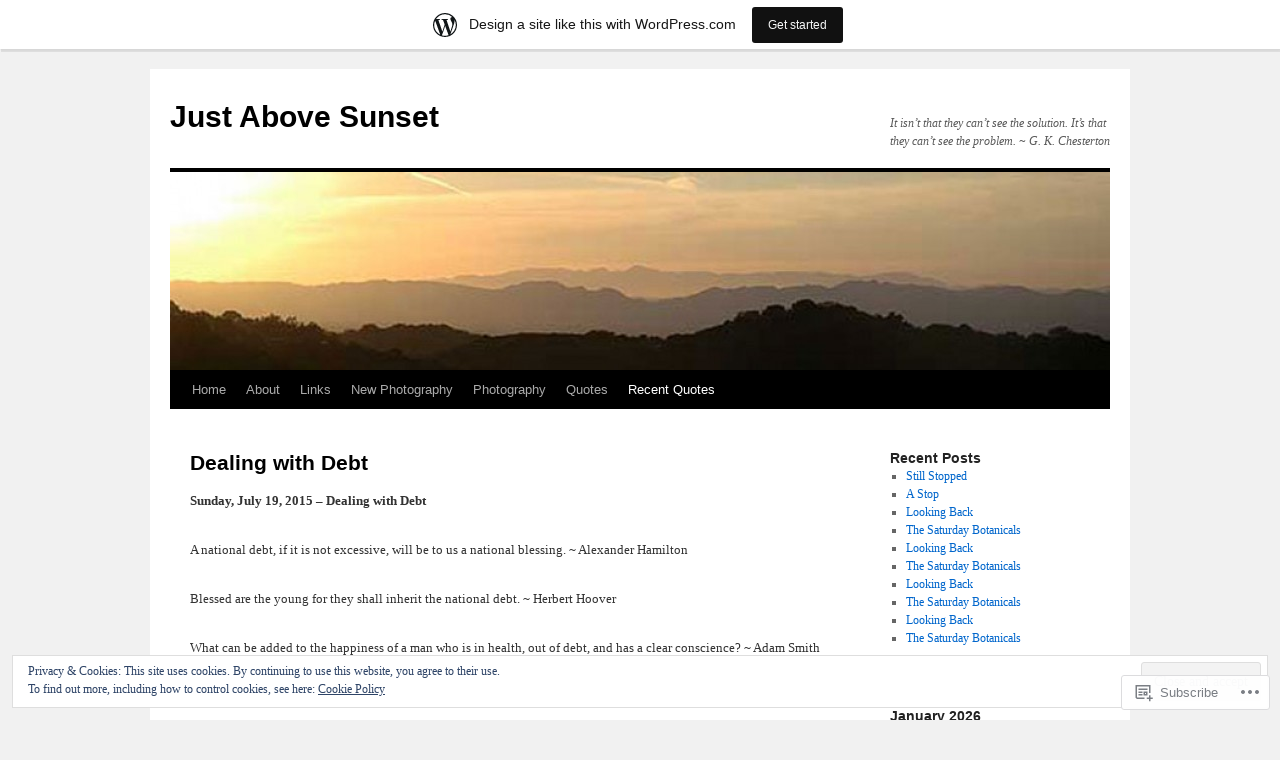

--- FILE ---
content_type: text/html; charset=UTF-8
request_url: https://justabovesunset.wordpress.com/recentquotes/dealing-with-debt/
body_size: 43248
content:
<!DOCTYPE html>
<html lang="en">
<head>
<meta charset="UTF-8" />
<title>
Dealing with Debt | Just Above Sunset</title>
<link rel="profile" href="https://gmpg.org/xfn/11" />
<link rel="stylesheet" type="text/css" media="all" href="https://s0.wp.com/wp-content/themes/pub/twentyten/style.css?m=1659017451i&amp;ver=20190507" />
<link rel="pingback" href="https://justabovesunset.wordpress.com/xmlrpc.php">
<meta name='robots' content='max-image-preview:large' />
<link rel='dns-prefetch' href='//s0.wp.com' />
<link rel='dns-prefetch' href='//widgets.wp.com' />
<link rel='dns-prefetch' href='//af.pubmine.com' />
<link rel="alternate" type="application/rss+xml" title="Just Above Sunset &raquo; Feed" href="https://justabovesunset.wordpress.com/feed/" />
<link rel="alternate" type="application/rss+xml" title="Just Above Sunset &raquo; Comments Feed" href="https://justabovesunset.wordpress.com/comments/feed/" />
<link rel="alternate" type="application/rss+xml" title="Just Above Sunset &raquo; Dealing with Debt Comments Feed" href="https://justabovesunset.wordpress.com/recentquotes/dealing-with-debt/feed/" />
	<script type="text/javascript">
		/* <![CDATA[ */
		function addLoadEvent(func) {
			var oldonload = window.onload;
			if (typeof window.onload != 'function') {
				window.onload = func;
			} else {
				window.onload = function () {
					oldonload();
					func();
				}
			}
		}
		/* ]]> */
	</script>
	<link crossorigin='anonymous' rel='stylesheet' id='all-css-0-1' href='/_static/??-eJxtjEsOwjAMRC9EMBUoiAXiLG6wojTOR7WjiNuTdoGEYDkz7w30alzJSlkhNVO5+ZAFenh6UgFqYy0xkGHsoJQqo5KA6Ivp6EQO8P+AQxzYQlrRRbOnH3zm4j9CwjWShuzNjCsM9LvZ5Ee6T1c72cvpZs/LG8VZRLg=&cssminify=yes' type='text/css' media='all' />
<style id='wp-emoji-styles-inline-css'>

	img.wp-smiley, img.emoji {
		display: inline !important;
		border: none !important;
		box-shadow: none !important;
		height: 1em !important;
		width: 1em !important;
		margin: 0 0.07em !important;
		vertical-align: -0.1em !important;
		background: none !important;
		padding: 0 !important;
	}
/*# sourceURL=wp-emoji-styles-inline-css */
</style>
<link crossorigin='anonymous' rel='stylesheet' id='all-css-2-1' href='/wp-content/plugins/gutenberg-core/v22.4.0/build/styles/block-library/style.min.css?m=1768935615i&cssminify=yes' type='text/css' media='all' />
<style id='wp-block-library-inline-css'>
.has-text-align-justify {
	text-align:justify;
}
.has-text-align-justify{text-align:justify;}

/*# sourceURL=wp-block-library-inline-css */
</style><style id='global-styles-inline-css'>
:root{--wp--preset--aspect-ratio--square: 1;--wp--preset--aspect-ratio--4-3: 4/3;--wp--preset--aspect-ratio--3-4: 3/4;--wp--preset--aspect-ratio--3-2: 3/2;--wp--preset--aspect-ratio--2-3: 2/3;--wp--preset--aspect-ratio--16-9: 16/9;--wp--preset--aspect-ratio--9-16: 9/16;--wp--preset--color--black: #000;--wp--preset--color--cyan-bluish-gray: #abb8c3;--wp--preset--color--white: #fff;--wp--preset--color--pale-pink: #f78da7;--wp--preset--color--vivid-red: #cf2e2e;--wp--preset--color--luminous-vivid-orange: #ff6900;--wp--preset--color--luminous-vivid-amber: #fcb900;--wp--preset--color--light-green-cyan: #7bdcb5;--wp--preset--color--vivid-green-cyan: #00d084;--wp--preset--color--pale-cyan-blue: #8ed1fc;--wp--preset--color--vivid-cyan-blue: #0693e3;--wp--preset--color--vivid-purple: #9b51e0;--wp--preset--color--blue: #0066cc;--wp--preset--color--medium-gray: #666;--wp--preset--color--light-gray: #f1f1f1;--wp--preset--gradient--vivid-cyan-blue-to-vivid-purple: linear-gradient(135deg,rgb(6,147,227) 0%,rgb(155,81,224) 100%);--wp--preset--gradient--light-green-cyan-to-vivid-green-cyan: linear-gradient(135deg,rgb(122,220,180) 0%,rgb(0,208,130) 100%);--wp--preset--gradient--luminous-vivid-amber-to-luminous-vivid-orange: linear-gradient(135deg,rgb(252,185,0) 0%,rgb(255,105,0) 100%);--wp--preset--gradient--luminous-vivid-orange-to-vivid-red: linear-gradient(135deg,rgb(255,105,0) 0%,rgb(207,46,46) 100%);--wp--preset--gradient--very-light-gray-to-cyan-bluish-gray: linear-gradient(135deg,rgb(238,238,238) 0%,rgb(169,184,195) 100%);--wp--preset--gradient--cool-to-warm-spectrum: linear-gradient(135deg,rgb(74,234,220) 0%,rgb(151,120,209) 20%,rgb(207,42,186) 40%,rgb(238,44,130) 60%,rgb(251,105,98) 80%,rgb(254,248,76) 100%);--wp--preset--gradient--blush-light-purple: linear-gradient(135deg,rgb(255,206,236) 0%,rgb(152,150,240) 100%);--wp--preset--gradient--blush-bordeaux: linear-gradient(135deg,rgb(254,205,165) 0%,rgb(254,45,45) 50%,rgb(107,0,62) 100%);--wp--preset--gradient--luminous-dusk: linear-gradient(135deg,rgb(255,203,112) 0%,rgb(199,81,192) 50%,rgb(65,88,208) 100%);--wp--preset--gradient--pale-ocean: linear-gradient(135deg,rgb(255,245,203) 0%,rgb(182,227,212) 50%,rgb(51,167,181) 100%);--wp--preset--gradient--electric-grass: linear-gradient(135deg,rgb(202,248,128) 0%,rgb(113,206,126) 100%);--wp--preset--gradient--midnight: linear-gradient(135deg,rgb(2,3,129) 0%,rgb(40,116,252) 100%);--wp--preset--font-size--small: 13px;--wp--preset--font-size--medium: 20px;--wp--preset--font-size--large: 36px;--wp--preset--font-size--x-large: 42px;--wp--preset--font-family--albert-sans: 'Albert Sans', sans-serif;--wp--preset--font-family--alegreya: Alegreya, serif;--wp--preset--font-family--arvo: Arvo, serif;--wp--preset--font-family--bodoni-moda: 'Bodoni Moda', serif;--wp--preset--font-family--bricolage-grotesque: 'Bricolage Grotesque', sans-serif;--wp--preset--font-family--cabin: Cabin, sans-serif;--wp--preset--font-family--chivo: Chivo, sans-serif;--wp--preset--font-family--commissioner: Commissioner, sans-serif;--wp--preset--font-family--cormorant: Cormorant, serif;--wp--preset--font-family--courier-prime: 'Courier Prime', monospace;--wp--preset--font-family--crimson-pro: 'Crimson Pro', serif;--wp--preset--font-family--dm-mono: 'DM Mono', monospace;--wp--preset--font-family--dm-sans: 'DM Sans', sans-serif;--wp--preset--font-family--dm-serif-display: 'DM Serif Display', serif;--wp--preset--font-family--domine: Domine, serif;--wp--preset--font-family--eb-garamond: 'EB Garamond', serif;--wp--preset--font-family--epilogue: Epilogue, sans-serif;--wp--preset--font-family--fahkwang: Fahkwang, sans-serif;--wp--preset--font-family--figtree: Figtree, sans-serif;--wp--preset--font-family--fira-sans: 'Fira Sans', sans-serif;--wp--preset--font-family--fjalla-one: 'Fjalla One', sans-serif;--wp--preset--font-family--fraunces: Fraunces, serif;--wp--preset--font-family--gabarito: Gabarito, system-ui;--wp--preset--font-family--ibm-plex-mono: 'IBM Plex Mono', monospace;--wp--preset--font-family--ibm-plex-sans: 'IBM Plex Sans', sans-serif;--wp--preset--font-family--ibarra-real-nova: 'Ibarra Real Nova', serif;--wp--preset--font-family--instrument-serif: 'Instrument Serif', serif;--wp--preset--font-family--inter: Inter, sans-serif;--wp--preset--font-family--josefin-sans: 'Josefin Sans', sans-serif;--wp--preset--font-family--jost: Jost, sans-serif;--wp--preset--font-family--libre-baskerville: 'Libre Baskerville', serif;--wp--preset--font-family--libre-franklin: 'Libre Franklin', sans-serif;--wp--preset--font-family--literata: Literata, serif;--wp--preset--font-family--lora: Lora, serif;--wp--preset--font-family--merriweather: Merriweather, serif;--wp--preset--font-family--montserrat: Montserrat, sans-serif;--wp--preset--font-family--newsreader: Newsreader, serif;--wp--preset--font-family--noto-sans-mono: 'Noto Sans Mono', sans-serif;--wp--preset--font-family--nunito: Nunito, sans-serif;--wp--preset--font-family--open-sans: 'Open Sans', sans-serif;--wp--preset--font-family--overpass: Overpass, sans-serif;--wp--preset--font-family--pt-serif: 'PT Serif', serif;--wp--preset--font-family--petrona: Petrona, serif;--wp--preset--font-family--piazzolla: Piazzolla, serif;--wp--preset--font-family--playfair-display: 'Playfair Display', serif;--wp--preset--font-family--plus-jakarta-sans: 'Plus Jakarta Sans', sans-serif;--wp--preset--font-family--poppins: Poppins, sans-serif;--wp--preset--font-family--raleway: Raleway, sans-serif;--wp--preset--font-family--roboto: Roboto, sans-serif;--wp--preset--font-family--roboto-slab: 'Roboto Slab', serif;--wp--preset--font-family--rubik: Rubik, sans-serif;--wp--preset--font-family--rufina: Rufina, serif;--wp--preset--font-family--sora: Sora, sans-serif;--wp--preset--font-family--source-sans-3: 'Source Sans 3', sans-serif;--wp--preset--font-family--source-serif-4: 'Source Serif 4', serif;--wp--preset--font-family--space-mono: 'Space Mono', monospace;--wp--preset--font-family--syne: Syne, sans-serif;--wp--preset--font-family--texturina: Texturina, serif;--wp--preset--font-family--urbanist: Urbanist, sans-serif;--wp--preset--font-family--work-sans: 'Work Sans', sans-serif;--wp--preset--spacing--20: 0.44rem;--wp--preset--spacing--30: 0.67rem;--wp--preset--spacing--40: 1rem;--wp--preset--spacing--50: 1.5rem;--wp--preset--spacing--60: 2.25rem;--wp--preset--spacing--70: 3.38rem;--wp--preset--spacing--80: 5.06rem;--wp--preset--shadow--natural: 6px 6px 9px rgba(0, 0, 0, 0.2);--wp--preset--shadow--deep: 12px 12px 50px rgba(0, 0, 0, 0.4);--wp--preset--shadow--sharp: 6px 6px 0px rgba(0, 0, 0, 0.2);--wp--preset--shadow--outlined: 6px 6px 0px -3px rgb(255, 255, 255), 6px 6px rgb(0, 0, 0);--wp--preset--shadow--crisp: 6px 6px 0px rgb(0, 0, 0);}:where(body) { margin: 0; }:where(.is-layout-flex){gap: 0.5em;}:where(.is-layout-grid){gap: 0.5em;}body .is-layout-flex{display: flex;}.is-layout-flex{flex-wrap: wrap;align-items: center;}.is-layout-flex > :is(*, div){margin: 0;}body .is-layout-grid{display: grid;}.is-layout-grid > :is(*, div){margin: 0;}body{padding-top: 0px;padding-right: 0px;padding-bottom: 0px;padding-left: 0px;}:root :where(.wp-element-button, .wp-block-button__link){background-color: #32373c;border-width: 0;color: #fff;font-family: inherit;font-size: inherit;font-style: inherit;font-weight: inherit;letter-spacing: inherit;line-height: inherit;padding-top: calc(0.667em + 2px);padding-right: calc(1.333em + 2px);padding-bottom: calc(0.667em + 2px);padding-left: calc(1.333em + 2px);text-decoration: none;text-transform: inherit;}.has-black-color{color: var(--wp--preset--color--black) !important;}.has-cyan-bluish-gray-color{color: var(--wp--preset--color--cyan-bluish-gray) !important;}.has-white-color{color: var(--wp--preset--color--white) !important;}.has-pale-pink-color{color: var(--wp--preset--color--pale-pink) !important;}.has-vivid-red-color{color: var(--wp--preset--color--vivid-red) !important;}.has-luminous-vivid-orange-color{color: var(--wp--preset--color--luminous-vivid-orange) !important;}.has-luminous-vivid-amber-color{color: var(--wp--preset--color--luminous-vivid-amber) !important;}.has-light-green-cyan-color{color: var(--wp--preset--color--light-green-cyan) !important;}.has-vivid-green-cyan-color{color: var(--wp--preset--color--vivid-green-cyan) !important;}.has-pale-cyan-blue-color{color: var(--wp--preset--color--pale-cyan-blue) !important;}.has-vivid-cyan-blue-color{color: var(--wp--preset--color--vivid-cyan-blue) !important;}.has-vivid-purple-color{color: var(--wp--preset--color--vivid-purple) !important;}.has-blue-color{color: var(--wp--preset--color--blue) !important;}.has-medium-gray-color{color: var(--wp--preset--color--medium-gray) !important;}.has-light-gray-color{color: var(--wp--preset--color--light-gray) !important;}.has-black-background-color{background-color: var(--wp--preset--color--black) !important;}.has-cyan-bluish-gray-background-color{background-color: var(--wp--preset--color--cyan-bluish-gray) !important;}.has-white-background-color{background-color: var(--wp--preset--color--white) !important;}.has-pale-pink-background-color{background-color: var(--wp--preset--color--pale-pink) !important;}.has-vivid-red-background-color{background-color: var(--wp--preset--color--vivid-red) !important;}.has-luminous-vivid-orange-background-color{background-color: var(--wp--preset--color--luminous-vivid-orange) !important;}.has-luminous-vivid-amber-background-color{background-color: var(--wp--preset--color--luminous-vivid-amber) !important;}.has-light-green-cyan-background-color{background-color: var(--wp--preset--color--light-green-cyan) !important;}.has-vivid-green-cyan-background-color{background-color: var(--wp--preset--color--vivid-green-cyan) !important;}.has-pale-cyan-blue-background-color{background-color: var(--wp--preset--color--pale-cyan-blue) !important;}.has-vivid-cyan-blue-background-color{background-color: var(--wp--preset--color--vivid-cyan-blue) !important;}.has-vivid-purple-background-color{background-color: var(--wp--preset--color--vivid-purple) !important;}.has-blue-background-color{background-color: var(--wp--preset--color--blue) !important;}.has-medium-gray-background-color{background-color: var(--wp--preset--color--medium-gray) !important;}.has-light-gray-background-color{background-color: var(--wp--preset--color--light-gray) !important;}.has-black-border-color{border-color: var(--wp--preset--color--black) !important;}.has-cyan-bluish-gray-border-color{border-color: var(--wp--preset--color--cyan-bluish-gray) !important;}.has-white-border-color{border-color: var(--wp--preset--color--white) !important;}.has-pale-pink-border-color{border-color: var(--wp--preset--color--pale-pink) !important;}.has-vivid-red-border-color{border-color: var(--wp--preset--color--vivid-red) !important;}.has-luminous-vivid-orange-border-color{border-color: var(--wp--preset--color--luminous-vivid-orange) !important;}.has-luminous-vivid-amber-border-color{border-color: var(--wp--preset--color--luminous-vivid-amber) !important;}.has-light-green-cyan-border-color{border-color: var(--wp--preset--color--light-green-cyan) !important;}.has-vivid-green-cyan-border-color{border-color: var(--wp--preset--color--vivid-green-cyan) !important;}.has-pale-cyan-blue-border-color{border-color: var(--wp--preset--color--pale-cyan-blue) !important;}.has-vivid-cyan-blue-border-color{border-color: var(--wp--preset--color--vivid-cyan-blue) !important;}.has-vivid-purple-border-color{border-color: var(--wp--preset--color--vivid-purple) !important;}.has-blue-border-color{border-color: var(--wp--preset--color--blue) !important;}.has-medium-gray-border-color{border-color: var(--wp--preset--color--medium-gray) !important;}.has-light-gray-border-color{border-color: var(--wp--preset--color--light-gray) !important;}.has-vivid-cyan-blue-to-vivid-purple-gradient-background{background: var(--wp--preset--gradient--vivid-cyan-blue-to-vivid-purple) !important;}.has-light-green-cyan-to-vivid-green-cyan-gradient-background{background: var(--wp--preset--gradient--light-green-cyan-to-vivid-green-cyan) !important;}.has-luminous-vivid-amber-to-luminous-vivid-orange-gradient-background{background: var(--wp--preset--gradient--luminous-vivid-amber-to-luminous-vivid-orange) !important;}.has-luminous-vivid-orange-to-vivid-red-gradient-background{background: var(--wp--preset--gradient--luminous-vivid-orange-to-vivid-red) !important;}.has-very-light-gray-to-cyan-bluish-gray-gradient-background{background: var(--wp--preset--gradient--very-light-gray-to-cyan-bluish-gray) !important;}.has-cool-to-warm-spectrum-gradient-background{background: var(--wp--preset--gradient--cool-to-warm-spectrum) !important;}.has-blush-light-purple-gradient-background{background: var(--wp--preset--gradient--blush-light-purple) !important;}.has-blush-bordeaux-gradient-background{background: var(--wp--preset--gradient--blush-bordeaux) !important;}.has-luminous-dusk-gradient-background{background: var(--wp--preset--gradient--luminous-dusk) !important;}.has-pale-ocean-gradient-background{background: var(--wp--preset--gradient--pale-ocean) !important;}.has-electric-grass-gradient-background{background: var(--wp--preset--gradient--electric-grass) !important;}.has-midnight-gradient-background{background: var(--wp--preset--gradient--midnight) !important;}.has-small-font-size{font-size: var(--wp--preset--font-size--small) !important;}.has-medium-font-size{font-size: var(--wp--preset--font-size--medium) !important;}.has-large-font-size{font-size: var(--wp--preset--font-size--large) !important;}.has-x-large-font-size{font-size: var(--wp--preset--font-size--x-large) !important;}.has-albert-sans-font-family{font-family: var(--wp--preset--font-family--albert-sans) !important;}.has-alegreya-font-family{font-family: var(--wp--preset--font-family--alegreya) !important;}.has-arvo-font-family{font-family: var(--wp--preset--font-family--arvo) !important;}.has-bodoni-moda-font-family{font-family: var(--wp--preset--font-family--bodoni-moda) !important;}.has-bricolage-grotesque-font-family{font-family: var(--wp--preset--font-family--bricolage-grotesque) !important;}.has-cabin-font-family{font-family: var(--wp--preset--font-family--cabin) !important;}.has-chivo-font-family{font-family: var(--wp--preset--font-family--chivo) !important;}.has-commissioner-font-family{font-family: var(--wp--preset--font-family--commissioner) !important;}.has-cormorant-font-family{font-family: var(--wp--preset--font-family--cormorant) !important;}.has-courier-prime-font-family{font-family: var(--wp--preset--font-family--courier-prime) !important;}.has-crimson-pro-font-family{font-family: var(--wp--preset--font-family--crimson-pro) !important;}.has-dm-mono-font-family{font-family: var(--wp--preset--font-family--dm-mono) !important;}.has-dm-sans-font-family{font-family: var(--wp--preset--font-family--dm-sans) !important;}.has-dm-serif-display-font-family{font-family: var(--wp--preset--font-family--dm-serif-display) !important;}.has-domine-font-family{font-family: var(--wp--preset--font-family--domine) !important;}.has-eb-garamond-font-family{font-family: var(--wp--preset--font-family--eb-garamond) !important;}.has-epilogue-font-family{font-family: var(--wp--preset--font-family--epilogue) !important;}.has-fahkwang-font-family{font-family: var(--wp--preset--font-family--fahkwang) !important;}.has-figtree-font-family{font-family: var(--wp--preset--font-family--figtree) !important;}.has-fira-sans-font-family{font-family: var(--wp--preset--font-family--fira-sans) !important;}.has-fjalla-one-font-family{font-family: var(--wp--preset--font-family--fjalla-one) !important;}.has-fraunces-font-family{font-family: var(--wp--preset--font-family--fraunces) !important;}.has-gabarito-font-family{font-family: var(--wp--preset--font-family--gabarito) !important;}.has-ibm-plex-mono-font-family{font-family: var(--wp--preset--font-family--ibm-plex-mono) !important;}.has-ibm-plex-sans-font-family{font-family: var(--wp--preset--font-family--ibm-plex-sans) !important;}.has-ibarra-real-nova-font-family{font-family: var(--wp--preset--font-family--ibarra-real-nova) !important;}.has-instrument-serif-font-family{font-family: var(--wp--preset--font-family--instrument-serif) !important;}.has-inter-font-family{font-family: var(--wp--preset--font-family--inter) !important;}.has-josefin-sans-font-family{font-family: var(--wp--preset--font-family--josefin-sans) !important;}.has-jost-font-family{font-family: var(--wp--preset--font-family--jost) !important;}.has-libre-baskerville-font-family{font-family: var(--wp--preset--font-family--libre-baskerville) !important;}.has-libre-franklin-font-family{font-family: var(--wp--preset--font-family--libre-franklin) !important;}.has-literata-font-family{font-family: var(--wp--preset--font-family--literata) !important;}.has-lora-font-family{font-family: var(--wp--preset--font-family--lora) !important;}.has-merriweather-font-family{font-family: var(--wp--preset--font-family--merriweather) !important;}.has-montserrat-font-family{font-family: var(--wp--preset--font-family--montserrat) !important;}.has-newsreader-font-family{font-family: var(--wp--preset--font-family--newsreader) !important;}.has-noto-sans-mono-font-family{font-family: var(--wp--preset--font-family--noto-sans-mono) !important;}.has-nunito-font-family{font-family: var(--wp--preset--font-family--nunito) !important;}.has-open-sans-font-family{font-family: var(--wp--preset--font-family--open-sans) !important;}.has-overpass-font-family{font-family: var(--wp--preset--font-family--overpass) !important;}.has-pt-serif-font-family{font-family: var(--wp--preset--font-family--pt-serif) !important;}.has-petrona-font-family{font-family: var(--wp--preset--font-family--petrona) !important;}.has-piazzolla-font-family{font-family: var(--wp--preset--font-family--piazzolla) !important;}.has-playfair-display-font-family{font-family: var(--wp--preset--font-family--playfair-display) !important;}.has-plus-jakarta-sans-font-family{font-family: var(--wp--preset--font-family--plus-jakarta-sans) !important;}.has-poppins-font-family{font-family: var(--wp--preset--font-family--poppins) !important;}.has-raleway-font-family{font-family: var(--wp--preset--font-family--raleway) !important;}.has-roboto-font-family{font-family: var(--wp--preset--font-family--roboto) !important;}.has-roboto-slab-font-family{font-family: var(--wp--preset--font-family--roboto-slab) !important;}.has-rubik-font-family{font-family: var(--wp--preset--font-family--rubik) !important;}.has-rufina-font-family{font-family: var(--wp--preset--font-family--rufina) !important;}.has-sora-font-family{font-family: var(--wp--preset--font-family--sora) !important;}.has-source-sans-3-font-family{font-family: var(--wp--preset--font-family--source-sans-3) !important;}.has-source-serif-4-font-family{font-family: var(--wp--preset--font-family--source-serif-4) !important;}.has-space-mono-font-family{font-family: var(--wp--preset--font-family--space-mono) !important;}.has-syne-font-family{font-family: var(--wp--preset--font-family--syne) !important;}.has-texturina-font-family{font-family: var(--wp--preset--font-family--texturina) !important;}.has-urbanist-font-family{font-family: var(--wp--preset--font-family--urbanist) !important;}.has-work-sans-font-family{font-family: var(--wp--preset--font-family--work-sans) !important;}
/*# sourceURL=global-styles-inline-css */
</style>

<style id='classic-theme-styles-inline-css'>
.wp-block-button__link{background-color:#32373c;border-radius:9999px;box-shadow:none;color:#fff;font-size:1.125em;padding:calc(.667em + 2px) calc(1.333em + 2px);text-decoration:none}.wp-block-file__button{background:#32373c;color:#fff}.wp-block-accordion-heading{margin:0}.wp-block-accordion-heading__toggle{background-color:inherit!important;color:inherit!important}.wp-block-accordion-heading__toggle:not(:focus-visible){outline:none}.wp-block-accordion-heading__toggle:focus,.wp-block-accordion-heading__toggle:hover{background-color:inherit!important;border:none;box-shadow:none;color:inherit;padding:var(--wp--preset--spacing--20,1em) 0;text-decoration:none}.wp-block-accordion-heading__toggle:focus-visible{outline:auto;outline-offset:0}
/*# sourceURL=/wp-content/plugins/gutenberg-core/v22.4.0/build/styles/block-library/classic.min.css */
</style>
<link crossorigin='anonymous' rel='stylesheet' id='all-css-4-1' href='/_static/??-eJx9j9sOwjAIhl/[base64]&cssminify=yes' type='text/css' media='all' />
<link rel='stylesheet' id='verbum-gutenberg-css-css' href='https://widgets.wp.com/verbum-block-editor/block-editor.css?ver=1738686361' media='all' />
<link crossorigin='anonymous' rel='stylesheet' id='all-css-6-1' href='/_static/??-eJyFjsEOwjAMQ3+IECaxiR0Q37JVoRTaplpSVfv7hRsTEtxsy88ytgKOs1JW1AclEix1Rm0WrJbiHNm95OhEDvivK7pGglYcpy8gVSix+pAFF7JRb9KjtT7sL8gTg12ZNHDeGbjHKSxv9Jau3dCdzv3YX8bnBqh7UWU=&cssminify=yes' type='text/css' media='all' />
<style id='jetpack-global-styles-frontend-style-inline-css'>
:root { --font-headings: unset; --font-base: unset; --font-headings-default: -apple-system,BlinkMacSystemFont,"Segoe UI",Roboto,Oxygen-Sans,Ubuntu,Cantarell,"Helvetica Neue",sans-serif; --font-base-default: -apple-system,BlinkMacSystemFont,"Segoe UI",Roboto,Oxygen-Sans,Ubuntu,Cantarell,"Helvetica Neue",sans-serif;}
/*# sourceURL=jetpack-global-styles-frontend-style-inline-css */
</style>
<link crossorigin='anonymous' rel='stylesheet' id='all-css-8-1' href='/_static/??-eJyNjcEKwjAQRH/IuFRT6kX8FNkmS5K6yQY3Qfx7bfEiXrwM82B4A49qnJRGpUHupnIPqSgs1Cq624chi6zhO5OCRryTR++fW00l7J3qDv43XVNxoOISsmEJol/wY2uR8vs3WggsM/I6uOTzMI3Hw8lOg11eUT1JKA==&cssminify=yes' type='text/css' media='all' />
<script type="text/javascript" id="wpcom-actionbar-placeholder-js-extra">
/* <![CDATA[ */
var actionbardata = {"siteID":"880780","postID":"27332","siteURL":"https://justabovesunset.wordpress.com","xhrURL":"https://justabovesunset.wordpress.com/wp-admin/admin-ajax.php","nonce":"c7e286457e","isLoggedIn":"","statusMessage":"","subsEmailDefault":"instantly","proxyScriptUrl":"https://s0.wp.com/wp-content/js/wpcom-proxy-request.js?m=1513050504i&amp;ver=20211021","shortlink":"https://wp.me/P3H88-76Q","i18n":{"followedText":"New posts from this site will now appear in your \u003Ca href=\"https://wordpress.com/reader\"\u003EReader\u003C/a\u003E","foldBar":"Collapse this bar","unfoldBar":"Expand this bar","shortLinkCopied":"Shortlink copied to clipboard."}};
//# sourceURL=wpcom-actionbar-placeholder-js-extra
/* ]]> */
</script>
<script type="text/javascript" id="jetpack-mu-wpcom-settings-js-before">
/* <![CDATA[ */
var JETPACK_MU_WPCOM_SETTINGS = {"assetsUrl":"https://s0.wp.com/wp-content/mu-plugins/jetpack-mu-wpcom-plugin/moon/jetpack_vendor/automattic/jetpack-mu-wpcom/src/build/"};
//# sourceURL=jetpack-mu-wpcom-settings-js-before
/* ]]> */
</script>
<script crossorigin='anonymous' type='text/javascript'  src='/_static/??/wp-content/js/rlt-proxy.js,/wp-content/blog-plugins/wordads-classes/js/cmp/v2/cmp-non-gdpr.js?m=1720530689j'></script>
<script type="text/javascript" id="rlt-proxy-js-after">
/* <![CDATA[ */
	rltInitialize( {"token":null,"iframeOrigins":["https:\/\/widgets.wp.com"]} );
//# sourceURL=rlt-proxy-js-after
/* ]]> */
</script>
<link rel="EditURI" type="application/rsd+xml" title="RSD" href="https://justabovesunset.wordpress.com/xmlrpc.php?rsd" />
<meta name="generator" content="WordPress.com" />
<link rel="canonical" href="https://justabovesunset.wordpress.com/recentquotes/dealing-with-debt/" />
<link rel='shortlink' href='https://wp.me/P3H88-76Q' />
<link rel="alternate" type="application/json+oembed" href="https://public-api.wordpress.com/oembed/?format=json&amp;url=https%3A%2F%2Fjustabovesunset.wordpress.com%2Frecentquotes%2Fdealing-with-debt%2F&amp;for=wpcom-auto-discovery" /><link rel="alternate" type="application/xml+oembed" href="https://public-api.wordpress.com/oembed/?format=xml&amp;url=https%3A%2F%2Fjustabovesunset.wordpress.com%2Frecentquotes%2Fdealing-with-debt%2F&amp;for=wpcom-auto-discovery" />
<!-- Jetpack Open Graph Tags -->
<meta property="og:type" content="article" />
<meta property="og:title" content="Dealing with Debt" />
<meta property="og:url" content="https://justabovesunset.wordpress.com/recentquotes/dealing-with-debt/" />
<meta property="og:description" content="Sunday, July 19, 2015 – Dealing with Debt A national debt, if it is not excessive, will be to us a national blessing. ~ Alexander Hamilton Blessed are the young for they shall inherit the national …" />
<meta property="article:published_time" content="2015-07-26T02:34:40+00:00" />
<meta property="article:modified_time" content="2015-07-26T02:34:40+00:00" />
<meta property="og:site_name" content="Just Above Sunset" />
<meta property="og:image" content="https://s0.wp.com/i/blank.jpg?m=1383295312i" />
<meta property="og:image:width" content="200" />
<meta property="og:image:height" content="200" />
<meta property="og:image:alt" content="" />
<meta property="og:locale" content="en_US" />
<meta property="fb:app_id" content="249643311490" />
<meta property="article:publisher" content="https://www.facebook.com/WordPresscom" />
<meta name="twitter:text:title" content="Dealing with Debt" />
<meta name="twitter:card" content="summary" />

<!-- End Jetpack Open Graph Tags -->
<link rel="shortcut icon" type="image/x-icon" href="https://s0.wp.com/i/favicon.ico?m=1713425267i" sizes="16x16 24x24 32x32 48x48" />
<link rel="icon" type="image/x-icon" href="https://s0.wp.com/i/favicon.ico?m=1713425267i" sizes="16x16 24x24 32x32 48x48" />
<link rel="apple-touch-icon" href="https://s0.wp.com/i/webclip.png?m=1713868326i" />
<link rel='openid.server' href='https://justabovesunset.wordpress.com/?openidserver=1' />
<link rel='openid.delegate' href='https://justabovesunset.wordpress.com/' />
<link rel="search" type="application/opensearchdescription+xml" href="https://justabovesunset.wordpress.com/osd.xml" title="Just Above Sunset" />
<link rel="search" type="application/opensearchdescription+xml" href="https://s1.wp.com/opensearch.xml" title="WordPress.com" />
<meta name="description" content="Sunday, July 19, 2015 – Dealing with Debt A national debt, if it is not excessive, will be to us a national blessing. ~ Alexander Hamilton Blessed are the young for they shall inherit the national debt. ~ Herbert Hoover What can be added to the happiness of a man who is in health, out&hellip;" />
<script type="text/javascript">
/* <![CDATA[ */
var wa_client = {}; wa_client.cmd = []; wa_client.config = { 'blog_id': 880780, 'blog_language': 'en', 'is_wordads': false, 'hosting_type': 0, 'afp_account_id': null, 'afp_host_id': 5038568878849053, 'theme': 'pub/twentyten', '_': { 'title': 'Advertisement', 'privacy_settings': 'Privacy Settings' }, 'formats': [ 'inline', 'belowpost', 'bottom_sticky', 'sidebar_sticky_right', 'sidebar', 'gutenberg_rectangle', 'gutenberg_leaderboard', 'gutenberg_mobile_leaderboard', 'gutenberg_skyscraper' ] };
/* ]]> */
</script>
		<script type="text/javascript">

			window.doNotSellCallback = function() {

				var linkElements = [
					'a[href="https://wordpress.com/?ref=footer_blog"]',
					'a[href="https://wordpress.com/?ref=footer_website"]',
					'a[href="https://wordpress.com/?ref=vertical_footer"]',
					'a[href^="https://wordpress.com/?ref=footer_segment_"]',
				].join(',');

				var dnsLink = document.createElement( 'a' );
				dnsLink.href = 'https://wordpress.com/advertising-program-optout/';
				dnsLink.classList.add( 'do-not-sell-link' );
				dnsLink.rel = 'nofollow';
				dnsLink.style.marginLeft = '0.5em';
				dnsLink.textContent = 'Do Not Sell or Share My Personal Information';

				var creditLinks = document.querySelectorAll( linkElements );

				if ( 0 === creditLinks.length ) {
					return false;
				}

				Array.prototype.forEach.call( creditLinks, function( el ) {
					el.insertAdjacentElement( 'afterend', dnsLink );
				});

				return true;
			};

		</script>
					<link rel="stylesheet" id="custom-css-css" type="text/css" href="https://s0.wp.com/?custom-css=1&#038;csblog=3H88&#038;cscache=6&#038;csrev=11" />
			<script type="text/javascript">
	window.google_analytics_uacct = "UA-52447-2";
</script>

<script type="text/javascript">
	var _gaq = _gaq || [];
	_gaq.push(['_setAccount', 'UA-52447-2']);
	_gaq.push(['_gat._anonymizeIp']);
	_gaq.push(['_setDomainName', 'wordpress.com']);
	_gaq.push(['_initData']);
	_gaq.push(['_trackPageview']);

	(function() {
		var ga = document.createElement('script'); ga.type = 'text/javascript'; ga.async = true;
		ga.src = ('https:' == document.location.protocol ? 'https://ssl' : 'http://www') + '.google-analytics.com/ga.js';
		(document.getElementsByTagName('head')[0] || document.getElementsByTagName('body')[0]).appendChild(ga);
	})();
</script>
</head>

<body class="wp-singular page-template-default page page-id-27332 page-child parent-pageid-220 wp-theme-pubtwentyten customizer-styles-applied single-author jetpack-reblog-enabled has-marketing-bar has-marketing-bar-theme-twenty-ten">
<div id="wrapper" class="hfeed">
	<div id="header">
		<div id="masthead">
			<div id="branding" role="banner">
								<div id="site-title">
					<span>
						<a href="https://justabovesunset.wordpress.com/" title="Just Above Sunset" rel="home">Just Above Sunset</a>
					</span>
				</div>
				<div id="site-description">It isn’t that they can’t see the solution. It’s that they can’t see the problem. ~ G. K. Chesterton</div>

									<a class="home-link" href="https://justabovesunset.wordpress.com/" title="Just Above Sunset" rel="home">
						<img src="https://justabovesunset.wordpress.com/wp-content/uploads/2010/08/cropped-cropped-cropped-052806_sunset01l1.jpg" width="940" height="198" alt="" />
					</a>
								</div><!-- #branding -->

			<div id="access" role="navigation">
								<div class="skip-link screen-reader-text"><a href="#content" title="Skip to content">Skip to content</a></div>
				<div class="menu"><ul>
<li ><a href="https://justabovesunset.wordpress.com/">Home</a></li><li class="page_item page-item-2 page_item_has_children"><a href="https://justabovesunset.wordpress.com/about/">About</a>
<ul class='children'>
	<li class="page_item page-item-11"><a href="https://justabovesunset.wordpress.com/about/legal-note/">Legal Note</a></li>
</ul>
</li>
<li class="page_item page-item-10"><a href="https://justabovesunset.wordpress.com/links/">Links</a></li>
<li class="page_item page-item-47975"><a href="https://justabovesunset.wordpress.com/new-photography/">New Photography</a></li>
<li class="page_item page-item-26087 page_item_has_children"><a href="https://justabovesunset.wordpress.com/photography/">Photography</a>
<ul class='children'>
	<li class="page_item page-item-48127"><a href="https://justabovesunset.wordpress.com/photography/1711-november-2017-photography/">1711: November 2017&nbsp;Photography</a></li>
	<li class="page_item page-item-48289"><a href="https://justabovesunset.wordpress.com/photography/1712-december-2017-photography/">1712: December 2017&nbsp;Photography</a></li>
	<li class="page_item page-item-48455"><a href="https://justabovesunset.wordpress.com/photography/1801-january-2018-photography/">1801: January 2018&nbsp;Photography</a></li>
	<li class="page_item page-item-48631"><a href="https://justabovesunset.wordpress.com/photography/1802-february-2018-photography/">1802: February 2018&nbsp;Photography</a></li>
	<li class="page_item page-item-48799"><a href="https://justabovesunset.wordpress.com/photography/1803-march-2018-photography/">1803: March 2018&nbsp;Photography</a></li>
	<li class="page_item page-item-48967"><a href="https://justabovesunset.wordpress.com/photography/1804-april-2018-photography/">1804: April 2018&nbsp;Photography</a></li>
	<li class="page_item page-item-49139"><a href="https://justabovesunset.wordpress.com/photography/1805-may-2018-photography/">1805: May 2018&nbsp;Photography</a></li>
	<li class="page_item page-item-49300"><a href="https://justabovesunset.wordpress.com/photography/1806-june-2018-photography/">1806: June 2018&nbsp;Photography</a></li>
	<li class="page_item page-item-49465"><a href="https://justabovesunset.wordpress.com/photography/1807-july-2018-photography/">1807: July 2018&nbsp;Photography</a></li>
	<li class="page_item page-item-49639"><a href="https://justabovesunset.wordpress.com/photography/1808-august-2018-photography/">1808: August 2018&nbsp;Photography</a></li>
	<li class="page_item page-item-49792"><a href="https://justabovesunset.wordpress.com/photography/1809-september-2018-photography/">1809: September 2018&nbsp;Photography</a></li>
	<li class="page_item page-item-49951"><a href="https://justabovesunset.wordpress.com/photography/1810-october-2018-photography/">1810: October 2018&nbsp;Photography</a></li>
	<li class="page_item page-item-50117"><a href="https://justabovesunset.wordpress.com/photography/1811-november-2018-photography/">1811: November 2018&nbsp;Photography</a></li>
	<li class="page_item page-item-50260"><a href="https://justabovesunset.wordpress.com/photography/1812-december-2018-photography/">1812: December 2018&nbsp;Photography</a></li>
	<li class="page_item page-item-50485"><a href="https://justabovesunset.wordpress.com/photography/1901-january-2019-photography/">1901: January 2019&nbsp;Photography</a></li>
	<li class="page_item page-item-50609"><a href="https://justabovesunset.wordpress.com/photography/1902-february-2019-photography/">1902: February 2019&nbsp;Photography</a></li>
	<li class="page_item page-item-50765"><a href="https://justabovesunset.wordpress.com/photography/1903-march-2019-photography/">1903: March 2019&nbsp;Photography</a></li>
	<li class="page_item page-item-50960"><a href="https://justabovesunset.wordpress.com/photography/1904-april-2019-photography/">1904: April 2019&nbsp;Photography</a></li>
	<li class="page_item page-item-51017"><a href="https://justabovesunset.wordpress.com/photography/1905-may-2019-photography/">1905: May 2019&nbsp;Photography</a></li>
	<li class="page_item page-item-51172"><a href="https://justabovesunset.wordpress.com/photography/1906-june-2019-photography/">1906: June 2019&nbsp;Photography</a></li>
	<li class="page_item page-item-51320"><a href="https://justabovesunset.wordpress.com/photography/1907-july-2019-photography/">1907: July 2019&nbsp;Photography</a></li>
	<li class="page_item page-item-51550"><a href="https://justabovesunset.wordpress.com/photography/1908-august-2019-photography/">1908: August 2019&nbsp;Photography</a></li>
	<li class="page_item page-item-51777"><a href="https://justabovesunset.wordpress.com/photography/1909-september-2019-photography/">1909: September 2019&nbsp;Photography</a></li>
	<li class="page_item page-item-51907"><a href="https://justabovesunset.wordpress.com/photography/1910-october-2019-photography/">1910: October 2019&nbsp;Photography</a></li>
	<li class="page_item page-item-52049"><a href="https://justabovesunset.wordpress.com/photography/1911-november-2019-photography/">1911: November 2019&nbsp;Photography</a></li>
	<li class="page_item page-item-52230"><a href="https://justabovesunset.wordpress.com/photography/1912-december-2019-photography/">1912: December 2019&nbsp;Photography</a></li>
	<li class="page_item page-item-52363"><a href="https://justabovesunset.wordpress.com/photography/2001-january-2020-photography/">2001: January 2020&nbsp;Photography</a></li>
	<li class="page_item page-item-52531"><a href="https://justabovesunset.wordpress.com/photography/2002-february-2020-photography/">2002: February 2020&nbsp;Photography</a></li>
	<li class="page_item page-item-52727"><a href="https://justabovesunset.wordpress.com/photography/2003-march-2020-photography/">2003: March 2020&nbsp;Photography</a></li>
	<li class="page_item page-item-52837"><a href="https://justabovesunset.wordpress.com/photography/2004-april-2020-photography/">2004: April 2020&nbsp;Photography</a></li>
	<li class="page_item page-item-52998"><a href="https://justabovesunset.wordpress.com/photography/2005-may-2020-photography/">2005: May 2020&nbsp;Photography</a></li>
	<li class="page_item page-item-53150"><a href="https://justabovesunset.wordpress.com/photography/2006-june-2020-photography/">2006: June 2020&nbsp;Photography</a></li>
	<li class="page_item page-item-53325"><a href="https://justabovesunset.wordpress.com/photography/2007-july-2020-photography/">2007: July 2020&nbsp;Photography</a></li>
</ul>
</li>
<li class="page_item page-item-30284"><a href="https://justabovesunset.wordpress.com/quotes-2/">Quotes</a></li>
<li class="page_item page-item-220 page_item_has_children current_page_ancestor current_page_parent"><a href="https://justabovesunset.wordpress.com/recentquotes/">Recent Quotes</a>
<ul class='children'>
	<li class="page_item page-item-51674"><a href="https://justabovesunset.wordpress.com/recentquotes/2008-quotes/">2008 Quotes</a></li>
	<li class="page_item page-item-51677"><a href="https://justabovesunset.wordpress.com/recentquotes/2009-quotes/">2009 Quotes</a></li>
	<li class="page_item page-item-51680"><a href="https://justabovesunset.wordpress.com/recentquotes/2010-quotes/">2010 Quotes</a></li>
	<li class="page_item page-item-51683"><a href="https://justabovesunset.wordpress.com/recentquotes/2011-quotes/">2011 Quotes</a></li>
	<li class="page_item page-item-51686"><a href="https://justabovesunset.wordpress.com/recentquotes/2012-quotes/">2012 Quotes</a></li>
	<li class="page_item page-item-51689"><a href="https://justabovesunset.wordpress.com/recentquotes/2013-quotes/">2013 Quotes</a></li>
	<li class="page_item page-item-51692"><a href="https://justabovesunset.wordpress.com/recentquotes/2014-quotes/">2014 Quotes</a></li>
	<li class="page_item page-item-51695"><a href="https://justabovesunset.wordpress.com/recentquotes/2015-quotes/">2015 Quotes</a></li>
	<li class="page_item page-item-51698"><a href="https://justabovesunset.wordpress.com/recentquotes/2016-quotes/">2016 Quotes</a></li>
	<li class="page_item page-item-51701"><a href="https://justabovesunset.wordpress.com/recentquotes/2017-quotes/">2017 Quotes</a></li>
	<li class="page_item page-item-51706"><a href="https://justabovesunset.wordpress.com/recentquotes/2018-quotes/">2018 Quotes</a></li>
	<li class="page_item page-item-55113"><a href="https://justabovesunset.wordpress.com/recentquotes/a-bit-bored/">A Bit Bored</a></li>
	<li class="page_item page-item-16342"><a href="https://justabovesunset.wordpress.com/recentquotes/a-bit-of-exaggeration/">A Bit of&nbsp;Exaggeration</a></li>
	<li class="page_item page-item-19872"><a href="https://justabovesunset.wordpress.com/recentquotes/a-brief-pause/">A Brief Pause</a></li>
	<li class="page_item page-item-36653"><a href="https://justabovesunset.wordpress.com/recentquotes/a-businessman-for-president/">A Businessman for&nbsp;President</a></li>
	<li class="page_item page-item-10797"><a href="https://justabovesunset.wordpress.com/recentquotes/a-few-mistakes/">A Few Mistakes</a></li>
	<li class="page_item page-item-19679"><a href="https://justabovesunset.wordpress.com/recentquotes/a-good-try/">A Good Try</a></li>
	<li class="page_item page-item-2930"><a href="https://justabovesunset.wordpress.com/recentquotes/a-healthy-ego/">A Healthy Ego</a></li>
	<li class="page_item page-item-33351"><a href="https://justabovesunset.wordpress.com/recentquotes/a-little-self-control/">A Little Self-Control</a></li>
	<li class="page_item page-item-4116"><a href="https://justabovesunset.wordpress.com/recentquotes/a-matter-of-survival/">A Matter of&nbsp;Survival</a></li>
	<li class="page_item page-item-51475"><a href="https://justabovesunset.wordpress.com/recentquotes/a-nation-of-cynics/">A Nation of&nbsp;Cynics</a></li>
	<li class="page_item page-item-55550"><a href="https://justabovesunset.wordpress.com/recentquotes/a-nation-of-suckers/">A Nation of&nbsp;Suckers</a></li>
	<li class="page_item page-item-11116"><a href="https://justabovesunset.wordpress.com/recentquotes/a-new-beginning/">A New Beginning</a></li>
	<li class="page_item page-item-50745"><a href="https://justabovesunset.wordpress.com/recentquotes/a-question-of-credibility/">A Question of&nbsp;Credibility</a></li>
	<li class="page_item page-item-53486"><a href="https://justabovesunset.wordpress.com/recentquotes/a-safe-world/">A Safe World</a></li>
	<li class="page_item page-item-46303"><a href="https://justabovesunset.wordpress.com/recentquotes/a-sense-of-community/">A Sense of&nbsp;Community</a></li>
	<li class="page_item page-item-847"><a href="https://justabovesunset.wordpress.com/recentquotes/a-skeptical-bouquet/">A Skeptical Bouquet</a></li>
	<li class="page_item page-item-1356"><a href="https://justabovesunset.wordpress.com/recentquotes/a-small-assortment-of-skeptical-observations/">A Small Assortment of Skeptical&nbsp;Observations</a></li>
	<li class="page_item page-item-48867"><a href="https://justabovesunset.wordpress.com/recentquotes/a-world-of-worry/">A World of&nbsp;Worry</a></li>
	<li class="page_item page-item-51999"><a href="https://justabovesunset.wordpress.com/recentquotes/about-california/">About California</a></li>
	<li class="page_item page-item-50869"><a href="https://justabovesunset.wordpress.com/recentquotes/about-those-rules/">About Those Rules</a></li>
	<li class="page_item page-item-41647"><a href="https://justabovesunset.wordpress.com/recentquotes/absolute-power/">Absolute Power</a></li>
	<li class="page_item page-item-8473"><a href="https://justabovesunset.wordpress.com/recentquotes/absurdity-in-general/">Absurdity in General</a></li>
	<li class="page_item page-item-44499"><a href="https://justabovesunset.wordpress.com/recentquotes/accepting-lies/">Accepting Lies</a></li>
	<li class="page_item page-item-50776"><a href="https://justabovesunset.wordpress.com/recentquotes/accepting-the-inevitable/">Accepting the Inevitable</a></li>
	<li class="page_item page-item-7536"><a href="https://justabovesunset.wordpress.com/recentquotes/accomplishments/">Accomplishments</a></li>
	<li class="page_item page-item-21985"><a href="https://justabovesunset.wordpress.com/recentquotes/achieving-agreement/">Achieving Agreement</a></li>
	<li class="page_item page-item-21147"><a href="https://justabovesunset.wordpress.com/recentquotes/actual-demands/">Actual Demands</a></li>
	<li class="page_item page-item-26868"><a href="https://justabovesunset.wordpress.com/recentquotes/admitting-mistakes/">Admitting Mistakes</a></li>
	<li class="page_item page-item-6308"><a href="https://justabovesunset.wordpress.com/recentquotes/advice-for-american-conservatives/">Advice for American&nbsp;Conservatives</a></li>
	<li class="page_item page-item-35652"><a href="https://justabovesunset.wordpress.com/recentquotes/advice-for-losers/">Advice for Losers</a></li>
	<li class="page_item page-item-52885"><a href="https://justabovesunset.wordpress.com/recentquotes/against-stupidity/">Against Stupidity</a></li>
	<li class="page_item page-item-17850"><a href="https://justabovesunset.wordpress.com/recentquotes/all-about-losing/">All About Losing</a></li>
	<li class="page_item page-item-21690"><a href="https://justabovesunset.wordpress.com/recentquotes/all-apologies/">All Apologies</a></li>
	<li class="page_item page-item-34696"><a href="https://justabovesunset.wordpress.com/recentquotes/all-talk-these-days/">All Talk These&nbsp;Days</a></li>
	<li class="page_item page-item-496"><a href="https://justabovesunset.wordpress.com/recentquotes/all-this-conflict/">All This Conflict</a></li>
	<li class="page_item page-item-17926"><a href="https://justabovesunset.wordpress.com/recentquotes/all-this-conflict-2/">All This Conflict</a></li>
	<li class="page_item page-item-16582"><a href="https://justabovesunset.wordpress.com/recentquotes/all-those-big-speeches/">All Those Big&nbsp;Speeches</a></li>
	<li class="page_item page-item-51443"><a href="https://justabovesunset.wordpress.com/recentquotes/all-those-lies/">All Those Lies</a></li>
	<li class="page_item page-item-28025"><a href="https://justabovesunset.wordpress.com/recentquotes/all-those-questions/">All Those Questions</a></li>
	<li class="page_item page-item-42380"><a href="https://justabovesunset.wordpress.com/recentquotes/alternative-facts/">Alternative Facts</a></li>
	<li class="page_item page-item-5151"><a href="https://justabovesunset.wordpress.com/recentquotes/always-problems/">Always Problems</a></li>
	<li class="page_item page-item-26380"><a href="https://justabovesunset.wordpress.com/recentquotes/always-saying-no/">Always Saying No</a></li>
	<li class="page_item page-item-14722"><a href="https://justabovesunset.wordpress.com/recentquotes/amazing-wealth/">Amazing Wealth</a></li>
	<li class="page_item page-item-47672"><a href="https://justabovesunset.wordpress.com/recentquotes/america-on-drugs/">America on Drugs</a></li>
	<li class="page_item page-item-34321"><a href="https://justabovesunset.wordpress.com/recentquotes/americas-day/">America&#8217;s Day</a></li>
	<li class="page_item page-item-53099"><a href="https://justabovesunset.wordpress.com/recentquotes/american-bigotry/">American Bigotry</a></li>
	<li class="page_item page-item-48320"><a href="https://justabovesunset.wordpress.com/recentquotes/american-cynicism/">American Cynicism</a></li>
	<li class="page_item page-item-48067"><a href="https://justabovesunset.wordpress.com/recentquotes/american-paranoia/">American Paranoia</a></li>
	<li class="page_item page-item-52032"><a href="https://justabovesunset.wordpress.com/recentquotes/americans-shopping/">Americans Shopping</a></li>
	<li class="page_item page-item-16260"><a href="https://justabovesunset.wordpress.com/recentquotes/americas-businessmen/">America’s Businessmen</a></li>
	<li class="page_item page-item-46980"><a href="https://justabovesunset.wordpress.com/recentquotes/americas-guns/">America’s Guns</a></li>
	<li class="page_item page-item-48995"><a href="https://justabovesunset.wordpress.com/recentquotes/anger-issues/">Anger Issues</a></li>
	<li class="page_item page-item-55488"><a href="https://justabovesunset.wordpress.com/recentquotes/angry-women/">Angry Women</a></li>
	<li class="page_item page-item-15777"><a href="https://justabovesunset.wordpress.com/recentquotes/another-baseball-season/">Another Baseball Season</a></li>
	<li class="page_item page-item-51026"><a href="https://justabovesunset.wordpress.com/recentquotes/another-summer/">Another Summer</a></li>
	<li class="page_item page-item-26597"><a href="https://justabovesunset.wordpress.com/recentquotes/appropriate-punishment/">Appropriate Punishment</a></li>
	<li class="page_item page-item-50109"><a href="https://justabovesunset.wordpress.com/recentquotes/assessing-worthiness/">Assessing Worthiness</a></li>
	<li class="page_item page-item-1587"><a href="https://justabovesunset.wordpress.com/recentquotes/assessments/">Assessments</a></li>
	<li class="page_item page-item-49564"><a href="https://justabovesunset.wordpress.com/recentquotes/assuming-control/">Assuming Control</a></li>
	<li class="page_item page-item-7341"><a href="https://justabovesunset.wordpress.com/recentquotes/assuming-responsibility/">Assuming Responsibility</a></li>
	<li class="page_item page-item-20666"><a href="https://justabovesunset.wordpress.com/recentquotes/at-the-movies/">At the Movies</a></li>
	<li class="page_item page-item-414"><a href="https://justabovesunset.wordpress.com/recentquotes/attack-politics/">Attack Politics</a></li>
	<li class="page_item page-item-53215"><a href="https://justabovesunset.wordpress.com/recentquotes/back-to-school/">Back To School</a></li>
	<li class="page_item page-item-54935"><a href="https://justabovesunset.wordpress.com/recentquotes/back-to-work/">Back to Work</a></li>
	<li class="page_item page-item-3232"><a href="https://justabovesunset.wordpress.com/recentquotes/bad-business/">Bad Business</a></li>
	<li class="page_item page-item-24909"><a href="https://justabovesunset.wordpress.com/recentquotes/basic-competence/">Basic Competence</a></li>
	<li class="page_item page-item-23304"><a href="https://justabovesunset.wordpress.com/recentquotes/basic-fairness/">Basic Fairness</a></li>
	<li class="page_item page-item-17073"><a href="https://justabovesunset.wordpress.com/recentquotes/be-a-good-guest/">Be a Good&nbsp;Guest</a></li>
	<li class="page_item page-item-53786"><a href="https://justabovesunset.wordpress.com/recentquotes/be-cool/">Be Cool</a></li>
	<li class="page_item page-item-22178"><a href="https://justabovesunset.wordpress.com/recentquotes/beginning-again/">Beginning Again</a></li>
	<li class="page_item page-item-11798"><a href="https://justabovesunset.wordpress.com/recentquotes/being-fair-about-it/">Being Fair About&nbsp;It</a></li>
	<li class="page_item page-item-49751"><a href="https://justabovesunset.wordpress.com/recentquotes/being-played-for-suckers/">Being Played For&nbsp;Suckers</a></li>
	<li class="page_item page-item-13770"><a href="https://justabovesunset.wordpress.com/recentquotes/being-realistic/">Being Realistic</a></li>
	<li class="page_item page-item-21011"><a href="https://justabovesunset.wordpress.com/recentquotes/being-realistic-2/">Being Realistic</a></li>
	<li class="page_item page-item-48137"><a href="https://justabovesunset.wordpress.com/recentquotes/being-thankful/">Being Thankful</a></li>
	<li class="page_item page-item-11554"><a href="https://justabovesunset.wordpress.com/recentquotes/believe-what-you-will/">Believe What You&nbsp;Will</a></li>
	<li class="page_item page-item-3380"><a href="https://justabovesunset.wordpress.com/recentquotes/believing-in-things/">Believing in Things</a></li>
	<li class="page_item page-item-22395"><a href="https://justabovesunset.wordpress.com/recentquotes/better-to-have-said-nothing/">Better to Have Said&nbsp;Nothing</a></li>
	<li class="page_item page-item-7445"><a href="https://justabovesunset.wordpress.com/recentquotes/bigotry/">Bigotry</a></li>
	<li class="page_item page-item-18423"><a href="https://justabovesunset.wordpress.com/recentquotes/black-friday-and-beyond/">Black Friday and&nbsp;Beyond</a></li>
	<li class="page_item page-item-2835"><a href="https://justabovesunset.wordpress.com/recentquotes/blame/">Blame</a></li>
	<li class="page_item page-item-12347"><a href="https://justabovesunset.wordpress.com/recentquotes/blind-ambition/">Blind Ambition</a></li>
	<li class="page_item page-item-5078"><a href="https://justabovesunset.wordpress.com/recentquotes/boasting/">Boasting</a></li>
	<li class="page_item page-item-51534"><a href="https://justabovesunset.wordpress.com/recentquotes/british-exceptionalism/">British Exceptionalism</a></li>
	<li class="page_item page-item-43181"><a href="https://justabovesunset.wordpress.com/recentquotes/building-walls/">Building Walls</a></li>
	<li class="page_item page-item-19458"><a href="https://justabovesunset.wordpress.com/recentquotes/bullies-and-bullying/">Bullies and Bullying</a></li>
	<li class="page_item page-item-27218"><a href="https://justabovesunset.wordpress.com/recentquotes/businessmen-in-charge/">Businessmen in Charge</a></li>
	<li class="page_item page-item-55244"><a href="https://justabovesunset.wordpress.com/recentquotes/but-he-did-lose/">But He Did&nbsp;Lose</a></li>
	<li class="page_item page-item-52075"><a href="https://justabovesunset.wordpress.com/recentquotes/calling-out-treason/">Calling Out Treason</a></li>
	<li class="page_item page-item-4051"><a href="https://justabovesunset.wordpress.com/recentquotes/capitalism-such-as-it-is/">Capitalism, Such As It&nbsp;Is</a></li>
	<li class="page_item page-item-22689"><a href="https://justabovesunset.wordpress.com/recentquotes/carefully-considered-optimism/">Carefully Considered Optimism</a></li>
	<li class="page_item page-item-53742"><a href="https://justabovesunset.wordpress.com/recentquotes/caught-by-surprise/">Caught By Surprise</a></li>
	<li class="page_item page-item-52735"><a href="https://justabovesunset.wordpress.com/recentquotes/cautious-optimism/">Cautious Optimism</a></li>
	<li class="page_item page-item-25687"><a href="https://justabovesunset.wordpress.com/recentquotes/certain-difficulties/">Certain Difficulties</a></li>
	<li class="page_item page-item-24715"><a href="https://justabovesunset.wordpress.com/recentquotes/chaos/">Chaos</a></li>
	<li class="page_item page-item-27947"><a href="https://justabovesunset.wordpress.com/recentquotes/chaos-theory/">Chaos Theory</a></li>
	<li class="page_item page-item-50469"><a href="https://justabovesunset.wordpress.com/recentquotes/chaos-theory-2/">Chaos Theory</a></li>
	<li class="page_item page-item-26810"><a href="https://justabovesunset.wordpress.com/recentquotes/cheating/">Cheating</a></li>
	<li class="page_item page-item-10416"><a href="https://justabovesunset.wordpress.com/recentquotes/choices/">Choices</a></li>
	<li class="page_item page-item-17231"><a href="https://justabovesunset.wordpress.com/recentquotes/choices-made/">Choices Made</a></li>
	<li class="page_item page-item-13393"><a href="https://justabovesunset.wordpress.com/recentquotes/choosing-austerity/">Choosing Austerity</a></li>
	<li class="page_item page-item-55693"><a href="https://justabovesunset.wordpress.com/recentquotes/choosing-compromise/">Choosing Compromise</a></li>
	<li class="page_item page-item-49330"><a href="https://justabovesunset.wordpress.com/recentquotes/choosing-cruelty/">Choosing Cruelty</a></li>
	<li class="page_item page-item-49779"><a href="https://justabovesunset.wordpress.com/recentquotes/choosing-cruelty-2/">Choosing Cruelty</a></li>
	<li class="page_item page-item-53865"><a href="https://justabovesunset.wordpress.com/recentquotes/choosing-humiliation/">Choosing Humiliation</a></li>
	<li class="page_item page-item-11415"><a href="https://justabovesunset.wordpress.com/recentquotes/choosing-silence/">Choosing Silence</a></li>
	<li class="page_item page-item-26976"><a href="https://justabovesunset.wordpress.com/recentquotes/choosing-silence-2/">Choosing Silence</a></li>
	<li class="page_item page-item-18691"><a href="https://justabovesunset.wordpress.com/recentquotes/christmas-nostalgia/">Christmas Nostalgia</a></li>
	<li class="page_item page-item-48279"><a href="https://justabovesunset.wordpress.com/recentquotes/christmas-nostalgia-2/">Christmas Nostalgia</a></li>
	<li class="page_item page-item-5369"><a href="https://justabovesunset.wordpress.com/recentquotes/city-life/">City Life</a></li>
	<li class="page_item page-item-15855"><a href="https://justabovesunset.wordpress.com/recentquotes/claiming-justification/">Claiming Justification</a></li>
	<li class="page_item page-item-1105"><a href="https://justabovesunset.wordpress.com/recentquotes/clarity-above-all/">Clarity Above All</a></li>
	<li class="page_item page-item-15414"><a href="https://justabovesunset.wordpress.com/recentquotes/college-daze/">College Daze</a></li>
	<li class="page_item page-item-19988"><a href="https://justabovesunset.wordpress.com/recentquotes/common-sense/">Common Sense</a></li>
	<li class="page_item page-item-46111"><a href="https://justabovesunset.wordpress.com/recentquotes/common-sense-solutions/">Common Sense Solutions</a></li>
	<li class="page_item page-item-12542"><a href="https://justabovesunset.wordpress.com/recentquotes/community-values/">Community Values</a></li>
	<li class="page_item page-item-10736"><a href="https://justabovesunset.wordpress.com/recentquotes/competence/">Competence</a></li>
	<li class="page_item page-item-55452"><a href="https://justabovesunset.wordpress.com/recentquotes/complete-chaos/">Complete Chaos</a></li>
	<li class="page_item page-item-53251"><a href="https://justabovesunset.wordpress.com/recentquotes/complete-disagreement/">Complete Disagreement</a></li>
	<li class="page_item page-item-7917"><a href="https://justabovesunset.wordpress.com/recentquotes/compromising-positions/">Compromising Positions</a></li>
	<li class="page_item page-item-15091"><a href="https://justabovesunset.wordpress.com/recentquotes/compromising-positions-2/">Compromising Positions</a></li>
	<li class="page_item page-item-50331"><a href="https://justabovesunset.wordpress.com/recentquotes/compromising-positions-3/">Compromising Positions</a></li>
	<li class="page_item page-item-54621"><a href="https://justabovesunset.wordpress.com/recentquotes/conservative-principles/">Conservative Principles</a></li>
	<li class="page_item page-item-48214"><a href="https://justabovesunset.wordpress.com/recentquotes/conservative-rule/">Conservative Rule</a></li>
	<li class="page_item page-item-19023"><a href="https://justabovesunset.wordpress.com/recentquotes/conservatives-and-conservatism/">Conservatives and Conservatism</a></li>
	<li class="page_item page-item-12196"><a href="https://justabovesunset.wordpress.com/recentquotes/consider-the-rich/">Consider the Rich</a></li>
	<li class="page_item page-item-25261"><a href="https://justabovesunset.wordpress.com/recentquotes/considerable-anger/">Considerable Anger</a></li>
	<li class="page_item page-item-23175"><a href="https://justabovesunset.wordpress.com/recentquotes/consideration-for-women/">Consideration for Women</a></li>
	<li class="page_item page-item-42656"><a href="https://justabovesunset.wordpress.com/recentquotes/considering-america-first/">Considering America First</a></li>
	<li class="page_item page-item-19577"><a href="https://justabovesunset.wordpress.com/recentquotes/considering-marriage/">Considering Marriage</a></li>
	<li class="page_item page-item-53989"><a href="https://justabovesunset.wordpress.com/recentquotes/considering-shamelessness/">Considering Shamelessness</a></li>
	<li class="page_item page-item-4849"><a href="https://justabovesunset.wordpress.com/recentquotes/considering-the-news/">Considering the News</a></li>
	<li class="page_item page-item-24182"><a href="https://justabovesunset.wordpress.com/recentquotes/considering-the-options/">Considering the Options</a></li>
	<li class="page_item page-item-23644"><a href="https://justabovesunset.wordpress.com/recentquotes/consolidated-blame/">Consolidated Blame</a></li>
	<li class="page_item page-item-6397"><a href="https://justabovesunset.wordpress.com/recentquotes/conspiracy-theory/">Conspiracy Theory</a></li>
	<li class="page_item page-item-50071"><a href="https://justabovesunset.wordpress.com/recentquotes/conspiracy-theory-2/">Conspiracy Theory</a></li>
	<li class="page_item page-item-2036"><a href="https://justabovesunset.wordpress.com/recentquotes/contempt-scorn-and-respect/">Contempt, Scorn and&nbsp;Respect</a></li>
	<li class="page_item page-item-22039"><a href="https://justabovesunset.wordpress.com/recentquotes/controversy/">Controversy</a></li>
	<li class="page_item page-item-49682"><a href="https://justabovesunset.wordpress.com/recentquotes/courage-decency-honor/">Courage Decency Honor</a></li>
	<li class="page_item page-item-48391"><a href="https://justabovesunset.wordpress.com/recentquotes/crazy-days/">Crazy Days</a></li>
	<li class="page_item page-item-20857"><a href="https://justabovesunset.wordpress.com/recentquotes/credibility/">Credibility</a></li>
	<li class="page_item page-item-23377"><a href="https://justabovesunset.wordpress.com/recentquotes/cruel-and-unusual/">Cruel and Unusual</a></li>
	<li class="page_item page-item-52255"><a href="https://justabovesunset.wordpress.com/recentquotes/cynicism-and-common-sense/">Cynicism and Common&nbsp;Sense</a></li>
	<li class="page_item page-item-49965"><a href="https://justabovesunset.wordpress.com/recentquotes/dark-days/">Dark Days</a></li>
	<li class="page_item page-item-53427"><a href="https://justabovesunset.wordpress.com/recentquotes/darkness-made-visible/">Darkness Made Visible</a></li>
	<li class="page_item page-item-13958"><a href="https://justabovesunset.wordpress.com/recentquotes/darkness-returning/">Darkness Returning</a></li>
	<li class="page_item page-item-27332 current_page_item"><a href="https://justabovesunset.wordpress.com/recentquotes/dealing-with-debt/" aria-current="page">Dealing with Debt</a></li>
	<li class="page_item page-item-21377"><a href="https://justabovesunset.wordpress.com/recentquotes/dealing-with-defeat/">Dealing With Defeat</a></li>
	<li class="page_item page-item-39004"><a href="https://justabovesunset.wordpress.com/recentquotes/dealing-with-fear/">Dealing With Fear</a></li>
	<li class="page_item page-item-16418"><a href="https://justabovesunset.wordpress.com/recentquotes/dealing-with-hard-times/">Dealing With Hard&nbsp;Times</a></li>
	<li class="page_item page-item-7246"><a href="https://justabovesunset.wordpress.com/recentquotes/dealing-with-winter/">Dealing with Winter</a></li>
	<li class="page_item page-item-50835"><a href="https://justabovesunset.wordpress.com/recentquotes/death-and-taxes/">Death and Taxes</a></li>
	<li class="page_item page-item-23243"><a href="https://justabovesunset.wordpress.com/recentquotes/debating-issues/">Debating Issues</a></li>
	<li class="page_item page-item-37191"><a href="https://justabovesunset.wordpress.com/recentquotes/debating-points/">Debating Points</a></li>
	<li class="page_item page-item-17772"><a href="https://justabovesunset.wordpress.com/recentquotes/debating-the-point/">Debating the Point</a></li>
	<li class="page_item page-item-3530"><a href="https://justabovesunset.wordpress.com/recentquotes/debt/">Debt</a></li>
	<li class="page_item page-item-19086"><a href="https://justabovesunset.wordpress.com/recentquotes/debt-2/">Debt</a></li>
	<li class="page_item page-item-27852"><a href="https://justabovesunset.wordpress.com/recentquotes/deciding-to-quit/">Deciding to Quit</a></li>
	<li class="page_item page-item-18894"><a href="https://justabovesunset.wordpress.com/recentquotes/deep-winter/">Deep Winter</a></li>
	<li class="page_item page-item-50579"><a href="https://justabovesunset.wordpress.com/recentquotes/definitely-guilty/">Definitely Guilty</a></li>
	<li class="page_item page-item-48175"><a href="https://justabovesunset.wordpress.com/recentquotes/delusional-thinking/">Delusional Thinking</a></li>
	<li class="page_item page-item-55826"><a href="https://justabovesunset.wordpress.com/recentquotes/demanding-justice/">Demanding Justice</a></li>
	<li class="page_item page-item-22897"><a href="https://justabovesunset.wordpress.com/recentquotes/diagnosing-leadership/">Diagnosing Leadership</a></li>
	<li class="page_item page-item-512"><a href="https://justabovesunset.wordpress.com/recentquotes/diplomacy-and-appeasement/">Diplomacy and Appeasement</a></li>
	<li class="page_item page-item-27563"><a href="https://justabovesunset.wordpress.com/recentquotes/diplomatic-solutions/">Diplomatic Solutions</a></li>
	<li class="page_item page-item-48249"><a href="https://justabovesunset.wordpress.com/recentquotes/diplomatic-solutions-2/">Diplomatic Solutions</a></li>
	<li class="page_item page-item-55007"><a href="https://justabovesunset.wordpress.com/recentquotes/diplomatic-solutions-3/">Diplomatic Solutions</a></li>
	<li class="page_item page-item-16819"><a href="https://justabovesunset.wordpress.com/recentquotes/disappointment/">Disappointment</a></li>
	<li class="page_item page-item-13326"><a href="https://justabovesunset.wordpress.com/recentquotes/disaster-time/">Disaster Time</a></li>
	<li class="page_item page-item-27275"><a href="https://justabovesunset.wordpress.com/recentquotes/doing-justice/">Doing Justice</a></li>
	<li class="page_item page-item-30036"><a href="https://justabovesunset.wordpress.com/recentquotes/dont-panic/">Don’t Panic!</a></li>
	<li class="page_item page-item-54064"><a href="https://justabovesunset.wordpress.com/recentquotes/doubt-and-certainty/">Doubt and Certainty</a></li>
	<li class="page_item page-item-54733"><a href="https://justabovesunset.wordpress.com/recentquotes/down-south/">Down South</a></li>
	<li class="page_item page-item-4685"><a href="https://justabovesunset.wordpress.com/recentquotes/drugged-and-dangerous/">Drugged and Dangerous</a></li>
	<li class="page_item page-item-16507"><a href="https://justabovesunset.wordpress.com/recentquotes/dupes-and-fools/">Dupes and Fools</a></li>
	<li class="page_item page-item-51783"><a href="https://justabovesunset.wordpress.com/recentquotes/effective-leadership/">Effective Leadership</a></li>
	<li class="page_item page-item-462"><a href="https://justabovesunset.wordpress.com/recentquotes/elitism/">Elitism</a></li>
	<li class="page_item page-item-47219"><a href="https://justabovesunset.wordpress.com/recentquotes/employing-logic/">Employing Logic</a></li>
	<li class="page_item page-item-36383"><a href="https://justabovesunset.wordpress.com/recentquotes/endless-controversy/">Endless Controversy</a></li>
	<li class="page_item page-item-13575"><a href="https://justabovesunset.wordpress.com/recentquotes/endless-debate/">Endless Debate</a></li>
	<li class="page_item page-item-16985"><a href="https://justabovesunset.wordpress.com/recentquotes/endless-violence/">Endless Violence</a></li>
	<li class="page_item page-item-11488"><a href="https://justabovesunset.wordpress.com/recentquotes/enemies/">Enemies</a></li>
	<li class="page_item page-item-17540"><a href="https://justabovesunset.wordpress.com/recentquotes/enthusiasm/">Enthusiasm</a></li>
	<li class="page_item page-item-8659"><a href="https://justabovesunset.wordpress.com/recentquotes/environmental-disaster/">Environmental Disaster</a></li>
	<li class="page_item page-item-1469"><a href="https://justabovesunset.wordpress.com/recentquotes/envy/">Envy</a></li>
	<li class="page_item page-item-19727"><a href="https://justabovesunset.wordpress.com/recentquotes/escape/">Escape</a></li>
	<li class="page_item page-item-51065"><a href="https://justabovesunset.wordpress.com/recentquotes/expecting-competence/">Expecting Competence</a></li>
	<li class="page_item page-item-8331"><a href="https://justabovesunset.wordpress.com/recentquotes/explaining-explanations/">Explaining Explanations</a></li>
	<li class="page_item page-item-25093"><a href="https://justabovesunset.wordpress.com/recentquotes/explaining-losing/">Explaining Losing</a></li>
	<li class="page_item page-item-11038"><a href="https://justabovesunset.wordpress.com/recentquotes/facing-a-new-year/">Facing a New&nbsp;Year</a></li>
	<li class="page_item page-item-26249"><a href="https://justabovesunset.wordpress.com/recentquotes/facing-the-inevitable/">Facing the Inevitable</a></li>
	<li class="page_item page-item-2746"><a href="https://justabovesunset.wordpress.com/recentquotes/fairness/">Fairness</a></li>
	<li class="page_item page-item-42125"><a href="https://justabovesunset.wordpress.com/recentquotes/fake-news/">Fake News</a></li>
	<li class="page_item page-item-49069"><a href="https://justabovesunset.wordpress.com/recentquotes/faking-it/">Faking It</a></li>
	<li class="page_item page-item-2148"><a href="https://justabovesunset.wordpress.com/recentquotes/faking-it-the-debates/">Faking It (the&nbsp;Debates)</a></li>
	<li class="page_item page-item-32057"><a href="https://justabovesunset.wordpress.com/recentquotes/faking-it-all-along/">Faking It All&nbsp;Along</a></li>
	<li class="page_item page-item-28100"><a href="https://justabovesunset.wordpress.com/recentquotes/family-matters/">Family Matters</a></li>
	<li class="page_item page-item-48686"><a href="https://justabovesunset.wordpress.com/recentquotes/family-matters-2/">Family Matters</a></li>
	<li class="page_item page-item-24783"><a href="https://justabovesunset.wordpress.com/recentquotes/fear-itself/">Fear Itself</a></li>
	<li class="page_item page-item-564"><a href="https://justabovesunset.wordpress.com/recentquotes/fear-of-the-new/">Fear of the&nbsp;New</a></li>
	<li class="page_item page-item-9747"><a href="https://justabovesunset.wordpress.com/recentquotes/feeling-like-quitting/">Feeling Like Quitting</a></li>
	<li class="page_item page-item-22759"><a href="https://justabovesunset.wordpress.com/recentquotes/few-alternatives/">Few Alternatives</a></li>
	<li class="page_item page-item-4246"><a href="https://justabovesunset.wordpress.com/recentquotes/finding-answers/">Finding Answers</a></li>
	<li class="page_item page-item-1250"><a href="https://justabovesunset.wordpress.com/recentquotes/finding-comfort/">Finding Comfort</a></li>
	<li class="page_item page-item-50984"><a href="https://justabovesunset.wordpress.com/recentquotes/finding-fault/">Finding Fault</a></li>
	<li class="page_item page-item-44356"><a href="https://justabovesunset.wordpress.com/recentquotes/firm-beliefs/">Firm Beliefs</a></li>
	<li class="page_item page-item-19519"><a href="https://justabovesunset.wordpress.com/recentquotes/fixing-mistakes/">Fixing Mistakes</a></li>
	<li class="page_item page-item-18507"><a href="https://justabovesunset.wordpress.com/recentquotes/fixing-things/">Fixing Things</a></li>
	<li class="page_item page-item-30497"><a href="https://justabovesunset.wordpress.com/recentquotes/follow-the-leader/">Follow the Leader</a></li>
	<li class="page_item page-item-14644"><a href="https://justabovesunset.wordpress.com/recentquotes/football/">Football</a></li>
	<li class="page_item page-item-8747"><a href="https://justabovesunset.wordpress.com/recentquotes/for-mothers-day/">For Mothers Day</a></li>
	<li class="page_item page-item-11200"><a href="https://justabovesunset.wordpress.com/recentquotes/for-shame/">For Shame</a></li>
	<li class="page_item page-item-26113"><a href="https://justabovesunset.wordpress.com/recentquotes/for-spock/">For Spock</a></li>
	<li class="page_item page-item-12768"><a href="https://justabovesunset.wordpress.com/recentquotes/for-the-fourth-of-july/">For the Fourth of&nbsp;July</a></li>
	<li class="page_item page-item-52173"><a href="https://justabovesunset.wordpress.com/recentquotes/for-the-new-decade/">For the New&nbsp;Decade</a></li>
	<li class="page_item page-item-7144"><a href="https://justabovesunset.wordpress.com/recentquotes/for-the-new-year-again/">For the New Year,&nbsp;Again</a></li>
	<li class="page_item page-item-31142"><a href="https://justabovesunset.wordpress.com/recentquotes/forever-no-to-everything/">Forever No to&nbsp;Everything</a></li>
	<li class="page_item page-item-14023"><a href="https://justabovesunset.wordpress.com/recentquotes/forgetting-things/">Forgetting Things</a></li>
	<li class="page_item page-item-5880"><a href="https://justabovesunset.wordpress.com/recentquotes/free-speech/">Free Speech</a></li>
	<li class="page_item page-item-9292"><a href="https://justabovesunset.wordpress.com/recentquotes/general-indiscretion/">General Indiscretion</a></li>
	<li class="page_item page-item-14173"><a href="https://justabovesunset.wordpress.com/recentquotes/get-shopping/">Get Shopping</a></li>
	<li class="page_item page-item-44287"><a href="https://justabovesunset.wordpress.com/recentquotes/getting-even/">Getting Even</a></li>
	<li class="page_item page-item-52923"><a href="https://justabovesunset.wordpress.com/recentquotes/getting-it-together/">Getting It Together</a></li>
	<li class="page_item page-item-29805"><a href="https://justabovesunset.wordpress.com/recentquotes/getting-nasty/">Getting Nasty</a></li>
	<li class="page_item page-item-33144"><a href="https://justabovesunset.wordpress.com/recentquotes/getting-real/">Getting Real</a></li>
	<li class="page_item page-item-53285"><a href="https://justabovesunset.wordpress.com/recentquotes/getting-tough/">Getting Tough</a></li>
	<li class="page_item page-item-54026"><a href="https://justabovesunset.wordpress.com/recentquotes/giving-thanks/">Giving Thanks</a></li>
	<li class="page_item page-item-434"><a href="https://justabovesunset.wordpress.com/recentquotes/god-at-easter/">God at Easter</a></li>
	<li class="page_item page-item-49224"><a href="https://justabovesunset.wordpress.com/recentquotes/going-it-alone/">Going It Alone</a></li>
	<li class="page_item page-item-7063"><a href="https://justabovesunset.wordpress.com/recentquotes/going-shopping/">Going Shopping</a></li>
	<li class="page_item page-item-46533"><a href="https://justabovesunset.wordpress.com/recentquotes/governed-by-insult/">Governed By Insult</a></li>
	<li class="page_item page-item-44310"><a href="https://justabovesunset.wordpress.com/recentquotes/guilt/">Guilt</a></li>
	<li class="page_item page-item-15574"><a href="https://justabovesunset.wordpress.com/recentquotes/guns/">Guns</a></li>
	<li class="page_item page-item-53354"><a href="https://justabovesunset.wordpress.com/recentquotes/guns-be-gone/">Guns Be Gone</a></li>
	<li class="page_item page-item-18082"><a href="https://justabovesunset.wordpress.com/recentquotes/halloween/">Halloween</a></li>
	<li class="page_item page-item-27992"><a href="https://justabovesunset.wordpress.com/recentquotes/handling-insults/">Handling Insults</a></li>
	<li class="page_item page-item-23802"><a href="https://justabovesunset.wordpress.com/recentquotes/hard-choices/">Hard Choices</a></li>
	<li class="page_item page-item-729"><a href="https://justabovesunset.wordpress.com/recentquotes/hard-times/">Hard Times</a></li>
	<li class="page_item page-item-50651"><a href="https://justabovesunset.wordpress.com/recentquotes/hate-speech/">Hate Speech</a></li>
	<li class="page_item page-item-53704"><a href="https://justabovesunset.wordpress.com/recentquotes/having-lost-this-time/">Having Lost This&nbsp;Time</a></li>
	<li class="page_item page-item-48563"><a href="https://justabovesunset.wordpress.com/recentquotes/having-no-shame/">Having No Shame</a></li>
	<li class="page_item page-item-44267"><a href="https://justabovesunset.wordpress.com/recentquotes/healthy-thoughts/">Healthy Thoughts</a></li>
	<li class="page_item page-item-20282"><a href="https://justabovesunset.wordpress.com/recentquotes/heat-advisory/">Heat Advisory</a></li>
	<li class="page_item page-item-19287"><a href="https://justabovesunset.wordpress.com/recentquotes/here-in-hollywood/">Here in Hollywood</a></li>
	<li class="page_item page-item-9443"><a href="https://justabovesunset.wordpress.com/recentquotes/honesty-as-a-policy/">Honesty as a&nbsp;Policy</a></li>
	<li class="page_item page-item-41380"><a href="https://justabovesunset.wordpress.com/recentquotes/hope-for-the-best/">Hope for the&nbsp;Best</a></li>
	<li class="page_item page-item-21300"><a href="https://justabovesunset.wordpress.com/recentquotes/humiliation/">Humiliation</a></li>
	<li class="page_item page-item-3817"><a href="https://justabovesunset.wordpress.com/recentquotes/hypocrisy-watch/">Hypocrisy Watch</a></li>
	<li class="page_item page-item-17477"><a href="https://justabovesunset.wordpress.com/recentquotes/imaginary-beings/">Imaginary Beings</a></li>
	<li class="page_item page-item-12066"><a href="https://justabovesunset.wordpress.com/recentquotes/in-agreement/">In Agreement</a></li>
	<li class="page_item page-item-50244"><a href="https://justabovesunset.wordpress.com/recentquotes/in-crisis/">In Crisis</a></li>
	<li class="page_item page-item-18010"><a href="https://justabovesunset.wordpress.com/recentquotes/in-the-court-of-public-opinion/">In the Court of Public&nbsp;Opinion</a></li>
	<li class="page_item page-item-13520"><a href="https://justabovesunset.wordpress.com/recentquotes/in-this-together/">In This Together</a></li>
	<li class="page_item page-item-23516"><a href="https://justabovesunset.wordpress.com/recentquotes/in-this-world-of-perpetual-crises/">In This World of Perpetual&nbsp;Crises</a></li>
	<li class="page_item page-item-51935"><a href="https://justabovesunset.wordpress.com/recentquotes/incompetence-rules/">Incompetence Rules</a></li>
	<li class="page_item page-item-17700"><a href="https://justabovesunset.wordpress.com/recentquotes/inevitable-arrogance/">Inevitable Arrogance</a></li>
	<li class="page_item page-item-16010"><a href="https://justabovesunset.wordpress.com/recentquotes/inevitable-disagreement/">Inevitable Disagreement</a></li>
	<li class="page_item page-item-10605"><a href="https://justabovesunset.wordpress.com/recentquotes/inevitable-disappointments/">Inevitable Disappointments</a></li>
	<li class="page_item page-item-39185"><a href="https://justabovesunset.wordpress.com/recentquotes/inevitable-resistance/">Inevitable Resistance</a></li>
	<li class="page_item page-item-30733"><a href="https://justabovesunset.wordpress.com/recentquotes/inevitable-violence/">Inevitable Violence</a></li>
	<li class="page_item page-item-548"><a href="https://justabovesunset.wordpress.com/recentquotes/influence/">Influence</a></li>
	<li class="page_item page-item-17620"><a href="https://justabovesunset.wordpress.com/recentquotes/insulting-others/">Insulting Others</a></li>
	<li class="page_item page-item-52292"><a href="https://justabovesunset.wordpress.com/recentquotes/insults-and-ridicule/">Insults and Ridicule</a></li>
	<li class="page_item page-item-6926"><a href="https://justabovesunset.wordpress.com/recentquotes/insuring-yourself/">Insuring Yourself</a></li>
	<li class="page_item page-item-24064"><a href="https://justabovesunset.wordpress.com/recentquotes/intense-patriotism/">Intense Patriotism</a></li>
	<li class="page_item page-item-35164"><a href="https://justabovesunset.wordpress.com/recentquotes/into-the-darkness/">Into the Darkness</a></li>
	<li class="page_item page-item-18963"><a href="https://justabovesunset.wordpress.com/recentquotes/introspection-and-contemplation/">Introspection and Contemplation</a></li>
	<li class="page_item page-item-14556"><a href="https://justabovesunset.wordpress.com/recentquotes/its-about-time/">It’s About Time!</a></li>
	<li class="page_item page-item-8266"><a href="https://justabovesunset.wordpress.com/recentquotes/it%e2%80%99s-complicated/">It’s Complicated</a></li>
	<li class="page_item page-item-649"><a href="https://justabovesunset.wordpress.com/recentquotes/it%e2%80%99s-nothing-really/">It’s Nothing, Really</a></li>
	<li class="page_item page-item-5817"><a href="https://justabovesunset.wordpress.com/recentquotes/it%e2%80%99s-nothing-really-2/">It’s Nothing, Really</a></li>
	<li class="page_item page-item-477"><a href="https://justabovesunset.wordpress.com/recentquotes/journalism-such-as-it-is/">Journalism, Such As It&nbsp;Is</a></li>
	<li class="page_item page-item-40833"><a href="https://justabovesunset.wordpress.com/recentquotes/judging-competence/">Judging Competence</a></li>
	<li class="page_item page-item-48097"><a href="https://justabovesunset.wordpress.com/recentquotes/judging-religion/">Judging Religion</a></li>
	<li class="page_item page-item-48954"><a href="https://justabovesunset.wordpress.com/recentquotes/judging-the-truth/">Judging the Truth</a></li>
	<li class="page_item page-item-16743"><a href="https://justabovesunset.wordpress.com/recentquotes/july-heat/">July Heat</a></li>
	<li class="page_item page-item-25524"><a href="https://justabovesunset.wordpress.com/recentquotes/just-another-new-year/">Just Another New&nbsp;Year</a></li>
	<li class="page_item page-item-55383"><a href="https://justabovesunset.wordpress.com/recentquotes/just-another-scandal/">Just Another Scandal</a></li>
	<li class="page_item page-item-13642"><a href="https://justabovesunset.wordpress.com/recentquotes/just-evil/">Just Evil</a></li>
	<li class="page_item page-item-54548"><a href="https://justabovesunset.wordpress.com/recentquotes/just-forget-it/">Just Forget It</a></li>
	<li class="page_item page-item-10857"><a href="https://justabovesunset.wordpress.com/recentquotes/just-friends/">Just Friends</a></li>
	<li class="page_item page-item-48725"><a href="https://justabovesunset.wordpress.com/recentquotes/just-great/">Just Great</a></li>
	<li class="page_item page-item-6469"><a href="https://justabovesunset.wordpress.com/recentquotes/just-human-nature/">Just Human Nature</a></li>
	<li class="page_item page-item-48474"><a href="https://justabovesunset.wordpress.com/recentquotes/just-one-more-scandal/">Just One More&nbsp;Scandal</a></li>
	<li class="page_item page-item-3669"><a href="https://justabovesunset.wordpress.com/recentquotes/just-pretending/">Just Pretending</a></li>
	<li class="page_item page-item-5220"><a href="https://justabovesunset.wordpress.com/recentquotes/just-pretending-2/">Just Pretending</a></li>
	<li class="page_item page-item-7834"><a href="https://justabovesunset.wordpress.com/recentquotes/just-so-boring/">Just So Boring</a></li>
	<li class="page_item page-item-25152"><a href="https://justabovesunset.wordpress.com/recentquotes/just-stupidity/">Just Stupidity</a></li>
	<li class="page_item page-item-4598"><a href="https://justabovesunset.wordpress.com/recentquotes/just-thinking/">Just Thinking</a></li>
	<li class="page_item page-item-52110"><a href="https://justabovesunset.wordpress.com/recentquotes/just-too-complicated/">Just Too Complicated</a></li>
	<li class="page_item page-item-17315"><a href="https://justabovesunset.wordpress.com/recentquotes/just-trust-me/">Just Trust Me</a></li>
	<li class="page_item page-item-23708"><a href="https://justabovesunset.wordpress.com/recentquotes/just-who-is-worthy/">Just Who Is&nbsp;Worthy</a></li>
	<li class="page_item page-item-4933"><a href="https://justabovesunset.wordpress.com/recentquotes/just-words/">Just Words</a></li>
	<li class="page_item page-item-52330"><a href="https://justabovesunset.wordpress.com/recentquotes/justice-and-guilt/">Justice and Guilt</a></li>
	<li class="page_item page-item-52451"><a href="https://justabovesunset.wordpress.com/recentquotes/keep-calm/">Keep Calm</a></li>
	<li class="page_item page-item-4401"><a href="https://justabovesunset.wordpress.com/recentquotes/keep-trying/">Keep Trying</a></li>
	<li class="page_item page-item-10481"><a href="https://justabovesunset.wordpress.com/recentquotes/keeping-secrets/">Keeping Secrets</a></li>
	<li class="page_item page-item-45893"><a href="https://justabovesunset.wordpress.com/recentquotes/labor-on-labor-day/">Labor on Labor&nbsp;Day</a></li>
	<li class="page_item page-item-19820"><a href="https://justabovesunset.wordpress.com/recentquotes/leadership/">Leadership</a></li>
	<li class="page_item page-item-44932"><a href="https://justabovesunset.wordpress.com/recentquotes/leaking-secrets/">Leaking Secrets</a></li>
	<li class="page_item page-item-50713"><a href="https://justabovesunset.wordpress.com/recentquotes/learning-the-truth/">Learning the Truth</a></li>
	<li class="page_item page-item-44333"><a href="https://justabovesunset.wordpress.com/recentquotes/learning-things/">Learning Things</a></li>
	<li class="page_item page-item-9526"><a href="https://justabovesunset.wordpress.com/recentquotes/lessons-not-learned/">Lessons Not Learned</a></li>
	<li class="page_item page-item-5007"><a href="https://justabovesunset.wordpress.com/recentquotes/let%e2%80%99s-be-sensible/">Let’s Be Sensible</a></li>
	<li class="page_item page-item-21610"><a href="https://justabovesunset.wordpress.com/recentquotes/lies-and-lying/">Lies and Lying</a></li>
	<li class="page_item page-item-8103"><a href="https://justabovesunset.wordpress.com/recentquotes/listen-up/">Listen Up</a></li>
	<li class="page_item page-item-49368"><a href="https://justabovesunset.wordpress.com/recentquotes/living-in-fear/">Living in Fear</a></li>
	<li class="page_item page-item-31368"><a href="https://justabovesunset.wordpress.com/recentquotes/loose-talk/">Loose Talk</a></li>
	<li class="page_item page-item-53031"><a href="https://justabovesunset.wordpress.com/recentquotes/losing-control/">Losing Control</a></li>
	<li class="page_item page-item-43431"><a href="https://justabovesunset.wordpress.com/recentquotes/losing-it/">Losing It</a></li>
	<li class="page_item page-item-49858"><a href="https://justabovesunset.wordpress.com/recentquotes/losing-this-time/">Losing This Time</a></li>
	<li class="page_item page-item-26037"><a href="https://justabovesunset.wordpress.com/recentquotes/love-of-country/">Love of Country</a></li>
	<li class="page_item page-item-49721"><a href="https://justabovesunset.wordpress.com/recentquotes/loyalty-and-betrayal/">Loyalty and Betrayal</a></li>
	<li class="page_item page-item-17154"><a href="https://justabovesunset.wordpress.com/recentquotes/mad-about-sports/">Mad About Sports</a></li>
	<li class="page_item page-item-51311"><a href="https://justabovesunset.wordpress.com/recentquotes/madness-in-great-ones/">Madness in Great&nbsp;Ones</a></li>
	<li class="page_item page-item-54252"><a href="https://justabovesunset.wordpress.com/recentquotes/making-a-fresh-start/">Making a Fresh&nbsp;Start</a></li>
	<li class="page_item page-item-15257"><a href="https://justabovesunset.wordpress.com/recentquotes/making-choices/">Making Choices</a></li>
	<li class="page_item page-item-49927"><a href="https://justabovesunset.wordpress.com/recentquotes/making-excuses/">Making Excuses</a></li>
	<li class="page_item page-item-7690"><a href="https://justabovesunset.wordpress.com/recentquotes/making-mistakes/">Making Mistakes</a></li>
	<li class="page_item page-item-16185"><a href="https://justabovesunset.wordpress.com/recentquotes/marriage-for-all/">Marriage for All</a></li>
	<li class="page_item page-item-52683"><a href="https://justabovesunset.wordpress.com/recentquotes/mean-and-nasty/">Mean and Nasty</a></li>
	<li class="page_item page-item-12477"><a href="https://justabovesunset.wordpress.com/recentquotes/memorial-day/">Memorial Day</a></li>
	<li class="page_item page-item-13455"><a href="https://justabovesunset.wordpress.com/recentquotes/memory/">Memory</a></li>
	<li class="page_item page-item-44152"><a href="https://justabovesunset.wordpress.com/recentquotes/militant-ignorance/">Militant Ignorance</a></li>
	<li class="page_item page-item-23756"><a href="https://justabovesunset.wordpress.com/recentquotes/mistakes-were-made/">Mistakes Were Made</a></li>
	<li class="page_item page-item-48792"><a href="https://justabovesunset.wordpress.com/recentquotes/mistakes-were-made-2/">Mistakes Were Made</a></li>
	<li class="page_item page-item-55755"><a href="https://justabovesunset.wordpress.com/recentquotes/mob-rule/">Mob Rule</a></li>
	<li class="page_item page-item-13709"><a href="https://justabovesunset.wordpress.com/recentquotes/mobs-in-the-street/">Mobs in the&nbsp;Street</a></li>
	<li class="page_item page-item-50911"><a href="https://justabovesunset.wordpress.com/recentquotes/mothers/">Mothers</a></li>
	<li class="page_item page-item-36133"><a href="https://justabovesunset.wordpress.com/recentquotes/mouthing-hard-words/">Mouthing Hard Words</a></li>
	<li class="page_item page-item-54184"><a href="https://justabovesunset.wordpress.com/recentquotes/necessary-endings/">Necessary Endings</a></li>
	<li class="page_item page-item-54585"><a href="https://justabovesunset.wordpress.com/recentquotes/necessary-irony/">Necessary Irony</a></li>
	<li class="page_item page-item-49601"><a href="https://justabovesunset.wordpress.com/recentquotes/necessary-resistance/">Necessary Resistance</a></li>
	<li class="page_item page-item-23994"><a href="https://justabovesunset.wordpress.com/recentquotes/necessary-vengeance/">Necessary Vengeance</a></li>
	<li class="page_item page-item-24575"><a href="https://justabovesunset.wordpress.com/recentquotes/never-forget/">Never Forget</a></li>
	<li class="page_item page-item-22253"><a href="https://justabovesunset.wordpress.com/recentquotes/new-jersey-politics/">New Jersey Politics</a></li>
	<li class="page_item page-item-3077"><a href="https://justabovesunset.wordpress.com/recentquotes/new-years-quotes/">New Years Quotes</a></li>
	<li class="page_item page-item-29015"><a href="https://justabovesunset.wordpress.com/recentquotes/new-york-values/">New York Values</a></li>
	<li class="page_item page-item-54835"><a href="https://justabovesunset.wordpress.com/recentquotes/no-escape-now/">No Escape Now</a></li>
	<li class="page_item page-item-18336"><a href="https://justabovesunset.wordpress.com/recentquotes/no-excuses/">No Excuses</a></li>
	<li class="page_item page-item-523"><a href="https://justabovesunset.wordpress.com/recentquotes/no-illusions-no-delusions/">No Illusions, No&nbsp;Delusions</a></li>
	<li class="page_item page-item-51817"><a href="https://justabovesunset.wordpress.com/recentquotes/no-meltdowns-allowed/">No Meltdowns Allowed</a></li>
	<li class="page_item page-item-48646"><a href="https://justabovesunset.wordpress.com/recentquotes/no-way-out-of-this/">No Way Out of&nbsp;This</a></li>
	<li class="page_item page-item-52651"><a href="https://justabovesunset.wordpress.com/recentquotes/not-my-fault/">Not My Fault!</a></li>
	<li class="page_item page-item-49031"><a href="https://justabovesunset.wordpress.com/recentquotes/not-quite-normal/">Not Quite Normal</a></li>
	<li class="page_item page-item-50681"><a href="https://justabovesunset.wordpress.com/recentquotes/not-socialism/">Not Socialism</a></li>
	<li class="page_item page-item-29617"><a href="https://justabovesunset.wordpress.com/recentquotes/nothing-but-competition/">Nothing But Competition</a></li>
	<li class="page_item page-item-20527"><a href="https://justabovesunset.wordpress.com/recentquotes/obstruction-refusal-and-sabotage/">Obstruction, Refusal and&nbsp;Sabotage</a></li>
	<li class="page_item page-item-54902"><a href="https://justabovesunset.wordpress.com/recentquotes/obvious-absurdity/">Obvious Absurdity</a></li>
	<li class="page_item page-item-38523"><a href="https://justabovesunset.wordpress.com/recentquotes/october-surprises/">October Surprises</a></li>
	<li class="page_item page-item-13052"><a href="https://justabovesunset.wordpress.com/recentquotes/oh-doctor/">Oh Doctor!</a></li>
	<li class="page_item page-item-6749"><a href="https://justabovesunset.wordpress.com/recentquotes/oh-the-irony/">Oh, the Irony!</a></li>
	<li class="page_item page-item-55413"><a href="https://justabovesunset.wordpress.com/recentquotes/on-authority/">On Authority</a></li>
	<li class="page_item page-item-6676"><a href="https://justabovesunset.wordpress.com/recentquotes/on-being-agreeable/">On Being Agreeable</a></li>
	<li class="page_item page-item-15930"><a href="https://justabovesunset.wordpress.com/recentquotes/on-being-boring/">On Being Boring</a></li>
	<li class="page_item page-item-2440"><a href="https://justabovesunset.wordpress.com/recentquotes/on-being-cool/">On Being Cool</a></li>
	<li class="page_item page-item-32275"><a href="https://justabovesunset.wordpress.com/recentquotes/on-being-cynical/">On Being Cynical</a></li>
	<li class="page_item page-item-1815"><a href="https://justabovesunset.wordpress.com/recentquotes/on-being-experienced-and-qualified/">On Being Experienced and&nbsp;Qualified</a></li>
	<li class="page_item page-item-972"><a href="https://justabovesunset.wordpress.com/recentquotes/on-being-methodical-and-systematic/">On Being Methodical and&nbsp;Systematic</a></li>
	<li class="page_item page-item-21227"><a href="https://justabovesunset.wordpress.com/recentquotes/on-being-stuck/">On Being Stuck</a></li>
	<li class="page_item page-item-24250"><a href="https://justabovesunset.wordpress.com/recentquotes/on-being-stuck-2/">On Being Stuck</a></li>
	<li class="page_item page-item-2603"><a href="https://justabovesunset.wordpress.com/recentquotes/on-being-surprised-and-amazed/">On Being Surprised and&nbsp;Amazed</a></li>
	<li class="page_item page-item-52773"><a href="https://justabovesunset.wordpress.com/recentquotes/on-being-well-deceived/">On Being Well&nbsp;Deceived</a></li>
	<li class="page_item page-item-28878"><a href="https://justabovesunset.wordpress.com/recentquotes/on-being-wonderful/">On Being Wonderful</a></li>
	<li class="page_item page-item-22538"><a href="https://justabovesunset.wordpress.com/recentquotes/on-competition/">On Competition</a></li>
	<li class="page_item page-item-6240"><a href="https://justabovesunset.wordpress.com/recentquotes/on-finding-solutions/">On Finding Solutions</a></li>
	<li class="page_item page-item-20933"><a href="https://justabovesunset.wordpress.com/recentquotes/on-remaining-silent/">On Remaining Silent</a></li>
	<li class="page_item page-item-16898"><a href="https://justabovesunset.wordpress.com/recentquotes/on-the-attack/">On the Attack</a></li>
	<li class="page_item page-item-12721"><a href="https://justabovesunset.wordpress.com/recentquotes/on-vacation/">On Vacation</a></li>
	<li class="page_item page-item-20593"><a href="https://justabovesunset.wordpress.com/recentquotes/on-vacation-2/">On Vacation</a></li>
	<li class="page_item page-item-488"><a href="https://justabovesunset.wordpress.com/recentquotes/on-women/">On Women</a></li>
	<li class="page_item page-item-444"><a href="https://justabovesunset.wordpress.com/recentquotes/opportunity/">Opportunity</a></li>
	<li class="page_item page-item-25627"><a href="https://justabovesunset.wordpress.com/recentquotes/opportunity-knocking/">Opportunity Knocking</a></li>
	<li class="page_item page-item-54765"><a href="https://justabovesunset.wordpress.com/recentquotes/opposing-everything/">Opposing Everything</a></li>
	<li class="page_item page-item-3590"><a href="https://justabovesunset.wordpress.com/recentquotes/opposition/">Opposition</a></li>
	<li class="page_item page-item-19220"><a href="https://justabovesunset.wordpress.com/recentquotes/opposition-2/">Opposition</a></li>
	<li class="page_item page-item-8017"><a href="https://justabovesunset.wordpress.com/recentquotes/oscar-sunday-in-hollywood/">Oscar Sunday in&nbsp;Hollywood</a></li>
	<li class="page_item page-item-34898"><a href="https://justabovesunset.wordpress.com/recentquotes/our-american-crisis/">Our American Crisis</a></li>
	<li class="page_item page-item-27447"><a href="https://justabovesunset.wordpress.com/recentquotes/our-american-politics/">Our American Politics</a></li>
	<li class="page_item page-item-55512"><a href="https://justabovesunset.wordpress.com/recentquotes/our-community/">Our Community</a></li>
	<li class="page_item page-item-27809"><a href="https://justabovesunset.wordpress.com/recentquotes/our-current-candidates/">Our Current Candidates</a></li>
	<li class="page_item page-item-32527"><a href="https://justabovesunset.wordpress.com/recentquotes/our-current-chaos/">Our Current Chaos</a></li>
	<li class="page_item page-item-41859"><a href="https://justabovesunset.wordpress.com/recentquotes/our-current-madness/">Our Current Madness</a></li>
	<li class="page_item page-item-49446"><a href="https://justabovesunset.wordpress.com/recentquotes/our-fearless-leader/">Our Fearless Leader</a></li>
	<li class="page_item page-item-27894"><a href="https://justabovesunset.wordpress.com/recentquotes/our-guns/">Our Guns</a></li>
	<li class="page_item page-item-53549"><a href="https://justabovesunset.wordpress.com/recentquotes/our-military/">Our Military</a></li>
	<li class="page_item page-item-24637"><a href="https://justabovesunset.wordpress.com/recentquotes/our-new-terrorist-enemies/">Our New Terrorist&nbsp;Enemies</a></li>
	<li class="page_item page-item-53062"><a href="https://justabovesunset.wordpress.com/recentquotes/our-police/">Our Police</a></li>
	<li class="page_item page-item-14815"><a href="https://justabovesunset.wordpress.com/recentquotes/our-politicians/">Our Politicians</a></li>
	<li class="page_item page-item-44222"><a href="https://justabovesunset.wordpress.com/recentquotes/out-here/">Out Here</a></li>
	<li class="page_item page-item-35908"><a href="https://justabovesunset.wordpress.com/recentquotes/out-of-options/">Out of Options</a></li>
	<li class="page_item page-item-44406"><a href="https://justabovesunset.wordpress.com/recentquotes/out-of-options-2/">Out of Options</a></li>
	<li class="page_item page-item-18642"><a href="https://justabovesunset.wordpress.com/recentquotes/outrage-and-the-unthinkable/">Outrage and the&nbsp;Unthinkable</a></li>
	<li class="page_item page-item-5524"><a href="https://justabovesunset.wordpress.com/recentquotes/over-a-beer/">Over a Beer</a></li>
	<li class="page_item page-item-52585"><a href="https://justabovesunset.wordpress.com/recentquotes/panic-and-fear/">Panic and Fear</a></li>
	<li class="page_item page-item-4536"><a href="https://justabovesunset.wordpress.com/recentquotes/panic-attacks/">Panic Attacks</a></li>
	<li class="page_item page-item-49524"><a href="https://justabovesunset.wordpress.com/recentquotes/panic-attacks-2/">Panic Attacks</a></li>
	<li class="page_item page-item-51271"><a href="https://justabovesunset.wordpress.com/recentquotes/paranoia-nation/">Paranoia Nation</a></li>
	<li class="page_item page-item-54657"><a href="https://justabovesunset.wordpress.com/recentquotes/paranoia-strikes-deep/">Paranoia Strikes Deep</a></li>
	<li class="page_item page-item-23097"><a href="https://justabovesunset.wordpress.com/recentquotes/paying-those-taxes/">Paying Those Taxes</a></li>
	<li class="page_item page-item-34526"><a href="https://justabovesunset.wordpress.com/recentquotes/perpetual-anger/">Perpetual Anger</a></li>
	<li class="page_item page-item-537"><a href="https://justabovesunset.wordpress.com/recentquotes/playing-by-the-rules/">Playing by the&nbsp;Rules</a></li>
	<li class="page_item page-item-25803"><a href="https://justabovesunset.wordpress.com/recentquotes/playing-by-the-rules-2/">Playing by the&nbsp;Rules</a></li>
	<li class="page_item page-item-44429"><a href="https://justabovesunset.wordpress.com/recentquotes/playing-fair/">Playing Fair</a></li>
	<li class="page_item page-item-55081"><a href="https://justabovesunset.wordpress.com/recentquotes/pointing-fingers/">Pointing Fingers</a></li>
	<li class="page_item page-item-47439"><a href="https://justabovesunset.wordpress.com/recentquotes/political-considerations/">Political Considerations</a></li>
	<li class="page_item page-item-26661"><a href="https://justabovesunset.wordpress.com/recentquotes/political-life/">Political Life</a></li>
	<li class="page_item page-item-13257"><a href="https://justabovesunset.wordpress.com/recentquotes/political-madness/">Political Madness</a></li>
	<li class="page_item page-item-20044"><a href="https://justabovesunset.wordpress.com/recentquotes/popularity/">Popularity</a></li>
	<li class="page_item page-item-20109"><a href="https://justabovesunset.wordpress.com/recentquotes/privacy/">Privacy</a></li>
	<li class="page_item page-item-11746"><a href="https://justabovesunset.wordpress.com/recentquotes/problems-with-authority/">Problems with Authority</a></li>
	<li class="page_item page-item-24394"><a href="https://justabovesunset.wordpress.com/recentquotes/protest/">Protest</a></li>
	<li class="page_item page-item-54109"><a href="https://justabovesunset.wordpress.com/recentquotes/proving-nothing/">Proving Nothing</a></li>
	<li class="page_item page-item-28353"><a href="https://justabovesunset.wordpress.com/recentquotes/public-safety/">Public Safety</a></li>
	<li class="page_item page-item-51358"><a href="https://justabovesunset.wordpress.com/recentquotes/public-safety-2/">Public Safety</a></li>
	<li class="page_item page-item-54149"><a href="https://justabovesunset.wordpress.com/recentquotes/pure-anger/">Pure Anger</a></li>
	<li class="page_item page-item-54433"><a href="https://justabovesunset.wordpress.com/recentquotes/pure-delusion/">Pure Delusion</a></li>
	<li class="page_item page-item-53614"><a href="https://justabovesunset.wordpress.com/recentquotes/pure-rage/">Pure Rage</a></li>
	<li class="page_item page-item-31596"><a href="https://justabovesunset.wordpress.com/recentquotes/qualified-or-not/">Qualified or Not</a></li>
	<li class="page_item page-item-6831"><a href="https://justabovesunset.wordpress.com/recentquotes/quite-mistaken/">Quite Mistaken</a></li>
	<li class="page_item page-item-6 page_item_has_children"><a href="https://justabovesunset.wordpress.com/recentquotes/quotescrchive1/">Quotes &#8211; March 23 to September 9,&nbsp;2007</a>
	<ul class='children'>
		<li class="page_item page-item-14"><a href="https://justabovesunset.wordpress.com/recentquotes/quotescrchive1/the-quotations-archives/">The Quotations Archives</a></li>
	</ul>
</li>
	<li class="page_item page-item-463"><a href="https://justabovesunset.wordpress.com/recentquotes/quotes-%e2%80%93-september-16-2007-to-march-2-2008/">Quotes – September 16, 2007 to March 2,&nbsp;2008</a></li>
	<li class="page_item page-item-24321"><a href="https://justabovesunset.wordpress.com/recentquotes/racial-considerations/">Racial Considerations</a></li>
	<li class="page_item page-item-52848"><a href="https://justabovesunset.wordpress.com/recentquotes/rage-and-outrage/">Rage and Outrage</a></li>
	<li class="page_item page-item-18578"><a href="https://justabovesunset.wordpress.com/recentquotes/reaching-agreement/">Reaching Agreement</a></li>
	<li class="page_item page-item-50360"><a href="https://justabovesunset.wordpress.com/recentquotes/reaching-some-agreement/">Reaching Some Agreement</a></li>
	<li class="page_item page-item-20399"><a href="https://justabovesunset.wordpress.com/recentquotes/real-losers/">Real Losers</a></li>
	<li class="page_item page-item-27767"><a href="https://justabovesunset.wordpress.com/recentquotes/real-losers-2/">Real Losers</a></li>
	<li class="page_item page-item-12876"><a href="https://justabovesunset.wordpress.com/recentquotes/reciprocal-concessions/">Reciprocal Concessions</a></li>
	<li class="page_item page-item-54509"><a href="https://justabovesunset.wordpress.com/recentquotes/recommending-patience/">Recommending Patience</a></li>
	<li class="page_item page-item-22825"><a href="https://justabovesunset.wordpress.com/recentquotes/reconsidering-diplomacy/">Reconsidering Diplomacy</a></li>
	<li class="page_item page-item-39438"><a href="https://justabovesunset.wordpress.com/recentquotes/reconsidering-tolerance/">Reconsidering Tolerance</a></li>
	<li class="page_item page-item-25329"><a href="https://justabovesunset.wordpress.com/recentquotes/reconsidering-trust/">Reconsidering Trust</a></li>
	<li class="page_item page-item-18256"><a href="https://justabovesunset.wordpress.com/recentquotes/reflections-on-elections/">Reflections on Elections</a></li>
	<li class="page_item page-item-9142"><a href="https://justabovesunset.wordpress.com/recentquotes/regarding-anger/">Regarding Anger</a></li>
	<li class="page_item page-item-21533"><a href="https://justabovesunset.wordpress.com/recentquotes/regarding-food-stamps/">Regarding Food Stamps</a></li>
	<li class="page_item page-item-13893"><a href="https://justabovesunset.wordpress.com/recentquotes/regarding-inequality/">Regarding Inequality</a></li>
	<li class="page_item page-item-5604"><a href="https://justabovesunset.wordpress.com/recentquotes/regarding-mobs/">Regarding Mobs</a></li>
	<li class="page_item page-item-5455"><a href="https://justabovesunset.wordpress.com/recentquotes/regarding-racism/">Regarding Racism</a></li>
	<li class="page_item page-item-2366"><a href="https://justabovesunset.wordpress.com/recentquotes/regarding-the-presidency/">Regarding the Presidency</a></li>
	<li class="page_item page-item-5746"><a href="https://justabovesunset.wordpress.com/recentquotes/regarding-the-south/">Regarding the South</a></li>
	<li class="page_item page-item-14999"><a href="https://justabovesunset.wordpress.com/recentquotes/regarding-underdogs/">Regarding Underdogs</a></li>
	<li class="page_item page-item-1697"><a href="https://justabovesunset.wordpress.com/recentquotes/regarding-wealth/">Regarding Wealth</a></li>
	<li class="page_item page-item-2995"><a href="https://justabovesunset.wordpress.com/recentquotes/regarding-winter/">Regarding Winter</a></li>
	<li class="page_item page-item-50219"><a href="https://justabovesunset.wordpress.com/recentquotes/regarding-winter-2/">Regarding Winter</a></li>
	<li class="page_item page-item-3971"><a href="https://justabovesunset.wordpress.com/recentquotes/regarding-your-income/">Regarding Your Income</a></li>
	<li class="page_item page-item-51116"><a href="https://justabovesunset.wordpress.com/recentquotes/reputation/">Reputation</a></li>
	<li class="page_item page-item-50004"><a href="https://justabovesunset.wordpress.com/recentquotes/resentment-and-spite/">Resentment and Spite</a></li>
	<li class="page_item page-item-49109"><a href="https://justabovesunset.wordpress.com/recentquotes/resorting-to-violence/">Resorting To Violence</a></li>
	<li class="page_item page-item-25399"><a href="https://justabovesunset.wordpress.com/recentquotes/rethinking-compromise/">Rethinking Compromise</a></li>
	<li class="page_item page-item-52415"><a href="https://justabovesunset.wordpress.com/recentquotes/retribution/">Retribution</a></li>
	<li class="page_item page-item-23921"><a href="https://justabovesunset.wordpress.com/recentquotes/returning-to-religion/">Returning to Religion</a></li>
	<li class="page_item page-item-26312"><a href="https://justabovesunset.wordpress.com/recentquotes/revisiting-anger/">Revisiting Anger</a></li>
	<li class="page_item page-item-19780"><a href="https://justabovesunset.wordpress.com/recentquotes/revisiting-blame/">Revisiting Blame</a></li>
	<li class="page_item page-item-28467"><a href="https://justabovesunset.wordpress.com/recentquotes/revisiting-fear/">Revisiting Fear</a></li>
	<li class="page_item page-item-22327"><a href="https://justabovesunset.wordpress.com/recentquotes/revisiting-scandal/">Revisiting Scandal</a></li>
	<li class="page_item page-item-6110"><a href="https://justabovesunset.wordpress.com/recentquotes/ridicule/">Ridicule</a></li>
	<li class="page_item page-item-22959"><a href="https://justabovesunset.wordpress.com/recentquotes/righteous-hate/">Righteous Hate</a></li>
	<li class="page_item page-item-1873"><a href="https://justabovesunset.wordpress.com/recentquotes/risky-business/">Risky Business</a></li>
	<li class="page_item page-item-2211"><a href="https://justabovesunset.wordpress.com/recentquotes/rumor-and-innuendo/">Rumor and Innuendo</a></li>
	<li class="page_item page-item-19919"><a href="https://justabovesunset.wordpress.com/recentquotes/scandal/">Scandal</a></li>
	<li class="page_item page-item-10994"><a href="https://justabovesunset.wordpress.com/recentquotes/seasonal-nostalgia/">Seasonal Nostalgia</a></li>
	<li class="page_item page-item-20163"><a href="https://justabovesunset.wordpress.com/recentquotes/secrets/">Secrets</a></li>
	<li class="page_item page-item-15663"><a href="https://justabovesunset.wordpress.com/recentquotes/see-you-in-court/">See You in&nbsp;Court</a></li>
	<li class="page_item page-item-49643"><a href="https://justabovesunset.wordpress.com/recentquotes/seeking-justice/">Seeking Justice</a></li>
	<li class="page_item page-item-54870"><a href="https://justabovesunset.wordpress.com/recentquotes/seeking-justice-2/">Seeking Justice</a></li>
	<li class="page_item page-item-54342"><a href="https://justabovesunset.wordpress.com/recentquotes/seething-resentment/">Seething Resentment</a></li>
	<li class="page_item page-item-2673"><a href="https://justabovesunset.wordpress.com/recentquotes/self-assessment/">Self-Assessment</a></li>
	<li class="page_item page-item-14319"><a href="https://justabovesunset.wordpress.com/recentquotes/self-control/">Self-Control</a></li>
	<li class="page_item page-item-51972"><a href="https://justabovesunset.wordpress.com/recentquotes/self-regard/">Self-Regard</a></li>
	<li class="page_item page-item-51851"><a href="https://justabovesunset.wordpress.com/recentquotes/semisweet-revenge/">Semisweet Revenge</a></li>
	<li class="page_item page-item-49408"><a href="https://justabovesunset.wordpress.com/recentquotes/sensing-danger/">Sensing Danger</a></li>
	<li class="page_item page-item-10934"><a href="https://justabovesunset.wordpress.com/recentquotes/serious-shopping/">Serious Shopping</a></li>
	<li class="page_item page-item-21828"><a href="https://justabovesunset.wordpress.com/recentquotes/serious-shopping-time/">Serious Shopping Time</a></li>
	<li class="page_item page-item-29232"><a href="https://justabovesunset.wordpress.com/recentquotes/serious-winter/">Serious Winter</a></li>
	<li class="page_item page-item-42912"><a href="https://justabovesunset.wordpress.com/recentquotes/showing-respect/">Showing Respect</a></li>
	<li class="page_item page-item-54802"><a href="https://justabovesunset.wordpress.com/recentquotes/simple-logic/">Simple Logic</a></li>
	<li class="page_item page-item-11278"><a href="https://justabovesunset.wordpress.com/recentquotes/simply-charming/">Simply Charming</a></li>
	<li class="page_item page-item-11348"><a href="https://justabovesunset.wordpress.com/recentquotes/simply-inspired/">Simply Inspired</a></li>
	<li class="page_item page-item-26920"><a href="https://justabovesunset.wordpress.com/recentquotes/sin/">Sin</a></li>
	<li class="page_item page-item-9592"><a href="https://justabovesunset.wordpress.com/recentquotes/slander/">Slander</a></li>
	<li class="page_item page-item-19153"><a href="https://justabovesunset.wordpress.com/recentquotes/snow/">Snow</a></li>
	<li class="page_item page-item-52374"><a href="https://justabovesunset.wordpress.com/recentquotes/so-nothing-changes/">So Nothing Changes</a></li>
	<li class="page_item page-item-9063"><a href="https://justabovesunset.wordpress.com/recentquotes/some-confusion/">Some Confusion</a></li>
	<li class="page_item page-item-4181"><a href="https://justabovesunset.wordpress.com/recentquotes/some-improvement/">Some Improvement</a></li>
	<li class="page_item page-item-10293"><a href="https://justabovesunset.wordpress.com/recentquotes/some-regrets/">Some Regrets</a></li>
	<li class="page_item page-item-23449"><a href="https://justabovesunset.wordpress.com/recentquotes/some-regrets-2/">Some Regrets</a></li>
	<li class="page_item page-item-14472"><a href="https://justabovesunset.wordpress.com/recentquotes/some-things-do-end/">Some Things Do&nbsp;End</a></li>
	<li class="page_item page-item-54473"><a href="https://justabovesunset.wordpress.com/recentquotes/somehow-remaining-loyal/">Somehow Remaining Loyal</a></li>
	<li class="page_item page-item-15334"><a href="https://justabovesunset.wordpress.com/recentquotes/sorry-about-that/">Sorry About That</a></li>
	<li class="page_item page-item-37728"><a href="https://justabovesunset.wordpress.com/recentquotes/sorry-about-that-2/">Sorry About That</a></li>
	<li class="page_item page-item-51662"><a href="https://justabovesunset.wordpress.com/recentquotes/speaking-of-nothing/">Speaking of Nothing</a></li>
	<li class="page_item page-item-21753"><a href="https://justabovesunset.wordpress.com/recentquotes/spite-and-resentment/">Spite and Resentment</a></li>
	<li class="page_item page-item-51888"><a href="https://justabovesunset.wordpress.com/recentquotes/standard-time/">Standard Time</a></li>
	<li class="page_item page-item-28787"><a href="https://justabovesunset.wordpress.com/recentquotes/starting-fresh/">Starting Fresh</a></li>
	<li class="page_item page-item-47899"><a href="https://justabovesunset.wordpress.com/recentquotes/staying-safe/">Staying Safe</a></li>
	<li class="page_item page-item-55279"><a href="https://justabovesunset.wordpress.com/recentquotes/still-seeking-justice/">Still Seeking Justice</a></li>
	<li class="page_item page-item-50183"><a href="https://justabovesunset.wordpress.com/recentquotes/strange-optimism/">Strange Optimism</a></li>
	<li class="page_item page-item-24446"><a href="https://justabovesunset.wordpress.com/recentquotes/strategy/">Strategy</a></li>
	<li class="page_item page-item-19344"><a href="https://justabovesunset.wordpress.com/recentquotes/stubbornness/">Stubbornness</a></li>
	<li class="page_item page-item-48511"><a href="https://justabovesunset.wordpress.com/recentquotes/stuck-on-stupid/">Stuck On Stupid</a></li>
	<li class="page_item page-item-453"><a href="https://justabovesunset.wordpress.com/recentquotes/success/">Success</a></li>
	<li class="page_item page-item-26438"><a href="https://justabovesunset.wordpress.com/recentquotes/sufficient-outrage/">Sufficient Outrage</a></li>
	<li class="page_item page-item-50040"><a href="https://justabovesunset.wordpress.com/recentquotes/sufficiently-qualified/">Sufficiently Qualified</a></li>
	<li class="page_item page-item-9221"><a href="https://justabovesunset.wordpress.com/recentquotes/summer-begins/">Summer Begins</a></li>
	<li class="page_item page-item-12659"><a href="https://justabovesunset.wordpress.com/recentquotes/summer-happiness/">Summer Happiness</a></li>
	<li class="page_item page-item-33852"><a href="https://justabovesunset.wordpress.com/recentquotes/summer-once-more/">Summer Once More</a></li>
	<li class="page_item page-item-18157"><a href="https://justabovesunset.wordpress.com/recentquotes/suspense-and-anticipation/">Suspense and Anticipation</a></li>
	<li class="page_item page-item-16667"><a href="https://justabovesunset.wordpress.com/recentquotes/sweet-justice/">Sweet Justice</a></li>
	<li class="page_item page-item-21458"><a href="https://justabovesunset.wordpress.com/recentquotes/systems-failure/">Systems Failure</a></li>
	<li class="page_item page-item-44681"><a href="https://justabovesunset.wordpress.com/recentquotes/take-courage/">Take Courage</a></li>
	<li class="page_item page-item-55312"><a href="https://justabovesunset.wordpress.com/recentquotes/take-courage-2/">Take Courage</a></li>
	<li class="page_item page-item-23858"><a href="https://justabovesunset.wordpress.com/recentquotes/taken-by-surprise/">Taken by Surprise</a></li>
	<li class="page_item page-item-27726"><a href="https://justabovesunset.wordpress.com/recentquotes/taken-by-surprise-2/">Taken by Surprise</a></li>
	<li class="page_item page-item-28199"><a href="https://justabovesunset.wordpress.com/recentquotes/taking-control-of-things/">Taking Control of&nbsp;Things</a></li>
	<li class="page_item page-item-28058"><a href="https://justabovesunset.wordpress.com/recentquotes/taking-it-on-authority/">Taking It on&nbsp;Authority</a></li>
	<li class="page_item page-item-51402"><a href="https://justabovesunset.wordpress.com/recentquotes/taking-pictures/">Taking Pictures</a></li>
	<li class="page_item page-item-51748"><a href="https://justabovesunset.wordpress.com/recentquotes/taking-responsibility/">Taking Responsibility</a></li>
	<li class="page_item page-item-48602"><a href="https://justabovesunset.wordpress.com/recentquotes/taking-to-the-streets/">Taking To the&nbsp;Streets</a></li>
	<li class="page_item page-item-20462"><a href="https://justabovesunset.wordpress.com/recentquotes/talk/">Talk</a></li>
	<li class="page_item page-item-19409"><a href="https://justabovesunset.wordpress.com/recentquotes/talking-and-talking-and-talking/">Talking and Talking and&nbsp;Talking</a></li>
	<li class="page_item page-item-12121"><a href="https://justabovesunset.wordpress.com/recentquotes/tax-time-again/">Tax Time Again</a></li>
	<li class="page_item page-item-31831"><a href="https://justabovesunset.wordpress.com/recentquotes/taxing-us-all/">Taxing Us All</a></li>
	<li class="page_item page-item-20732"><a href="https://justabovesunset.wordpress.com/recentquotes/teaching/">Teaching</a></li>
	<li class="page_item page-item-4768"><a href="https://justabovesunset.wordpress.com/recentquotes/tell-the-truth/">Tell the Truth</a></li>
	<li class="page_item page-item-17393"><a href="https://justabovesunset.wordpress.com/recentquotes/telling-jokes/">Telling Jokes</a></li>
	<li class="page_item page-item-8826"><a href="https://justabovesunset.wordpress.com/recentquotes/terror/">Terror</a></li>
	<li class="page_item page-item-14097"><a href="https://justabovesunset.wordpress.com/recentquotes/thanksgiving-the-concept/">Thanksgiving, the Concept</a></li>
	<li class="page_item page-item-50511"><a href="https://justabovesunset.wordpress.com/recentquotes/that-big-speech/">That Big Speech</a></li>
	<li class="page_item page-item-10542"><a href="https://justabovesunset.wordpress.com/recentquotes/that-election/">That Election</a></li>
	<li class="page_item page-item-20337"><a href="https://justabovesunset.wordpress.com/recentquotes/that-gambling-habit/">That Gambling Habit</a></li>
	<li class="page_item page-item-15176"><a href="https://justabovesunset.wordpress.com/recentquotes/that-old-time-religion/">That Old Time&nbsp;Religion</a></li>
	<li class="page_item page-item-50291"><a href="https://justabovesunset.wordpress.com/recentquotes/that-wall/">That Wall</a></li>
	<li class="page_item page-item-10079"><a href="https://justabovesunset.wordpress.com/recentquotes/thats-interesting/">That&#8217;s Interesting</a></li>
	<li class="page_item page-item-10221"><a href="https://justabovesunset.wordpress.com/recentquotes/thats-rich/">That&#8217;s Rich</a></li>
	<li class="page_item page-item-43685"><a href="https://justabovesunset.wordpress.com/recentquotes/the-absence-of-outrage/">The Absence of&nbsp;Outrage</a></li>
	<li class="page_item page-item-26513"><a href="https://justabovesunset.wordpress.com/recentquotes/the-ambitious-ones/">The Ambitious Ones</a></li>
	<li class="page_item page-item-52210"><a href="https://justabovesunset.wordpress.com/recentquotes/the-angry-nation/">The Angry Nation</a></li>
	<li class="page_item page-item-18829"><a href="https://justabovesunset.wordpress.com/recentquotes/the-annual-football-quotes/">The Annual Football&nbsp;Quotes</a></li>
	<li class="page_item page-item-10360"><a href="https://justabovesunset.wordpress.com/recentquotes/the-art-of-being-well-deceived/">The Art of Being Well&nbsp;Deceived</a></li>
	<li class="page_item page-item-9809"><a href="https://justabovesunset.wordpress.com/recentquotes/the-art-of-conversation/">The Art of&nbsp;Conversation</a></li>
	<li class="page_item page-item-39924"><a href="https://justabovesunset.wordpress.com/recentquotes/the-authoritarian-mind/">The Authoritarian Mind</a></li>
	<li class="page_item page-item-50616"><a href="https://justabovesunset.wordpress.com/recentquotes/the-authoritarians/">The Authoritarians</a></li>
	<li class="page_item page-item-50435"><a href="https://justabovesunset.wordpress.com/recentquotes/the-available-options/">The Available Options</a></li>
	<li class="page_item page-item-48829"><a href="https://justabovesunset.wordpress.com/recentquotes/the-best-laid-plans/">The Best Laid&nbsp;Plans</a></li>
	<li class="page_item page-item-11686"><a href="https://justabovesunset.wordpress.com/recentquotes/the-blame-game/">The Blame Game</a></li>
	<li class="page_item page-item-34091"><a href="https://justabovesunset.wordpress.com/recentquotes/the-brits/">The Brits</a></li>
	<li class="page_item page-item-51498"><a href="https://justabovesunset.wordpress.com/recentquotes/the-businessman/">The Businessman</a></li>
	<li class="page_item page-item-51098"><a href="https://justabovesunset.wordpress.com/recentquotes/the-cheaters/">The Cheaters</a></li>
	<li class="page_item page-item-52135"><a href="https://justabovesunset.wordpress.com/recentquotes/the-christmas-spirit/">The Christmas Spirit</a></li>
	<li class="page_item page-item-54695"><a href="https://justabovesunset.wordpress.com/recentquotes/the-common-good/">The Common Good</a></li>
	<li class="page_item page-item-1964"><a href="https://justabovesunset.wordpress.com/recentquotes/the-current-crisis/">The Current Crisis</a></li>
	<li class="page_item page-item-12996"><a href="https://justabovesunset.wordpress.com/recentquotes/the-current-crisis-2/">The Current Crisis</a></li>
	<li class="page_item page-item-52520"><a href="https://justabovesunset.wordpress.com/recentquotes/the-current-crisis-3/">The Current Crisis</a></li>
	<li class="page_item page-item-25976"><a href="https://justabovesunset.wordpress.com/recentquotes/the-deep-south/">The Deep South</a></li>
	<li class="page_item page-item-39681"><a href="https://justabovesunset.wordpress.com/recentquotes/the-diplomat/">The Diplomat</a></li>
	<li class="page_item page-item-3152"><a href="https://justabovesunset.wordpress.com/recentquotes/the-economy-collapses/">The Economy Collapses</a></li>
	<li class="page_item page-item-38750"><a href="https://justabovesunset.wordpress.com/recentquotes/the-election/">The Election</a></li>
	<li class="page_item page-item-49820"><a href="https://justabovesunset.wordpress.com/recentquotes/the-elite/">The Elite</a></li>
	<li class="page_item page-item-40320"><a href="https://justabovesunset.wordpress.com/recentquotes/the-end-of-cool/">The End of&nbsp;Cool</a></li>
	<li class="page_item page-item-22464"><a href="https://justabovesunset.wordpress.com/recentquotes/the-end-of-football/">The End of&nbsp;Football</a></li>
	<li class="page_item page-item-14241"><a href="https://justabovesunset.wordpress.com/recentquotes/the-europeans/">The Europeans</a></li>
	<li class="page_item page-item-9953"><a href="https://justabovesunset.wordpress.com/recentquotes/the-face-of-the-crowd/">The Face of the&nbsp;Crowd</a></li>
	<li class="page_item page-item-46756"><a href="https://justabovesunset.wordpress.com/recentquotes/the-filthy-rich/">The Filthy Rich</a></li>
	<li class="page_item page-item-49260"><a href="https://justabovesunset.wordpress.com/recentquotes/the-final-word/">The Final Word</a></li>
	<li class="page_item page-item-25033"><a href="https://justabovesunset.wordpress.com/recentquotes/the-first-tuesday-in-november/">The First Tuesday in&nbsp;November</a></li>
	<li class="page_item page-item-55175"><a href="https://justabovesunset.wordpress.com/recentquotes/the-fourth-once-more/">The Fourth Once&nbsp;More</a></li>
	<li class="page_item page-item-44479"><a href="https://justabovesunset.wordpress.com/recentquotes/the-free-press/">The Free Press</a></li>
	<li class="page_item page-item-52993"><a href="https://justabovesunset.wordpress.com/recentquotes/the-heart-of-racism/">The Heart of&nbsp;Racism</a></li>
	<li class="page_item page-item-3745"><a href="https://justabovesunset.wordpress.com/recentquotes/the-herd-mentality/">The Herd Mentality</a></li>
	<li class="page_item page-item-13185"><a href="https://justabovesunset.wordpress.com/recentquotes/the-jobs-crisis/">The Jobs Crisis</a></li>
	<li class="page_item page-item-13829"><a href="https://justabovesunset.wordpress.com/recentquotes/the-jobs-crisis-2/">The Jobs Crisis</a></li>
	<li class="page_item page-item-8904"><a href="https://justabovesunset.wordpress.com/recentquotes/the-kids/">The Kids</a></li>
	<li class="page_item page-item-24503"><a href="https://justabovesunset.wordpress.com/recentquotes/the-law-and-justice/">The Law and&nbsp;Justice</a></li>
	<li class="page_item page-item-27394"><a href="https://justabovesunset.wordpress.com/recentquotes/the-men-in-blue/">The Men in&nbsp;Blue</a></li>
	<li class="page_item page-item-48908"><a href="https://justabovesunset.wordpress.com/recentquotes/the-military-option/">The Military Option</a></li>
	<li class="page_item page-item-52808"><a href="https://justabovesunset.wordpress.com/recentquotes/the-nations-health/">The Nation’s Health</a></li>
	<li class="page_item page-item-49189"><a href="https://justabovesunset.wordpress.com/recentquotes/the-need-to-exaggerate/">The Need to&nbsp;Exaggerate</a></li>
	<li class="page_item page-item-55350"><a href="https://justabovesunset.wordpress.com/recentquotes/the-never-ending-sixties/">The Never-Ending Sixties</a></li>
	<li class="page_item page-item-18764"><a href="https://justabovesunset.wordpress.com/recentquotes/the-new-year-and-facing-the-new/">The New Year and Facing the&nbsp;New</a></li>
	<li class="page_item page-item-424"><a href="https://justabovesunset.wordpress.com/recentquotes/the-odder-quotes-about-patriotism/">The Odder Quotes About&nbsp;Patriotism</a></li>
	<li class="page_item page-item-8403"><a href="https://justabovesunset.wordpress.com/recentquotes/the-opposition/">The Opposition</a></li>
	<li class="page_item page-item-48428"><a href="https://justabovesunset.wordpress.com/recentquotes/the-opposition-2/">The Opposition</a></li>
	<li class="page_item page-item-53951"><a href="https://justabovesunset.wordpress.com/recentquotes/the-options-now/">The Options Now</a></li>
	<li class="page_item page-item-55724"><a href="https://justabovesunset.wordpress.com/recentquotes/the-patriots/">The Patriots</a></li>
	<li class="page_item page-item-48757"><a href="https://justabovesunset.wordpress.com/recentquotes/the-persistence-of-absurdity/">The Persistence of&nbsp;Absurdity</a></li>
	<li class="page_item page-item-10155"><a href="https://justabovesunset.wordpress.com/recentquotes/the-persistence-of-memory/">The Persistence of&nbsp;Memory</a></li>
	<li class="page_item page-item-38004"><a href="https://justabovesunset.wordpress.com/recentquotes/the-persistent-of-scandal/">The Persistent of&nbsp;Scandal</a></li>
	<li class="page_item page-item-50942"><a href="https://justabovesunset.wordpress.com/recentquotes/the-persistent-past/">The Persistent Past</a></li>
	<li class="page_item page-item-27115"><a href="https://justabovesunset.wordpress.com/recentquotes/the-persistent-question-of-race/">The Persistent Question of&nbsp;Race</a></li>
	<li class="page_item page-item-25741"><a href="https://justabovesunset.wordpress.com/recentquotes/the-police/">The Police</a></li>
	<li class="page_item page-item-37458"><a href="https://justabovesunset.wordpress.com/recentquotes/the-politics-of-cruelty/">The Politics of&nbsp;Cruelty</a></li>
	<li class="page_item page-item-38272"><a href="https://justabovesunset.wordpress.com/recentquotes/the-politics-of-humiliation/">The Politics of&nbsp;Humiliation</a></li>
	<li class="page_item page-item-28563"><a href="https://justabovesunset.wordpress.com/recentquotes/the-politics-of-resentment/">The Politics of&nbsp;Resentment</a></li>
	<li class="page_item page-item-45460"><a href="https://justabovesunset.wordpress.com/recentquotes/the-question-of-race/">The Question of&nbsp;Race</a></li>
	<li class="page_item page-item-53318"><a href="https://justabovesunset.wordpress.com/recentquotes/the-real-deal/">The Real Deal</a></li>
	<li class="page_item page-item-27165"><a href="https://justabovesunset.wordpress.com/recentquotes/the-reality-of-marriage/">The Reality of&nbsp;Marriage</a></li>
	<li class="page_item page-item-52483"><a href="https://justabovesunset.wordpress.com/recentquotes/the-resistance/">The Resistance</a></li>
	<li class="page_item page-item-12597"><a href="https://justabovesunset.wordpress.com/recentquotes/the-roots-of-scandal/">The Roots of&nbsp;Scandal</a></li>
	<li class="page_item page-item-45690"><a href="https://justabovesunset.wordpress.com/recentquotes/the-rule-of-law/">The Rule of&nbsp;Law</a></li>
	<li class="page_item page-item-53174"><a href="https://justabovesunset.wordpress.com/recentquotes/the-search-for-conspiracy/">The Search for&nbsp;Conspiracy</a></li>
	<li class="page_item page-item-27017"><a href="https://justabovesunset.wordpress.com/recentquotes/the-sixties/">The Sixties</a></li>
	<li class="page_item page-item-45184"><a href="https://justabovesunset.wordpress.com/recentquotes/the-stubborn-man/">The Stubborn Man</a></li>
	<li class="page_item page-item-27506"><a href="https://justabovesunset.wordpress.com/recentquotes/the-summer-of-trump/">The Summer of&nbsp;Trump</a></li>
	<li class="page_item page-item-43935"><a href="https://justabovesunset.wordpress.com/recentquotes/the-tough-guy/">The Tough Guy</a></li>
	<li class="page_item page-item-26737"><a href="https://justabovesunset.wordpress.com/recentquotes/the-unexpected/">The Unexpected</a></li>
	<li class="page_item page-item-44453"><a href="https://justabovesunset.wordpress.com/recentquotes/the-use-of-ridicule/">The Use of&nbsp;Ridicule</a></li>
	<li class="page_item page-item-13119"><a href="https://justabovesunset.wordpress.com/recentquotes/the-usefulness-of-a-good-reputation/">The Usefulness of a Good&nbsp;Reputation</a></li>
	<li class="page_item page-item-23584"><a href="https://justabovesunset.wordpress.com/recentquotes/the-uses-of-science/">The Uses of&nbsp;Science</a></li>
	<li class="page_item page-item-27063"><a href="https://justabovesunset.wordpress.com/recentquotes/the-uses-of-shame/">The Uses of&nbsp;Shame</a></li>
	<li class="page_item page-item-29422"><a href="https://justabovesunset.wordpress.com/recentquotes/the-voting-begins/">The Voting Begins</a></li>
	<li class="page_item page-item-8984"><a href="https://justabovesunset.wordpress.com/recentquotes/the-way-things-should-be/">The Way Things Should&nbsp;Be</a></li>
	<li class="page_item page-item-23031"><a href="https://justabovesunset.wordpress.com/recentquotes/the-wealth-of-nations/">The Wealth of&nbsp;Nations</a></li>
	<li class="page_item page-item-22604"><a href="https://justabovesunset.wordpress.com/recentquotes/the-woes-of-the-one-percent/">The Woes of the One&nbsp;Percent</a></li>
	<li class="page_item page-item-32765"><a href="https://justabovesunset.wordpress.com/recentquotes/the-woman-card/">The Woman Card</a></li>
	<li class="page_item page-item-6580"><a href="https://justabovesunset.wordpress.com/recentquotes/the-wonders-of-technology/">The Wonders of&nbsp;Technology</a></li>
	<li class="page_item page-item-12415"><a href="https://justabovesunset.wordpress.com/recentquotes/the-world-didn%e2%80%99t-end/">The World Didn’t&nbsp;End</a></li>
	<li class="page_item page-item-15493"><a href="https://justabovesunset.wordpress.com/recentquotes/the-world-of-finance/">The World of&nbsp;Finance</a></li>
	<li class="page_item page-item-55043"><a href="https://justabovesunset.wordpress.com/recentquotes/these-dark-days/">These Dark Days</a></li>
	<li class="page_item page-item-52616"><a href="https://justabovesunset.wordpress.com/recentquotes/these-troubles/">These Troubles</a></li>
	<li class="page_item page-item-54300"><a href="https://justabovesunset.wordpress.com/recentquotes/these-violent-times/">These Violent Times</a></li>
	<li class="page_item page-item-8183"><a href="https://justabovesunset.wordpress.com/recentquotes/things-change/">Things Change</a></li>
	<li class="page_item page-item-49487"><a href="https://justabovesunset.wordpress.com/recentquotes/things-change-2/">Things Change</a></li>
	<li class="page_item page-item-54389"><a href="https://justabovesunset.wordpress.com/recentquotes/things-do-change/">Things Do Change</a></li>
	<li class="page_item page-item-25455"><a href="https://justabovesunset.wordpress.com/recentquotes/thinking-about-christmas/">Thinking About Christmas</a></li>
	<li class="page_item page-item-21083"><a href="https://justabovesunset.wordpress.com/recentquotes/thinking-about-religion/">Thinking About Religion</a></li>
	<li class="page_item page-item-6033"><a href="https://justabovesunset.wordpress.com/recentquotes/thinking-about-thinking/">Thinking About Thinking</a></li>
	<li class="page_item page-item-3896"><a href="https://justabovesunset.wordpress.com/recentquotes/thinking-scientifically/">Thinking Scientifically</a></li>
	<li class="page_item page-item-49292"><a href="https://justabovesunset.wordpress.com/recentquotes/this-america/">This America</a></li>
	<li class="page_item page-item-53387"><a href="https://justabovesunset.wordpress.com/recentquotes/this-american-experiment/">This American Experiment</a></li>
	<li class="page_item page-item-55141"><a href="https://justabovesunset.wordpress.com/recentquotes/this-cruel-world/">This Cruel World</a></li>
	<li class="page_item page-item-50545"><a href="https://justabovesunset.wordpress.com/recentquotes/this-emergency/">This Emergency</a></li>
	<li class="page_item page-item-52958"><a href="https://justabovesunset.wordpress.com/recentquotes/this-memorial-day/">This Memorial Day</a></li>
	<li class="page_item page-item-53825"><a href="https://justabovesunset.wordpress.com/recentquotes/this-place/">This Place</a></li>
	<li class="page_item page-item-51153"><a href="https://justabovesunset.wordpress.com/recentquotes/those-debates/">Those Debates</a></li>
	<li class="page_item page-item-32997"><a href="https://justabovesunset.wordpress.com/recentquotes/those-obvious-conspiracies/">Those Obvious Conspiracies</a></li>
	<li class="page_item page-item-5954"><a href="https://justabovesunset.wordpress.com/recentquotes/those-other-people/">Those Other People</a></li>
	<li class="page_item page-item-25858"><a href="https://justabovesunset.wordpress.com/recentquotes/those-who-own-the-world/">Those Who Own the&nbsp;World</a></li>
	<li class="page_item page-item-55791"><a href="https://justabovesunset.wordpress.com/recentquotes/time-enough/">Time Enough</a></li>
	<li class="page_item page-item-40583"><a href="https://justabovesunset.wordpress.com/recentquotes/time-marches-on/">Time Marches On</a></li>
	<li class="page_item page-item-33593"><a href="https://justabovesunset.wordpress.com/recentquotes/time-to-choose/">Time To Choose</a></li>
	<li class="page_item page-item-24844"><a href="https://justabovesunset.wordpress.com/recentquotes/time-to-panic/">Time to Panic</a></li>
	<li class="page_item page-item-51589"><a href="https://justabovesunset.wordpress.com/recentquotes/time-to-quit/">Time To Quit</a></li>
	<li class="page_item page-item-49894"><a href="https://justabovesunset.wordpress.com/recentquotes/time-to-vote-again/">Time to Vote&nbsp;Again</a></li>
	<li class="page_item page-item-35421"><a href="https://justabovesunset.wordpress.com/recentquotes/to-be-credible/">To Be Credible</a></li>
	<li class="page_item page-item-54966"><a href="https://justabovesunset.wordpress.com/recentquotes/to-be-fair/">To Be Fair</a></li>
	<li class="page_item page-item-24125"><a href="https://justabovesunset.wordpress.com/recentquotes/to-be-in-control/">To Be In&nbsp;Control</a></li>
	<li class="page_item page-item-55864"><a href="https://justabovesunset.wordpress.com/recentquotes/to-be-thankful/">To Be Thankful</a></li>
	<li class="page_item page-item-36908"><a href="https://justabovesunset.wordpress.com/recentquotes/to-tell-the-truth/">To Tell the&nbsp;Truth</a></li>
	<li class="page_item page-item-44379"><a href="https://justabovesunset.wordpress.com/recentquotes/to-tell-the-truth-2/">To Tell the&nbsp;Truth</a></li>
	<li class="page_item page-item-5681"><a href="https://justabovesunset.wordpress.com/recentquotes/to-your-health/">To Your Health</a></li>
	<li class="page_item page-item-9663"><a href="https://justabovesunset.wordpress.com/recentquotes/to-your-health-2/">To Your Health</a></li>
	<li class="page_item page-item-55631"><a href="https://justabovesunset.wordpress.com/recentquotes/tolerating-each-other/">Tolerating Each Other</a></li>
	<li class="page_item page-item-22112"><a href="https://justabovesunset.wordpress.com/recentquotes/tolerating-tolerance/">Tolerating Tolerance</a></li>
	<li class="page_item page-item-50399"><a href="https://justabovesunset.wordpress.com/recentquotes/tolerating-tolerance-2/">Tolerating Tolerance</a></li>
	<li class="page_item page-item-50148"><a href="https://justabovesunset.wordpress.com/recentquotes/too-many-surprises/">Too Many Surprises</a></li>
	<li class="page_item page-item-55211"><a href="https://justabovesunset.wordpress.com/recentquotes/total-ignorance/">Total Ignorance</a></li>
	<li class="page_item page-item-55591"><a href="https://justabovesunset.wordpress.com/recentquotes/total-loyalty/">Total Loyalty</a></li>
	<li class="page_item page-item-28686"><a href="https://justabovesunset.wordpress.com/recentquotes/toughness/">Toughness</a></li>
	<li class="page_item page-item-9376"><a href="https://justabovesunset.wordpress.com/recentquotes/toward-a-unified-theory-of-theories/">Toward a Unified Theory of&nbsp;Theories</a></li>
	<li class="page_item page-item-20793"><a href="https://justabovesunset.wordpress.com/recentquotes/trapped/">Trapped</a></li>
	<li class="page_item page-item-27618"><a href="https://justabovesunset.wordpress.com/recentquotes/true-ego/">True Ego</a></li>
	<li class="page_item page-item-48356"><a href="https://justabovesunset.wordpress.com/recentquotes/true-genius/">True Genius</a></li>
	<li class="page_item page-item-51189"><a href="https://justabovesunset.wordpress.com/recentquotes/trumps-fourth/">Trump&#8217;s Fourth</a></li>
	<li class="page_item page-item-44521"><a href="https://justabovesunset.wordpress.com/recentquotes/trust-issues/">Trust Issues</a></li>
	<li class="page_item page-item-30274"><a href="https://justabovesunset.wordpress.com/recentquotes/trust-me/">Trust Me</a></li>
	<li class="page_item page-item-52556"><a href="https://justabovesunset.wordpress.com/recentquotes/trusting-science/">Trusting Science</a></li>
	<li class="page_item page-item-53664"><a href="https://justabovesunset.wordpress.com/recentquotes/trusting-souls/">Trusting Souls</a></li>
	<li class="page_item page-item-14910"><a href="https://justabovesunset.wordpress.com/recentquotes/truth-in-politics/">Truth in Politics</a></li>
	<li class="page_item page-item-55665"><a href="https://justabovesunset.wordpress.com/recentquotes/truth-or-consequences/">Truth or Consequences</a></li>
	<li class="page_item page-item-25912"><a href="https://justabovesunset.wordpress.com/recentquotes/turning-to-religion/">Turning to Religion</a></li>
	<li class="page_item page-item-51626"><a href="https://justabovesunset.wordpress.com/recentquotes/ugly-words/">Ugly Words</a></li>
	<li class="page_item page-item-2288"><a href="https://justabovesunset.wordpress.com/recentquotes/uncertainty/">Uncertainty</a></li>
	<li class="page_item page-item-3459"><a href="https://justabovesunset.wordpress.com/recentquotes/understanding-things/">Understanding Things</a></li>
	<li class="page_item page-item-27672"><a href="https://justabovesunset.wordpress.com/recentquotes/understanding-women/">Understanding Women</a></li>
	<li class="page_item page-item-19631"><a href="https://justabovesunset.wordpress.com/recentquotes/up-for-negotiation/">Up for Negotiation</a></li>
	<li class="page_item page-item-7614"><a href="https://justabovesunset.wordpress.com/recentquotes/utter-confidence/">Utter Confidence</a></li>
	<li class="page_item page-item-7755"><a href="https://justabovesunset.wordpress.com/recentquotes/valentine%e2%80%99s-day/">Valentine’s Day</a></li>
	<li class="page_item page-item-6175"><a href="https://justabovesunset.wordpress.com/recentquotes/vegetarian-awareness-month/">Vegetarian Awareness Month</a></li>
	<li class="page_item page-item-2518"><a href="https://justabovesunset.wordpress.com/recentquotes/victory/">Victory</a></li>
	<li class="page_item page-item-53912"><a href="https://justabovesunset.wordpress.com/recentquotes/voting-once-again/">Voting Once Again</a></li>
	<li class="page_item page-item-8572"><a href="https://justabovesunset.wordpress.com/recentquotes/wall-street/">Wall Street</a></li>
	<li class="page_item page-item-16098"><a href="https://justabovesunset.wordpress.com/recentquotes/watch-your-language/">Watch Your Language</a></li>
	<li class="page_item page-item-12273"><a href="https://justabovesunset.wordpress.com/recentquotes/way-cool/">Way Cool</a></li>
	<li class="page_item page-item-5294"><a href="https://justabovesunset.wordpress.com/recentquotes/we-all-have-our-reasons/">We All Have Our&nbsp;Reasons</a></li>
	<li class="page_item page-item-44244"><a href="https://justabovesunset.wordpress.com/recentquotes/what-no-one-expected/">What No One&nbsp;Expected</a></li>
	<li class="page_item page-item-11854"><a href="https://justabovesunset.wordpress.com/recentquotes/what-we-have-learned/">What We Have&nbsp;Learned</a></li>
	<li class="page_item page-item-7000"><a href="https://justabovesunset.wordpress.com/recentquotes/what-you-deserve/">What You Deserve</a></li>
	<li class="page_item page-item-11623"><a href="https://justabovesunset.wordpress.com/recentquotes/what-you-know-for-sure/">What You Know For&nbsp;Sure</a></li>
	<li class="page_item page-item-24972"><a href="https://justabovesunset.wordpress.com/recentquotes/when-capitalism-stalls/">When Capitalism Stalls</a></li>
	<li class="page_item page-item-41109"><a href="https://justabovesunset.wordpress.com/recentquotes/when-things-change/">When Things Change</a></li>
	<li class="page_item page-item-504"><a href="https://justabovesunset.wordpress.com/recentquotes/when-you-have-lost/">When You Have&nbsp;Lost</a></li>
	<li class="page_item page-item-20220"><a href="https://justabovesunset.wordpress.com/recentquotes/why-we-cant-get-along/">Why We Can’t Get&nbsp;Along</a></li>
	<li class="page_item page-item-53133"><a href="https://justabovesunset.wordpress.com/recentquotes/winners-and-losers/">Winners and Losers</a></li>
	<li class="page_item page-item-10019"><a href="https://justabovesunset.wordpress.com/recentquotes/winning-matters/">Winning Matters</a></li>
	<li class="page_item page-item-21912"><a href="https://justabovesunset.wordpress.com/recentquotes/winter-again/">Winter Again</a></li>
	<li class="page_item page-item-54214"><a href="https://justabovesunset.wordpress.com/recentquotes/winter-again-2/">Winter Again</a></li>
	<li class="page_item page-item-10667"><a href="https://justabovesunset.wordpress.com/recentquotes/with-certainty/">With Certainty</a></li>
	<li class="page_item page-item-26182"><a href="https://justabovesunset.wordpress.com/recentquotes/with-conservatives-in-charge/">With Conservatives in&nbsp;Charge</a></li>
	<li class="page_item page-item-3304"><a href="https://justabovesunset.wordpress.com/recentquotes/with-the-best-of-intentions/">With the Best of&nbsp;Intentions</a></li>
	<li class="page_item page-item-49150"><a href="https://justabovesunset.wordpress.com/recentquotes/without-any-evidence/">Without Any Evidence</a></li>
	<li class="page_item page-item-51225"><a href="https://justabovesunset.wordpress.com/recentquotes/women-rising/">Women Rising</a></li>
	<li class="page_item page-item-11989"><a href="https://justabovesunset.wordpress.com/recentquotes/workers-of-the-world-give-it-up/">Workers of the World, Give It&nbsp;Up</a></li>
	<li class="page_item page-item-12936"><a href="https://justabovesunset.wordpress.com/recentquotes/worry-and-panic/">Worry and Panic</a></li>
	<li class="page_item page-item-11917"><a href="https://justabovesunset.wordpress.com/recentquotes/you-say-you-want-a-revolution/">You Say You Want a&nbsp;Revolution</a></li>
	<li class="page_item page-item-9876"><a href="https://justabovesunset.wordpress.com/recentquotes/your-brain/">Your Brain</a></li>
</ul>
</li>
</ul></div>
			</div><!-- #access -->
		</div><!-- #masthead -->
	</div><!-- #header -->

	<div id="main">

		<div id="container">
			<div id="content" role="main">

			

				<div id="post-27332" class="post-27332 page type-page status-publish hentry">
											<h1 class="entry-title">Dealing with Debt</h1>
					
					<div class="entry-content">
						<p><span style="font-family:Tahoma;font-size:10pt;"><b>Sunday, July 19, 2015 – Dealing with Debt</b></span></p>
<p><span style="font-family:Tahoma;font-size:10pt;">A national debt, if it is not excessive, will be to us a national blessing. ~ Alexander Hamilton</span></p>
<p><span style="font-family:Tahoma;font-size:10pt;">Blessed are the young for they shall inherit the national debt. ~ Herbert Hoover</span></p>
<p><span style="font-family:Tahoma;font-size:10pt;">What can be added to the happiness of a man who is in health, out of debt, and has a clear conscience? ~ Adam Smith</span></p>
<p><span style="font-family:Tahoma;font-size:10pt;">Good times are when people make debts to pay in bad times. ~ Robert Quinlin</span></p>
<p><span style="font-family:Tahoma;font-size:10pt;">Debt is one person’s liability, but another person’s asset. ~ Paul Krugman</span></p>
<p><span style="font-family:Tahoma;font-size:10pt;">If you owe your bank a hundred pounds, you have a problem. But if you owe a million, it has. ~ John Maynard Keynes</span></p>
<p><span style="font-family:Tahoma;font-size:10pt;">Small debts are like small gunshot; they are rattling around us on all sides and one can scarcely escape being wounded. Large debts are like canons; they produce a loud noise, but are of little danger. ~ Samuel Johnson</span></p>
<p><span style="font-family:Tahoma;font-size:10pt;">The ideas of debtor and creditor as to what constitutes a good time never coincide. ~ P. G. Wodehouse, Love Among the Chickens</span></p>
<p><span style="font-family:Tahoma;font-size:10pt;">The criminalization of debt, then, was the criminalization of the very basis of human society. It cannot be overemphasized that in a small community, everyone normally was both a lender and borrower. One can only imagine the tensions and temptations that must have existed in a community – and communities, much though they are based on love, in fact because they are based on love, will always also be full of hatred, rivalry and passion – when it became clear that with sufficiently clever scheming, manipulation, and perhaps a bit of strategic bribery, they could arrange to have almost anyone they hated imprisoned or even hanged. ~ David Graeber, Debt: The First 5,000 Years</span></p>
<p><span style="font-family:Tahoma;font-size:10pt;">Debt is such a powerful tool, it is such a useful tool, it’s much better than colonialism ever was because you can keep control without having an army, without having a whole administration. ~ Susan George</span></p>
<p><span style="font-family:Tahoma;font-size:10pt;">I like my players to be married and in debt. That’s the way you motivate them. ~ Ernie Banks</span></p>
<p><span style="font-family:Tahoma;font-size:10pt;">First our pleasures die &#8211; and then our hopes, and then our fears &#8211; and when these are dead, the debt is due, dust claims dust &#8211; and we die too. ~ Percy Bysshe Shelley</span></p>
<p><span style="font-family:Tahoma;font-size:10pt;">Death’s a debt; his mandamus binds all alike &#8211; no bail, no demurrer. ~ Richard Brinsley Sheridan</span></p>
<p><span style="font-family:Tahoma;font-size:10pt;">I’m living so far beyond my income that we may almost be said to be living apart. ~ e. e. cummings</span></p>
<p><span style="font-family:Tahoma;font-size:10pt;">The Sikh gave him the money. When Menon asked for his address so that he could repay the man, the Sikh said that Menon owed the debt to any stranger who came to him in need, as long as he lived. The help came from a stranger and was to be repaid to a stranger. ~ Robert Fulghum</span></p>
<p><span style="font-family:Tahoma;font-size:10pt;">Money is sacred as everyone knows… So then must be the hunger for it and the means we use to obtain it. Once a man is in debt he becomes a flesh and blood form of money, a walking investment. You can do what you like with him, you can work him to death or you can sell him. This cannot be called cruelty or greed because we are seeking only to recover our investment and that is a sacred duty. ~ Barry Unsworth</span></p>
<p><span style="font-family:Tahoma;font-size:10pt;">The ruling passion of the age is to convert wealth into debt in order to derive a permanent future income from it &#8211; to convert wealth that perishes into debt that endures, debt that does not rot, costs nothing to maintain, and brings in perennial interest. ~ Frederick Soddy</span></p>
<p><span style="font-family:Tahoma;font-size:10pt;">Some of you, we all know, are poor, find it hard to live, and are sometimes, as it were, gasping for breath. I have no doubt that some of you who read this book are unable to pay for all the dinners which you have actually eaten, or for the coats and shoes which are fast wearing or are already worn out, and have come to this page to spend borrowed or stolen time, robbing your creditors of an hour. It is very evident what mean and sneaking lives many of you live, for my sight has been whetted by experience; always on the limits, trying to get into business and trying to get out of debt, a very ancient slough, called by the Latins aes alienum, another’s brass, for some of their coins were made of brass; still living, and dying, and buried by this other’s brass; always promising to pay, promising to pay, tomorrow, and dying today, insolvent; seeking to curry favor, to get custom, by how many modes, only not state-prison offences; lying, flattering, voting, contracting yourselves into a nutshell of civility or dilating into an atmosphere of thin and vaporous generosity, that you may persuade your neighbor to let you make his shoes, or his hat, or his coat, or his carriage, or import his groceries for him; making yourselves sick, that you may lay up something against a sick day, something to be tucked away in an old chest, or in a stocking behind the plastering, or, more safely, in the brick bank; no matter where, no matter how much or how little. ~ Henry David Thoreau, Walden</span></p>
<p><span style="font-family:Tahoma;font-size:10pt;">If it isn’t the sheriff, it’s the finance company; I’ve got more attachments on me than a vacuum cleaner. ~ John Barrymore</span></p>
<p><span style="font-family:Tahoma;font-size:10pt;">Interest works night and day in fair weather and in foul. It gnaws at a man’s substance with invisible teeth. ~ Henry Ward Beecher</span></p>
<p><span style="font-family:Tahoma;font-size:10pt;">Always live within your income, even if you have to borrow money to do so. ~ Josh Billings</span></p>
<p><span style="font-family:Tahoma;font-size:10pt;">Money is a poor man’s credit card. ~ Marshall McLuhan</span></p>
<p><span style="font-family:Tahoma;font-size:10pt;">The payment of debts is necessary for social order. The non-payment is quite equally necessary for social order. For centuries humanity has oscillated, serenely unaware, between these two contradictory necessities. ~ Simone Weil</span></p>
<p><span style="font-family:Tahoma;font-size:10pt;">Modern man drives a mortgaged car over a bond-financed highway on credit-card gas. ~ Earl Wilson</span></p>
<p><span style="font-family:Tahoma;font-size:10pt;">Another way to solve the traffic problems of this country is to pass a law that only paid-for cars be allowed to use the highways. ~ Will Rogers</span></p>
<p><span style="font-family:Tahoma;font-size:10pt;">The only way not to think about money is to have a great deal of it. ~ Edith Wharton</span></p>
<p><span style="font-family:Tahoma;font-size:10pt;">My problem lies in reconciling my gross habits with my net income. ~ Errol Flynn</span></p>
<p><span style="font-family:Tahoma;font-size:10pt;">Lack of money is the root of all evil. ~ George Bernard Shaw</span></p>
<p><span style="font-family:Tahoma;font-size:10pt;">Money frees you from doing things you dislike. Since I dislike doing nearly everything, money is handy. ~ Groucho Marx</span></p>
<p><span style="font-family:Tahoma;font-size:10pt;">I have enough money to last me the rest of my life, unless I buy something. ~ Jackie Mason</span></p>
<p><span style="font-family:Tahoma;font-size:10pt;">Money is better than poverty, if only for financial reasons. ~ Woody Allen</span></p>
<p><span style="font-family:Tahoma;font-size:10pt;">The poverty of our century is unlike that of any other. It is not, as poverty was before, the result of natural scarcity, but of a set of priorities imposed upon the rest of the world by the rich. Consequently, the modern poor are not pitied… but written off as trash. The twentieth-century consumer economy has produced the first culture for which a beggar is a reminder of nothing. ~ John Berger</span></p>
<p><span style="font-family:Tahoma;font-size:10pt;">Poverty is like punishment for a crime you didn’t commit. ~ Eli Khamarov, Lives of the Cognoscenti</span></p>
<p><span style="font-family:Tahoma;font-size:10pt;">We didn’t starve, but we didn’t eat chicken unless we were sick, or the chicken was. ~ Bernard Malamud</span></p>
<p><span style="font-family:Tahoma;font-size:10pt;">The trouble with being poor is that it takes up all your time. ~ Willem de Kooning</span></p>
<p><span style="font-family:Tahoma;font-size:10pt;">However mean your life is, meet it and live it: do not shun it and call it hard names. Cultivate poverty like a garden herb, like sage. Do not trouble yourself much to get new things, whether clothes or friends. Things do not change, we change. Sell your clothes and keep your thoughts. ~ Henry David Thoreau</span></p>
<p><span style="font-family:Tahoma;font-size:10pt;">One cannot think well, love well, sleep well, if one has not dined well. ~ Virginia Woolf, A Room of One’s Own, 1929</span></p>
<p><span style="font-family:Tahoma;font-size:10pt;">There is some magic in wealth, which can thus make persons pay their court to it, when it does not even benefit themselves. How strange it is, that a fool or knave, with riches, should be treated with more respect by the world, than a good man, or a wise man in poverty! ~ Ann Radcliffe, The Mysteries of Udolpho, 1764</span></p>
<p><span style="font-family:Tahoma;font-size:10pt;">If all the rich people in the world divided up their money among themselves there wouldn’t be enough to go around. ~ Christina Stead, House of All Nations (1938) “Credo”</span></p>
<p><span style="font-family:Tahoma;font-size:10pt;">If you want to know what God thinks of money, just look at the people he gave it to. ~ Dorothy Parker</span></p>
<p><span style="font-family:Tahoma;font-size:10pt;">Money is the sinew of love as well as war. ~ Thomas Fuller, Gnomologia, 1732</span></p>
<p><span style="font-family:Tahoma;font-size:10pt;">The chief value of money lies in the fact that one lives in a world in which it is overestimated. ~ H. L. Mencken</span></p>
<p><span style="font-family:Tahoma;font-size:10pt;">If you can count your money, you don’t have a billion dollars. ~ J. Paul Getty</span></p>
<p><span style="font-family:Tahoma;font-size:10pt;">Money can’t buy happiness, but neither can poverty. ~ Leo Rosten</span></p>
<p><span style="font-family:Tahoma;font-size:10pt;">It is better to have a permanent income than to be fascinating. ~ Oscar Wilde, The Model Millionaire, 1912</span></p>
<p><span style="font-family:Tahoma;font-size:10pt;">Someday I want to be rich. Some people get so rich they lose all respect for humanity. That’s how rich I want to be. ~ Rita Rudner</span></p>
<p><span style="font-family:Tahoma;font-size:10pt;">No matter how rich you become, how famous or powerful, when you die the size of your funeral will still pretty much depend on the weather. ~ Michael Pritchard</span></p>
<p><span style="font-family:Tahoma;font-size:10pt;">Money can’t buy friends, but it can get you a better class of enemy. ~ Spike Milligan</span></p>
<p><span style="font-family:Tahoma;font-size:10pt;">Can anybody remember when the times were not hard and money not scarce? ~ Ralph Waldo Emerson</span></p>
<p><span style="font-family:Tahoma;font-size:10pt;">Life shouldn’t be printed on dollar bills. ~ Clifford Odets</span></p>
<p><span style="font-family:Tahoma;font-size:10pt;">I don’t like money, actually, but it quiets my nerves. ~ Joe Louis</span></p>
<p><span style="font-family:Tahoma;font-size:10pt;">I’d like to live as a poor man with lots of money. ~ Pablo Picasso</span></p>
<p><span style="font-family:Tahoma;font-size:10pt;">It’s a kind of spiritual snobbery that makes people think they can be happy without money. ~ Albert Camus</span></p>
<p><span style="font-family:Tahoma;font-size:10pt;">I’m so poor I can’t even pay attention. ~ Ron Kittle</span></p>
<p><span style="font-family:Tahoma;font-size:10pt;">Business is the art of extracting money from another man’s pocket without resorting to violence. ~ Max Amsterdam</span></p>
<p><span style="font-family:Tahoma;font-size:10pt;">Money is human happiness in the abstract; and so the man who is no longer capable of enjoying such happiness in the concrete, sets his whole heart on money. ~ Arthur Schopenhauer, Parerga and Paralipomena, 1851</span></p>
<p><span style="font-family:Tahoma;font-size:10pt;">A woman’s mink coat represents the sacrifice of a lot of little animals, including her husband. ~ Mignon McLaughlin, The Second Neurotic’s Notebook, 1966</span></p>
<p><span style="font-family:Tahoma;font-size:10pt;">When shit becomes valuable, the poor will be born without assholes. ~ Henry Miller</span></p>
<p><span style="font-family:Tahoma;font-size:10pt;">Part of the ten million I spent on gambling, part on booze and part on women. The rest I spent foolishly. ~ George Raft</span></p>
<p><span style="font-family:Tahoma;font-size:10pt;">What’s the use of happiness? It can’t buy you money. ~ Henry Youngman</span></p>
<div id="atatags-370373-69796290a98f3">
		<script type="text/javascript">
			__ATA = window.__ATA || {};
			__ATA.cmd = window.__ATA.cmd || [];
			__ATA.cmd.push(function() {
				__ATA.initVideoSlot('atatags-370373-69796290a98f3', {
					sectionId: '370373',
					format: 'inread'
				});
			});
		</script>
	</div><span id="wordads-inline-marker" style="display: none;"></span><div id="jp-post-flair" class="sharedaddy sd-like-enabled sd-sharing-enabled"><div class="sharedaddy sd-sharing-enabled"><div class="robots-nocontent sd-block sd-social sd-social-icon-text sd-sharing"><h3 class="sd-title">Share this:</h3><div class="sd-content"><ul><li class="share-email"><a rel="nofollow noopener noreferrer"
				data-shared="sharing-email-27332"
				class="share-email sd-button share-icon"
				href="mailto:?subject=%5BShared%20Post%5D%20Dealing%20with%20Debt&#038;body=https%3A%2F%2Fjustabovesunset.wordpress.com%2Frecentquotes%2Fdealing-with-debt%2F&#038;share=email"
				target="_blank"
				aria-labelledby="sharing-email-27332"
				data-email-share-error-title="Do you have email set up?" data-email-share-error-text="If you&#039;re having problems sharing via email, you might not have email set up for your browser. You may need to create a new email yourself." data-email-share-nonce="2528a4f657" data-email-share-track-url="https://justabovesunset.wordpress.com/recentquotes/dealing-with-debt/?share=email">
				<span id="sharing-email-27332" hidden>Email a link to a friend (Opens in new window)</span>
				<span>Email</span>
			</a></li><li class="share-facebook"><a rel="nofollow noopener noreferrer"
				data-shared="sharing-facebook-27332"
				class="share-facebook sd-button share-icon"
				href="https://justabovesunset.wordpress.com/recentquotes/dealing-with-debt/?share=facebook"
				target="_blank"
				aria-labelledby="sharing-facebook-27332"
				>
				<span id="sharing-facebook-27332" hidden>Share on Facebook (Opens in new window)</span>
				<span>Facebook</span>
			</a></li><li class="share-twitter"><a rel="nofollow noopener noreferrer"
				data-shared="sharing-twitter-27332"
				class="share-twitter sd-button share-icon"
				href="https://justabovesunset.wordpress.com/recentquotes/dealing-with-debt/?share=twitter"
				target="_blank"
				aria-labelledby="sharing-twitter-27332"
				>
				<span id="sharing-twitter-27332" hidden>Share on X (Opens in new window)</span>
				<span>X</span>
			</a></li><li><a href="#" class="sharing-anchor sd-button share-more"><span>More</span></a></li><li class="share-end"></li></ul><div class="sharing-hidden"><div class="inner" style="display: none;"><ul><li class="share-print"><a rel="nofollow noopener noreferrer"
				data-shared="sharing-print-27332"
				class="share-print sd-button share-icon"
				href="https://justabovesunset.wordpress.com/recentquotes/dealing-with-debt/#print?share=print"
				target="_blank"
				aria-labelledby="sharing-print-27332"
				>
				<span id="sharing-print-27332" hidden>Print (Opens in new window)</span>
				<span>Print</span>
			</a></li><li class="share-reddit"><a rel="nofollow noopener noreferrer"
				data-shared="sharing-reddit-27332"
				class="share-reddit sd-button share-icon"
				href="https://justabovesunset.wordpress.com/recentquotes/dealing-with-debt/?share=reddit"
				target="_blank"
				aria-labelledby="sharing-reddit-27332"
				>
				<span id="sharing-reddit-27332" hidden>Share on Reddit (Opens in new window)</span>
				<span>Reddit</span>
			</a></li><li class="share-end"></li></ul></div></div></div></div></div><div class='sharedaddy sd-block sd-like jetpack-likes-widget-wrapper jetpack-likes-widget-unloaded' id='like-post-wrapper-880780-27332-69796290a9ec6' data-src='//widgets.wp.com/likes/index.html?ver=20260128#blog_id=880780&amp;post_id=27332&amp;origin=justabovesunset.wordpress.com&amp;obj_id=880780-27332-69796290a9ec6' data-name='like-post-frame-880780-27332-69796290a9ec6' data-title='Like or Reblog'><div class='likes-widget-placeholder post-likes-widget-placeholder' style='height: 55px;'><span class='button'><span>Like</span></span> <span class='loading'>Loading...</span></div><span class='sd-text-color'></span><a class='sd-link-color'></a></div></div>																	</div><!-- .entry-content -->
				</div><!-- #post-27332 -->

				
			<div id="comments">



	<div id="respond" class="comment-respond">
		<h3 id="reply-title" class="comment-reply-title">Leave a comment <small><a rel="nofollow" id="cancel-comment-reply-link" href="/recentquotes/dealing-with-debt/#respond" style="display:none;">Cancel reply</a></small></h3><form action="https://justabovesunset.wordpress.com/wp-comments-post.php" method="post" id="commentform" class="comment-form">


<div class="comment-form__verbum transparent"></div><div class="verbum-form-meta"><input type='hidden' name='comment_post_ID' value='27332' id='comment_post_ID' />
<input type='hidden' name='comment_parent' id='comment_parent' value='0' />

			<input type="hidden" name="highlander_comment_nonce" id="highlander_comment_nonce" value="613d186a49" />
			<input type="hidden" name="verbum_show_subscription_modal" value="" /></div><p style="display: none;"><input type="hidden" id="akismet_comment_nonce" name="akismet_comment_nonce" value="0dea388e9c" /></p><p style="display: none !important;" class="akismet-fields-container" data-prefix="ak_"><label>&#916;<textarea name="ak_hp_textarea" cols="45" rows="8" maxlength="100"></textarea></label><input type="hidden" id="ak_js_1" name="ak_js" value="205"/><script type="text/javascript">
/* <![CDATA[ */
document.getElementById( "ak_js_1" ).setAttribute( "value", ( new Date() ).getTime() );
/* ]]> */
</script>
</p></form>	</div><!-- #respond -->
	
</div><!-- #comments -->


			</div><!-- #content -->
		</div><!-- #container -->


		<div id="primary" class="widget-area" role="complementary">
						<ul class="xoxo">


		<li id="recent-posts-3" class="widget-container widget_recent_entries">
		<h3 class="widget-title">Recent Posts</h3>
		<ul>
											<li>
					<a href="https://justabovesunset.wordpress.com/2024/03/09/still-stopped/">Still Stopped</a>
									</li>
											<li>
					<a href="https://justabovesunset.wordpress.com/2024/02/17/a-stop/">A Stop</a>
									</li>
											<li>
					<a href="https://justabovesunset.wordpress.com/2024/02/16/looking-back-89/">Looking Back</a>
									</li>
											<li>
					<a href="https://justabovesunset.wordpress.com/2024/02/10/the-saturday-botanicals-106/">The Saturday Botanicals</a>
									</li>
											<li>
					<a href="https://justabovesunset.wordpress.com/2024/02/09/looking-back-88/">Looking Back</a>
									</li>
											<li>
					<a href="https://justabovesunset.wordpress.com/2024/02/03/the-saturday-botanicals-105/">The Saturday Botanicals</a>
									</li>
											<li>
					<a href="https://justabovesunset.wordpress.com/2024/02/02/looking-back-87/">Looking Back</a>
									</li>
											<li>
					<a href="https://justabovesunset.wordpress.com/2024/01/27/the-saturday-botanicals-104/">The Saturday Botanicals</a>
									</li>
											<li>
					<a href="https://justabovesunset.wordpress.com/2024/01/26/looking-back-86/">Looking Back</a>
									</li>
											<li>
					<a href="https://justabovesunset.wordpress.com/2024/01/20/the-saturday-botanicals-103/">The Saturday Botanicals</a>
									</li>
					</ul>

		</li><li id="search-3" class="widget-container widget_search"><form role="search" method="get" id="searchform" class="searchform" action="https://justabovesunset.wordpress.com/">
				<div>
					<label class="screen-reader-text" for="s">Search for:</label>
					<input type="text" value="" name="s" id="s" />
					<input type="submit" id="searchsubmit" value="Search" />
				</div>
			</form></li><li id="calendar-3" class="widget-container widget_calendar"><div id="calendar_wrap" class="calendar_wrap"><table id="wp-calendar" class="wp-calendar-table">
	<caption>January 2026</caption>
	<thead>
	<tr>
		<th scope="col" aria-label="Sunday">S</th>
		<th scope="col" aria-label="Monday">M</th>
		<th scope="col" aria-label="Tuesday">T</th>
		<th scope="col" aria-label="Wednesday">W</th>
		<th scope="col" aria-label="Thursday">T</th>
		<th scope="col" aria-label="Friday">F</th>
		<th scope="col" aria-label="Saturday">S</th>
	</tr>
	</thead>
	<tbody>
	<tr>
		<td colspan="4" class="pad">&nbsp;</td><td>1</td><td>2</td><td>3</td>
	</tr>
	<tr>
		<td>4</td><td>5</td><td>6</td><td>7</td><td>8</td><td>9</td><td>10</td>
	</tr>
	<tr>
		<td>11</td><td>12</td><td>13</td><td>14</td><td>15</td><td>16</td><td>17</td>
	</tr>
	<tr>
		<td>18</td><td>19</td><td>20</td><td>21</td><td>22</td><td>23</td><td>24</td>
	</tr>
	<tr>
		<td>25</td><td>26</td><td id="today">27</td><td>28</td><td>29</td><td>30</td><td>31</td>
	</tr>
	</tbody>
	</table><nav aria-label="Previous and next months" class="wp-calendar-nav">
		<span class="wp-calendar-nav-prev"><a href="https://justabovesunset.wordpress.com/2024/03/">&laquo; Mar</a></span>
		<span class="pad">&nbsp;</span>
		<span class="wp-calendar-nav-next">&nbsp;</span>
	</nav></div></li><li id="text-4" class="widget-container widget_text">			<div class="textwidget">Also see <a href="http://www.justabovesunset.photoshelter.com/" target="_BLANK" rel="noopener">Just Above Sunset Photography</a> - for visual commentary. </div>
		</li><li id="text-1" class="widget-container widget_text"><h3 class="widget-title">About This Site</h3>			<div class="textwidget">This site offers a daily column on current events, and unlike other blogs, in long form.  Short posts pointing to this and that and saying "Oh my!" seems a bit lazy.  Columns here are an attempt to think things through.  If you'd like to come along for the ride, fine.  If you have neither the time nor patience for that, that is also fine - you can click on the LINKS tab at the top of the page and visit the sites that offer quick hits.  Those provide the raw material for the analyses here. 
<br><br>
The views here are mine alone, save for the occasional column from Ric in Paris or comments from key readers, like Rick, the News Guy in Atlanta, and others.
<br><br>
Commentary and guest columns are posted here, but there is a sister site, <a href="http://www.justabovesunset.photoshelter.com/" target="_BLANK" rel="noopener">Just Above Sunset Photography</a>, where images are far more important than words.  That site is updated daily. Take a look.
<br><br>
JUST ABOVE SUNSET has been online, in various formats, since May 2003. Click on the ABOUT tab at the top of the page for more on that, and a note on who I am.
<br><br>
~ <I>Alan Pavlik</I>
</div>
		</li><li id="archives-3" class="widget-container widget_archive"><h3 class="widget-title">Archives</h3>
			<ul>
					<li><a href='https://justabovesunset.wordpress.com/2024/03/'>March 2024</a></li>
	<li><a href='https://justabovesunset.wordpress.com/2024/02/'>February 2024</a></li>
	<li><a href='https://justabovesunset.wordpress.com/2024/01/'>January 2024</a></li>
	<li><a href='https://justabovesunset.wordpress.com/2023/12/'>December 2023</a></li>
	<li><a href='https://justabovesunset.wordpress.com/2023/11/'>November 2023</a></li>
	<li><a href='https://justabovesunset.wordpress.com/2023/10/'>October 2023</a></li>
	<li><a href='https://justabovesunset.wordpress.com/2023/09/'>September 2023</a></li>
	<li><a href='https://justabovesunset.wordpress.com/2023/08/'>August 2023</a></li>
	<li><a href='https://justabovesunset.wordpress.com/2023/07/'>July 2023</a></li>
	<li><a href='https://justabovesunset.wordpress.com/2023/06/'>June 2023</a></li>
	<li><a href='https://justabovesunset.wordpress.com/2023/05/'>May 2023</a></li>
	<li><a href='https://justabovesunset.wordpress.com/2023/04/'>April 2023</a></li>
	<li><a href='https://justabovesunset.wordpress.com/2023/03/'>March 2023</a></li>
	<li><a href='https://justabovesunset.wordpress.com/2023/02/'>February 2023</a></li>
	<li><a href='https://justabovesunset.wordpress.com/2023/01/'>January 2023</a></li>
	<li><a href='https://justabovesunset.wordpress.com/2022/12/'>December 2022</a></li>
	<li><a href='https://justabovesunset.wordpress.com/2022/11/'>November 2022</a></li>
	<li><a href='https://justabovesunset.wordpress.com/2022/10/'>October 2022</a></li>
	<li><a href='https://justabovesunset.wordpress.com/2022/09/'>September 2022</a></li>
	<li><a href='https://justabovesunset.wordpress.com/2022/08/'>August 2022</a></li>
	<li><a href='https://justabovesunset.wordpress.com/2022/07/'>July 2022</a></li>
	<li><a href='https://justabovesunset.wordpress.com/2022/06/'>June 2022</a></li>
	<li><a href='https://justabovesunset.wordpress.com/2022/05/'>May 2022</a></li>
	<li><a href='https://justabovesunset.wordpress.com/2022/04/'>April 2022</a></li>
	<li><a href='https://justabovesunset.wordpress.com/2022/03/'>March 2022</a></li>
	<li><a href='https://justabovesunset.wordpress.com/2022/02/'>February 2022</a></li>
	<li><a href='https://justabovesunset.wordpress.com/2022/01/'>January 2022</a></li>
	<li><a href='https://justabovesunset.wordpress.com/2021/12/'>December 2021</a></li>
	<li><a href='https://justabovesunset.wordpress.com/2021/11/'>November 2021</a></li>
	<li><a href='https://justabovesunset.wordpress.com/2021/10/'>October 2021</a></li>
	<li><a href='https://justabovesunset.wordpress.com/2021/09/'>September 2021</a></li>
	<li><a href='https://justabovesunset.wordpress.com/2021/08/'>August 2021</a></li>
	<li><a href='https://justabovesunset.wordpress.com/2021/07/'>July 2021</a></li>
	<li><a href='https://justabovesunset.wordpress.com/2021/06/'>June 2021</a></li>
	<li><a href='https://justabovesunset.wordpress.com/2021/05/'>May 2021</a></li>
	<li><a href='https://justabovesunset.wordpress.com/2021/04/'>April 2021</a></li>
	<li><a href='https://justabovesunset.wordpress.com/2021/03/'>March 2021</a></li>
	<li><a href='https://justabovesunset.wordpress.com/2021/02/'>February 2021</a></li>
	<li><a href='https://justabovesunset.wordpress.com/2021/01/'>January 2021</a></li>
	<li><a href='https://justabovesunset.wordpress.com/2020/12/'>December 2020</a></li>
	<li><a href='https://justabovesunset.wordpress.com/2020/11/'>November 2020</a></li>
	<li><a href='https://justabovesunset.wordpress.com/2020/10/'>October 2020</a></li>
	<li><a href='https://justabovesunset.wordpress.com/2020/09/'>September 2020</a></li>
	<li><a href='https://justabovesunset.wordpress.com/2020/08/'>August 2020</a></li>
	<li><a href='https://justabovesunset.wordpress.com/2020/07/'>July 2020</a></li>
	<li><a href='https://justabovesunset.wordpress.com/2020/06/'>June 2020</a></li>
	<li><a href='https://justabovesunset.wordpress.com/2020/05/'>May 2020</a></li>
	<li><a href='https://justabovesunset.wordpress.com/2020/04/'>April 2020</a></li>
	<li><a href='https://justabovesunset.wordpress.com/2020/03/'>March 2020</a></li>
	<li><a href='https://justabovesunset.wordpress.com/2020/02/'>February 2020</a></li>
	<li><a href='https://justabovesunset.wordpress.com/2020/01/'>January 2020</a></li>
	<li><a href='https://justabovesunset.wordpress.com/2019/12/'>December 2019</a></li>
	<li><a href='https://justabovesunset.wordpress.com/2019/11/'>November 2019</a></li>
	<li><a href='https://justabovesunset.wordpress.com/2019/10/'>October 2019</a></li>
	<li><a href='https://justabovesunset.wordpress.com/2019/09/'>September 2019</a></li>
	<li><a href='https://justabovesunset.wordpress.com/2019/08/'>August 2019</a></li>
	<li><a href='https://justabovesunset.wordpress.com/2019/07/'>July 2019</a></li>
	<li><a href='https://justabovesunset.wordpress.com/2019/06/'>June 2019</a></li>
	<li><a href='https://justabovesunset.wordpress.com/2019/05/'>May 2019</a></li>
	<li><a href='https://justabovesunset.wordpress.com/2019/04/'>April 2019</a></li>
	<li><a href='https://justabovesunset.wordpress.com/2019/03/'>March 2019</a></li>
	<li><a href='https://justabovesunset.wordpress.com/2019/02/'>February 2019</a></li>
	<li><a href='https://justabovesunset.wordpress.com/2019/01/'>January 2019</a></li>
	<li><a href='https://justabovesunset.wordpress.com/2018/12/'>December 2018</a></li>
	<li><a href='https://justabovesunset.wordpress.com/2018/11/'>November 2018</a></li>
	<li><a href='https://justabovesunset.wordpress.com/2018/10/'>October 2018</a></li>
	<li><a href='https://justabovesunset.wordpress.com/2018/09/'>September 2018</a></li>
	<li><a href='https://justabovesunset.wordpress.com/2018/08/'>August 2018</a></li>
	<li><a href='https://justabovesunset.wordpress.com/2018/07/'>July 2018</a></li>
	<li><a href='https://justabovesunset.wordpress.com/2018/06/'>June 2018</a></li>
	<li><a href='https://justabovesunset.wordpress.com/2018/05/'>May 2018</a></li>
	<li><a href='https://justabovesunset.wordpress.com/2018/04/'>April 2018</a></li>
	<li><a href='https://justabovesunset.wordpress.com/2018/03/'>March 2018</a></li>
	<li><a href='https://justabovesunset.wordpress.com/2018/02/'>February 2018</a></li>
	<li><a href='https://justabovesunset.wordpress.com/2018/01/'>January 2018</a></li>
	<li><a href='https://justabovesunset.wordpress.com/2017/12/'>December 2017</a></li>
	<li><a href='https://justabovesunset.wordpress.com/2017/11/'>November 2017</a></li>
	<li><a href='https://justabovesunset.wordpress.com/2017/10/'>October 2017</a></li>
	<li><a href='https://justabovesunset.wordpress.com/2017/09/'>September 2017</a></li>
	<li><a href='https://justabovesunset.wordpress.com/2017/08/'>August 2017</a></li>
	<li><a href='https://justabovesunset.wordpress.com/2017/07/'>July 2017</a></li>
	<li><a href='https://justabovesunset.wordpress.com/2017/06/'>June 2017</a></li>
	<li><a href='https://justabovesunset.wordpress.com/2017/05/'>May 2017</a></li>
	<li><a href='https://justabovesunset.wordpress.com/2017/04/'>April 2017</a></li>
	<li><a href='https://justabovesunset.wordpress.com/2017/03/'>March 2017</a></li>
	<li><a href='https://justabovesunset.wordpress.com/2017/02/'>February 2017</a></li>
	<li><a href='https://justabovesunset.wordpress.com/2017/01/'>January 2017</a></li>
	<li><a href='https://justabovesunset.wordpress.com/2016/12/'>December 2016</a></li>
	<li><a href='https://justabovesunset.wordpress.com/2016/11/'>November 2016</a></li>
	<li><a href='https://justabovesunset.wordpress.com/2016/10/'>October 2016</a></li>
	<li><a href='https://justabovesunset.wordpress.com/2016/09/'>September 2016</a></li>
	<li><a href='https://justabovesunset.wordpress.com/2016/08/'>August 2016</a></li>
	<li><a href='https://justabovesunset.wordpress.com/2016/07/'>July 2016</a></li>
	<li><a href='https://justabovesunset.wordpress.com/2016/06/'>June 2016</a></li>
	<li><a href='https://justabovesunset.wordpress.com/2016/05/'>May 2016</a></li>
	<li><a href='https://justabovesunset.wordpress.com/2016/04/'>April 2016</a></li>
	<li><a href='https://justabovesunset.wordpress.com/2016/03/'>March 2016</a></li>
	<li><a href='https://justabovesunset.wordpress.com/2016/02/'>February 2016</a></li>
	<li><a href='https://justabovesunset.wordpress.com/2016/01/'>January 2016</a></li>
	<li><a href='https://justabovesunset.wordpress.com/2015/12/'>December 2015</a></li>
	<li><a href='https://justabovesunset.wordpress.com/2015/11/'>November 2015</a></li>
	<li><a href='https://justabovesunset.wordpress.com/2015/10/'>October 2015</a></li>
	<li><a href='https://justabovesunset.wordpress.com/2015/09/'>September 2015</a></li>
	<li><a href='https://justabovesunset.wordpress.com/2015/08/'>August 2015</a></li>
	<li><a href='https://justabovesunset.wordpress.com/2015/07/'>July 2015</a></li>
	<li><a href='https://justabovesunset.wordpress.com/2015/06/'>June 2015</a></li>
	<li><a href='https://justabovesunset.wordpress.com/2015/05/'>May 2015</a></li>
	<li><a href='https://justabovesunset.wordpress.com/2015/04/'>April 2015</a></li>
	<li><a href='https://justabovesunset.wordpress.com/2015/03/'>March 2015</a></li>
	<li><a href='https://justabovesunset.wordpress.com/2015/02/'>February 2015</a></li>
	<li><a href='https://justabovesunset.wordpress.com/2015/01/'>January 2015</a></li>
	<li><a href='https://justabovesunset.wordpress.com/2014/12/'>December 2014</a></li>
	<li><a href='https://justabovesunset.wordpress.com/2014/11/'>November 2014</a></li>
	<li><a href='https://justabovesunset.wordpress.com/2014/10/'>October 2014</a></li>
	<li><a href='https://justabovesunset.wordpress.com/2014/09/'>September 2014</a></li>
	<li><a href='https://justabovesunset.wordpress.com/2014/08/'>August 2014</a></li>
	<li><a href='https://justabovesunset.wordpress.com/2014/07/'>July 2014</a></li>
	<li><a href='https://justabovesunset.wordpress.com/2014/06/'>June 2014</a></li>
	<li><a href='https://justabovesunset.wordpress.com/2014/05/'>May 2014</a></li>
	<li><a href='https://justabovesunset.wordpress.com/2014/04/'>April 2014</a></li>
	<li><a href='https://justabovesunset.wordpress.com/2014/03/'>March 2014</a></li>
	<li><a href='https://justabovesunset.wordpress.com/2014/02/'>February 2014</a></li>
	<li><a href='https://justabovesunset.wordpress.com/2014/01/'>January 2014</a></li>
	<li><a href='https://justabovesunset.wordpress.com/2013/12/'>December 2013</a></li>
	<li><a href='https://justabovesunset.wordpress.com/2013/11/'>November 2013</a></li>
	<li><a href='https://justabovesunset.wordpress.com/2013/10/'>October 2013</a></li>
	<li><a href='https://justabovesunset.wordpress.com/2013/09/'>September 2013</a></li>
	<li><a href='https://justabovesunset.wordpress.com/2013/08/'>August 2013</a></li>
	<li><a href='https://justabovesunset.wordpress.com/2013/07/'>July 2013</a></li>
	<li><a href='https://justabovesunset.wordpress.com/2013/06/'>June 2013</a></li>
	<li><a href='https://justabovesunset.wordpress.com/2013/05/'>May 2013</a></li>
	<li><a href='https://justabovesunset.wordpress.com/2013/04/'>April 2013</a></li>
	<li><a href='https://justabovesunset.wordpress.com/2013/03/'>March 2013</a></li>
	<li><a href='https://justabovesunset.wordpress.com/2013/02/'>February 2013</a></li>
	<li><a href='https://justabovesunset.wordpress.com/2013/01/'>January 2013</a></li>
	<li><a href='https://justabovesunset.wordpress.com/2012/12/'>December 2012</a></li>
	<li><a href='https://justabovesunset.wordpress.com/2012/11/'>November 2012</a></li>
	<li><a href='https://justabovesunset.wordpress.com/2012/10/'>October 2012</a></li>
	<li><a href='https://justabovesunset.wordpress.com/2012/09/'>September 2012</a></li>
	<li><a href='https://justabovesunset.wordpress.com/2012/08/'>August 2012</a></li>
	<li><a href='https://justabovesunset.wordpress.com/2012/07/'>July 2012</a></li>
	<li><a href='https://justabovesunset.wordpress.com/2012/06/'>June 2012</a></li>
	<li><a href='https://justabovesunset.wordpress.com/2012/05/'>May 2012</a></li>
	<li><a href='https://justabovesunset.wordpress.com/2012/04/'>April 2012</a></li>
	<li><a href='https://justabovesunset.wordpress.com/2012/03/'>March 2012</a></li>
	<li><a href='https://justabovesunset.wordpress.com/2012/02/'>February 2012</a></li>
	<li><a href='https://justabovesunset.wordpress.com/2012/01/'>January 2012</a></li>
	<li><a href='https://justabovesunset.wordpress.com/2011/12/'>December 2011</a></li>
	<li><a href='https://justabovesunset.wordpress.com/2011/11/'>November 2011</a></li>
	<li><a href='https://justabovesunset.wordpress.com/2011/10/'>October 2011</a></li>
	<li><a href='https://justabovesunset.wordpress.com/2011/09/'>September 2011</a></li>
	<li><a href='https://justabovesunset.wordpress.com/2011/08/'>August 2011</a></li>
	<li><a href='https://justabovesunset.wordpress.com/2011/07/'>July 2011</a></li>
	<li><a href='https://justabovesunset.wordpress.com/2011/06/'>June 2011</a></li>
	<li><a href='https://justabovesunset.wordpress.com/2011/05/'>May 2011</a></li>
	<li><a href='https://justabovesunset.wordpress.com/2011/04/'>April 2011</a></li>
	<li><a href='https://justabovesunset.wordpress.com/2011/03/'>March 2011</a></li>
	<li><a href='https://justabovesunset.wordpress.com/2011/02/'>February 2011</a></li>
	<li><a href='https://justabovesunset.wordpress.com/2011/01/'>January 2011</a></li>
	<li><a href='https://justabovesunset.wordpress.com/2010/12/'>December 2010</a></li>
	<li><a href='https://justabovesunset.wordpress.com/2010/11/'>November 2010</a></li>
	<li><a href='https://justabovesunset.wordpress.com/2010/10/'>October 2010</a></li>
	<li><a href='https://justabovesunset.wordpress.com/2010/09/'>September 2010</a></li>
	<li><a href='https://justabovesunset.wordpress.com/2010/08/'>August 2010</a></li>
	<li><a href='https://justabovesunset.wordpress.com/2010/07/'>July 2010</a></li>
	<li><a href='https://justabovesunset.wordpress.com/2010/06/'>June 2010</a></li>
	<li><a href='https://justabovesunset.wordpress.com/2010/05/'>May 2010</a></li>
	<li><a href='https://justabovesunset.wordpress.com/2010/04/'>April 2010</a></li>
	<li><a href='https://justabovesunset.wordpress.com/2010/03/'>March 2010</a></li>
	<li><a href='https://justabovesunset.wordpress.com/2010/02/'>February 2010</a></li>
	<li><a href='https://justabovesunset.wordpress.com/2010/01/'>January 2010</a></li>
	<li><a href='https://justabovesunset.wordpress.com/2009/12/'>December 2009</a></li>
	<li><a href='https://justabovesunset.wordpress.com/2009/11/'>November 2009</a></li>
	<li><a href='https://justabovesunset.wordpress.com/2009/10/'>October 2009</a></li>
	<li><a href='https://justabovesunset.wordpress.com/2009/09/'>September 2009</a></li>
	<li><a href='https://justabovesunset.wordpress.com/2009/08/'>August 2009</a></li>
	<li><a href='https://justabovesunset.wordpress.com/2009/07/'>July 2009</a></li>
	<li><a href='https://justabovesunset.wordpress.com/2009/06/'>June 2009</a></li>
	<li><a href='https://justabovesunset.wordpress.com/2009/05/'>May 2009</a></li>
	<li><a href='https://justabovesunset.wordpress.com/2009/04/'>April 2009</a></li>
	<li><a href='https://justabovesunset.wordpress.com/2009/03/'>March 2009</a></li>
	<li><a href='https://justabovesunset.wordpress.com/2009/02/'>February 2009</a></li>
	<li><a href='https://justabovesunset.wordpress.com/2009/01/'>January 2009</a></li>
	<li><a href='https://justabovesunset.wordpress.com/2008/12/'>December 2008</a></li>
	<li><a href='https://justabovesunset.wordpress.com/2008/11/'>November 2008</a></li>
	<li><a href='https://justabovesunset.wordpress.com/2008/10/'>October 2008</a></li>
	<li><a href='https://justabovesunset.wordpress.com/2008/09/'>September 2008</a></li>
	<li><a href='https://justabovesunset.wordpress.com/2008/08/'>August 2008</a></li>
	<li><a href='https://justabovesunset.wordpress.com/2008/07/'>July 2008</a></li>
	<li><a href='https://justabovesunset.wordpress.com/2008/06/'>June 2008</a></li>
	<li><a href='https://justabovesunset.wordpress.com/2008/05/'>May 2008</a></li>
	<li><a href='https://justabovesunset.wordpress.com/2008/04/'>April 2008</a></li>
	<li><a href='https://justabovesunset.wordpress.com/2008/03/'>March 2008</a></li>
	<li><a href='https://justabovesunset.wordpress.com/2008/02/'>February 2008</a></li>
	<li><a href='https://justabovesunset.wordpress.com/2008/01/'>January 2008</a></li>
	<li><a href='https://justabovesunset.wordpress.com/2007/12/'>December 2007</a></li>
	<li><a href='https://justabovesunset.wordpress.com/2007/11/'>November 2007</a></li>
	<li><a href='https://justabovesunset.wordpress.com/2007/10/'>October 2007</a></li>
	<li><a href='https://justabovesunset.wordpress.com/2007/09/'>September 2007</a></li>
	<li><a href='https://justabovesunset.wordpress.com/2007/08/'>August 2007</a></li>
	<li><a href='https://justabovesunset.wordpress.com/2007/07/'>July 2007</a></li>
	<li><a href='https://justabovesunset.wordpress.com/2007/06/'>June 2007</a></li>
	<li><a href='https://justabovesunset.wordpress.com/2007/05/'>May 2007</a></li>
	<li><a href='https://justabovesunset.wordpress.com/2007/04/'>April 2007</a></li>
	<li><a href='https://justabovesunset.wordpress.com/2007/03/'>March 2007</a></li>
			</ul>

			</li><li id="text-2" class="widget-container widget_text"><h3 class="widget-title">The usual&#8230;</h3>			<div class="textwidget">All text and photos, unless otherwise noted, Copyright © 2003, 2004, 2005, 2006, 2007, 2008, 2009, 2010, 2011, 2012, 2013, 2014, 2015, 2016, 2017, 2018, 2019, 2020, 2021 - Alan M. Pavlik
<br><br>
<A HREF="https://justabovesunset.wordpress.com/about/legal-note/">Legal Note</A> regarding items quoted here -
<br>
<br>
The current banner photo - looking northwest from Mulholland Drive, sunset on the day of Ronald Reagan's funeral, taking place far off in the distance -
<br><br></div>
		</li>			</ul>
		</div><!-- #primary .widget-area -->

	</div><!-- #main -->

	<div id="footer" role="contentinfo">
		<div id="colophon">



			<div id="site-info">
				<a href="https://justabovesunset.wordpress.com/" title="Just Above Sunset" rel="home">
					Just Above Sunset				</a>
							</div><!-- #site-info -->

			<div id="site-generator">
								<a href="https://wordpress.com/?ref=footer_website" rel="nofollow">Create a free website or blog at WordPress.com.</a>
			</div><!-- #site-generator -->

		</div><!-- #colophon -->
	</div><!-- #footer -->

</div><!-- #wrapper -->

<!--  -->
<script type="speculationrules">
{"prefetch":[{"source":"document","where":{"and":[{"href_matches":"/*"},{"not":{"href_matches":["/wp-*.php","/wp-admin/*","/files/*","/wp-content/*","/wp-content/plugins/*","/wp-content/themes/pub/twentyten/*","/*\\?(.+)"]}},{"not":{"selector_matches":"a[rel~=\"nofollow\"]"}},{"not":{"selector_matches":".no-prefetch, .no-prefetch a"}}]},"eagerness":"conservative"}]}
</script>
<script type="text/javascript" src="//0.gravatar.com/js/hovercards/hovercards.min.js?ver=202605924dcd77a86c6f1d3698ec27fc5da92b28585ddad3ee636c0397cf312193b2a1" id="grofiles-cards-js"></script>
<script type="text/javascript" id="wpgroho-js-extra">
/* <![CDATA[ */
var WPGroHo = {"my_hash":""};
//# sourceURL=wpgroho-js-extra
/* ]]> */
</script>
<script crossorigin='anonymous' type='text/javascript'  src='/wp-content/mu-plugins/gravatar-hovercards/wpgroho.js?m=1610363240i'></script>

	<script>
		// Initialize and attach hovercards to all gravatars
		( function() {
			function init() {
				if ( typeof Gravatar === 'undefined' ) {
					return;
				}

				if ( typeof Gravatar.init !== 'function' ) {
					return;
				}

				Gravatar.profile_cb = function ( hash, id ) {
					WPGroHo.syncProfileData( hash, id );
				};

				Gravatar.my_hash = WPGroHo.my_hash;
				Gravatar.init(
					'body',
					'#wp-admin-bar-my-account',
					{
						i18n: {
							'Edit your profile →': 'Edit your profile →',
							'View profile →': 'View profile →',
							'Contact': 'Contact',
							'Send money': 'Send money',
							'Sorry, we are unable to load this Gravatar profile.': 'Sorry, we are unable to load this Gravatar profile.',
							'Gravatar not found.': 'Gravatar not found.',
							'Too Many Requests.': 'Too Many Requests.',
							'Internal Server Error.': 'Internal Server Error.',
							'Is this you?': 'Is this you?',
							'Claim your free profile.': 'Claim your free profile.',
							'Email': 'Email',
							'Home Phone': 'Home Phone',
							'Work Phone': 'Work Phone',
							'Cell Phone': 'Cell Phone',
							'Contact Form': 'Contact Form',
							'Calendar': 'Calendar',
						},
					}
				);
			}

			if ( document.readyState !== 'loading' ) {
				init();
			} else {
				document.addEventListener( 'DOMContentLoaded', init );
			}
		} )();
	</script>

		<div style="display:none">
	</div>
		<!-- CCPA [start] -->
		<script type="text/javascript">
			( function () {

				var setupPrivacy = function() {

					// Minimal Mozilla Cookie library
					// https://developer.mozilla.org/en-US/docs/Web/API/Document/cookie/Simple_document.cookie_framework
					var cookieLib = window.cookieLib = {getItem:function(e){return e&&decodeURIComponent(document.cookie.replace(new RegExp("(?:(?:^|.*;)\\s*"+encodeURIComponent(e).replace(/[\-\.\+\*]/g,"\\$&")+"\\s*\\=\\s*([^;]*).*$)|^.*$"),"$1"))||null},setItem:function(e,o,n,t,r,i){if(!e||/^(?:expires|max\-age|path|domain|secure)$/i.test(e))return!1;var c="";if(n)switch(n.constructor){case Number:c=n===1/0?"; expires=Fri, 31 Dec 9999 23:59:59 GMT":"; max-age="+n;break;case String:c="; expires="+n;break;case Date:c="; expires="+n.toUTCString()}return"rootDomain"!==r&&".rootDomain"!==r||(r=(".rootDomain"===r?".":"")+document.location.hostname.split(".").slice(-2).join(".")),document.cookie=encodeURIComponent(e)+"="+encodeURIComponent(o)+c+(r?"; domain="+r:"")+(t?"; path="+t:"")+(i?"; secure":""),!0}};

					// Implement IAB USP API.
					window.__uspapi = function( command, version, callback ) {

						// Validate callback.
						if ( typeof callback !== 'function' ) {
							return;
						}

						// Validate the given command.
						if ( command !== 'getUSPData' || version !== 1 ) {
							callback( null, false );
							return;
						}

						// Check for GPC. If set, override any stored cookie.
						if ( navigator.globalPrivacyControl ) {
							callback( { version: 1, uspString: '1YYN' }, true );
							return;
						}

						// Check for cookie.
						var consent = cookieLib.getItem( 'usprivacy' );

						// Invalid cookie.
						if ( null === consent ) {
							callback( null, false );
							return;
						}

						// Everything checks out. Fire the provided callback with the consent data.
						callback( { version: 1, uspString: consent }, true );
					};

					// Initialization.
					document.addEventListener( 'DOMContentLoaded', function() {

						// Internal functions.
						var setDefaultOptInCookie = function() {
							var value = '1YNN';
							var domain = '.wordpress.com' === location.hostname.slice( -14 ) ? '.rootDomain' : location.hostname;
							cookieLib.setItem( 'usprivacy', value, 365 * 24 * 60 * 60, '/', domain );
						};

						var setDefaultOptOutCookie = function() {
							var value = '1YYN';
							var domain = '.wordpress.com' === location.hostname.slice( -14 ) ? '.rootDomain' : location.hostname;
							cookieLib.setItem( 'usprivacy', value, 24 * 60 * 60, '/', domain );
						};

						var setDefaultNotApplicableCookie = function() {
							var value = '1---';
							var domain = '.wordpress.com' === location.hostname.slice( -14 ) ? '.rootDomain' : location.hostname;
							cookieLib.setItem( 'usprivacy', value, 24 * 60 * 60, '/', domain );
						};

						var setCcpaAppliesCookie = function( applies ) {
							var domain = '.wordpress.com' === location.hostname.slice( -14 ) ? '.rootDomain' : location.hostname;
							cookieLib.setItem( 'ccpa_applies', applies, 24 * 60 * 60, '/', domain );
						}

						var maybeCallDoNotSellCallback = function() {
							if ( 'function' === typeof window.doNotSellCallback ) {
								return window.doNotSellCallback();
							}

							return false;
						}

						// Look for usprivacy cookie first.
						var usprivacyCookie = cookieLib.getItem( 'usprivacy' );

						// Found a usprivacy cookie.
						if ( null !== usprivacyCookie ) {

							// If the cookie indicates that CCPA does not apply, then bail.
							if ( '1---' === usprivacyCookie ) {
								return;
							}

							// CCPA applies, so call our callback to add Do Not Sell link to the page.
							maybeCallDoNotSellCallback();

							// We're all done, no more processing needed.
							return;
						}

						// We don't have a usprivacy cookie, so check to see if we have a CCPA applies cookie.
						var ccpaCookie = cookieLib.getItem( 'ccpa_applies' );

						// No CCPA applies cookie found, so we'll need to geolocate if this visitor is from California.
						// This needs to happen client side because we do not have region geo data in our $SERVER headers,
						// only country data -- therefore we can't vary cache on the region.
						if ( null === ccpaCookie ) {

							var request = new XMLHttpRequest();
							request.open( 'GET', 'https://public-api.wordpress.com/geo/', true );

							request.onreadystatechange = function () {
								if ( 4 === this.readyState ) {
									if ( 200 === this.status ) {

										// Got a geo response. Parse out the region data.
										var data = JSON.parse( this.response );
										var region      = data.region ? data.region.toLowerCase() : '';
										var ccpa_applies = ['california', 'colorado', 'connecticut', 'delaware', 'indiana', 'iowa', 'montana', 'new jersey', 'oregon', 'tennessee', 'texas', 'utah', 'virginia'].indexOf( region ) > -1;
										// Set CCPA applies cookie. This keeps us from having to make a geo request too frequently.
										setCcpaAppliesCookie( ccpa_applies );

										// Check if CCPA applies to set the proper usprivacy cookie.
										if ( ccpa_applies ) {
											if ( maybeCallDoNotSellCallback() ) {
												// Do Not Sell link added, so set default opt-in.
												setDefaultOptInCookie();
											} else {
												// Failed showing Do Not Sell link as required, so default to opt-OUT just to be safe.
												setDefaultOptOutCookie();
											}
										} else {
											// CCPA does not apply.
											setDefaultNotApplicableCookie();
										}
									} else {
										// Could not geo, so let's assume for now that CCPA applies to be safe.
										setCcpaAppliesCookie( true );
										if ( maybeCallDoNotSellCallback() ) {
											// Do Not Sell link added, so set default opt-in.
											setDefaultOptInCookie();
										} else {
											// Failed showing Do Not Sell link as required, so default to opt-OUT just to be safe.
											setDefaultOptOutCookie();
										}
									}
								}
							};

							// Send the geo request.
							request.send();
						} else {
							// We found a CCPA applies cookie.
							if ( ccpaCookie === 'true' ) {
								if ( maybeCallDoNotSellCallback() ) {
									// Do Not Sell link added, so set default opt-in.
									setDefaultOptInCookie();
								} else {
									// Failed showing Do Not Sell link as required, so default to opt-OUT just to be safe.
									setDefaultOptOutCookie();
								}
							} else {
								// CCPA does not apply.
								setDefaultNotApplicableCookie();
							}
						}
					} );
				};

				// Kickoff initialization.
				if ( window.defQueue && defQueue.isLOHP && defQueue.isLOHP === 2020 ) {
					defQueue.items.push( setupPrivacy );
				} else {
					setupPrivacy();
				}

			} )();
		</script>

		<!-- CCPA [end] -->
		<div class="widget widget_eu_cookie_law_widget">
<div
	class="hide-on-button ads-active"
	data-hide-timeout="30"
	data-consent-expiration="180"
	id="eu-cookie-law"
	style="display: none"
>
	<form method="post">
		<input type="submit" value="Close and accept" class="accept" />

		Privacy &amp; Cookies: This site uses cookies. By continuing to use this website, you agree to their use. <br />
To find out more, including how to control cookies, see here:
				<a href="https://automattic.com/cookies/" rel="nofollow">
			Cookie Policy		</a>
 </form>
</div>
</div>		<div id="actionbar" dir="ltr" style="display: none;"
			class="actnbr-pub-twentyten actnbr-has-follow actnbr-has-actions">
		<ul>
								<li class="actnbr-btn actnbr-hidden">
								<a class="actnbr-action actnbr-actn-follow " href="">
			<svg class="gridicon" height="20" width="20" xmlns="http://www.w3.org/2000/svg" viewBox="0 0 20 20"><path clip-rule="evenodd" d="m4 4.5h12v6.5h1.5v-6.5-1.5h-1.5-12-1.5v1.5 10.5c0 1.1046.89543 2 2 2h7v-1.5h-7c-.27614 0-.5-.2239-.5-.5zm10.5 2h-9v1.5h9zm-5 3h-4v1.5h4zm3.5 1.5h-1v1h1zm-1-1.5h-1.5v1.5 1 1.5h1.5 1 1.5v-1.5-1-1.5h-1.5zm-2.5 2.5h-4v1.5h4zm6.5 1.25h1.5v2.25h2.25v1.5h-2.25v2.25h-1.5v-2.25h-2.25v-1.5h2.25z"  fill-rule="evenodd"></path></svg>
			<span>Subscribe</span>
		</a>
		<a class="actnbr-action actnbr-actn-following  no-display" href="">
			<svg class="gridicon" height="20" width="20" xmlns="http://www.w3.org/2000/svg" viewBox="0 0 20 20"><path fill-rule="evenodd" clip-rule="evenodd" d="M16 4.5H4V15C4 15.2761 4.22386 15.5 4.5 15.5H11.5V17H4.5C3.39543 17 2.5 16.1046 2.5 15V4.5V3H4H16H17.5V4.5V12.5H16V4.5ZM5.5 6.5H14.5V8H5.5V6.5ZM5.5 9.5H9.5V11H5.5V9.5ZM12 11H13V12H12V11ZM10.5 9.5H12H13H14.5V11V12V13.5H13H12H10.5V12V11V9.5ZM5.5 12H9.5V13.5H5.5V12Z" fill="#008A20"></path><path class="following-icon-tick" d="M13.5 16L15.5 18L19 14.5" stroke="#008A20" stroke-width="1.5"></path></svg>
			<span>Subscribed</span>
		</a>
							<div class="actnbr-popover tip tip-top-left actnbr-notice" id="follow-bubble">
							<div class="tip-arrow"></div>
							<div class="tip-inner actnbr-follow-bubble">
															<ul>
											<li class="actnbr-sitename">
			<a href="https://justabovesunset.wordpress.com">
				<img loading='lazy' alt='' src='https://s0.wp.com/i/logo/wpcom-gray-white.png?m=1479929237i' srcset='https://s0.wp.com/i/logo/wpcom-gray-white.png 1x' class='avatar avatar-50' height='50' width='50' />				Just Above Sunset			</a>
		</li>
										<div class="actnbr-message no-display"></div>
									<form method="post" action="https://subscribe.wordpress.com" accept-charset="utf-8" style="display: none;">
																						<div class="actnbr-follow-count">Join 4,143 other subscribers</div>
																					<div>
										<input type="email" name="email" placeholder="Enter your email address" class="actnbr-email-field" aria-label="Enter your email address" />
										</div>
										<input type="hidden" name="action" value="subscribe" />
										<input type="hidden" name="blog_id" value="880780" />
										<input type="hidden" name="source" value="https://justabovesunset.wordpress.com/recentquotes/dealing-with-debt/" />
										<input type="hidden" name="sub-type" value="actionbar-follow" />
										<input type="hidden" id="_wpnonce" name="_wpnonce" value="c126d82617" />										<div class="actnbr-button-wrap">
											<button type="submit" value="Sign me up">
												Sign me up											</button>
										</div>
									</form>
									<li class="actnbr-login-nudge">
										<div>
											Already have a WordPress.com account? <a href="https://wordpress.com/log-in?redirect_to=https%3A%2F%2Fjustabovesunset.wordpress.com%2Frecentquotes%2Fdealing-with-debt%2F&#038;signup_flow=account">Log in now.</a>										</div>
									</li>
								</ul>
															</div>
						</div>
					</li>
							<li class="actnbr-ellipsis actnbr-hidden">
				<svg class="gridicon gridicons-ellipsis" height="24" width="24" xmlns="http://www.w3.org/2000/svg" viewBox="0 0 24 24"><g><path d="M7 12c0 1.104-.896 2-2 2s-2-.896-2-2 .896-2 2-2 2 .896 2 2zm12-2c-1.104 0-2 .896-2 2s.896 2 2 2 2-.896 2-2-.896-2-2-2zm-7 0c-1.104 0-2 .896-2 2s.896 2 2 2 2-.896 2-2-.896-2-2-2z"/></g></svg>				<div class="actnbr-popover tip tip-top-left actnbr-more">
					<div class="tip-arrow"></div>
					<div class="tip-inner">
						<ul>
								<li class="actnbr-sitename">
			<a href="https://justabovesunset.wordpress.com">
				<img loading='lazy' alt='' src='https://s0.wp.com/i/logo/wpcom-gray-white.png?m=1479929237i' srcset='https://s0.wp.com/i/logo/wpcom-gray-white.png 1x' class='avatar avatar-50' height='50' width='50' />				Just Above Sunset			</a>
		</li>
								<li class="actnbr-folded-follow">
										<a class="actnbr-action actnbr-actn-follow " href="">
			<svg class="gridicon" height="20" width="20" xmlns="http://www.w3.org/2000/svg" viewBox="0 0 20 20"><path clip-rule="evenodd" d="m4 4.5h12v6.5h1.5v-6.5-1.5h-1.5-12-1.5v1.5 10.5c0 1.1046.89543 2 2 2h7v-1.5h-7c-.27614 0-.5-.2239-.5-.5zm10.5 2h-9v1.5h9zm-5 3h-4v1.5h4zm3.5 1.5h-1v1h1zm-1-1.5h-1.5v1.5 1 1.5h1.5 1 1.5v-1.5-1-1.5h-1.5zm-2.5 2.5h-4v1.5h4zm6.5 1.25h1.5v2.25h2.25v1.5h-2.25v2.25h-1.5v-2.25h-2.25v-1.5h2.25z"  fill-rule="evenodd"></path></svg>
			<span>Subscribe</span>
		</a>
		<a class="actnbr-action actnbr-actn-following  no-display" href="">
			<svg class="gridicon" height="20" width="20" xmlns="http://www.w3.org/2000/svg" viewBox="0 0 20 20"><path fill-rule="evenodd" clip-rule="evenodd" d="M16 4.5H4V15C4 15.2761 4.22386 15.5 4.5 15.5H11.5V17H4.5C3.39543 17 2.5 16.1046 2.5 15V4.5V3H4H16H17.5V4.5V12.5H16V4.5ZM5.5 6.5H14.5V8H5.5V6.5ZM5.5 9.5H9.5V11H5.5V9.5ZM12 11H13V12H12V11ZM10.5 9.5H12H13H14.5V11V12V13.5H13H12H10.5V12V11V9.5ZM5.5 12H9.5V13.5H5.5V12Z" fill="#008A20"></path><path class="following-icon-tick" d="M13.5 16L15.5 18L19 14.5" stroke="#008A20" stroke-width="1.5"></path></svg>
			<span>Subscribed</span>
		</a>
								</li>
														<li class="actnbr-signup"><a href="https://wordpress.com/start/">Sign up</a></li>
							<li class="actnbr-login"><a href="https://wordpress.com/log-in?redirect_to=https%3A%2F%2Fjustabovesunset.wordpress.com%2Frecentquotes%2Fdealing-with-debt%2F&#038;signup_flow=account">Log in</a></li>
																<li class="actnbr-shortlink">
										<a href="https://wp.me/P3H88-76Q">
											<span class="actnbr-shortlink__text">Copy shortlink</span>
											<span class="actnbr-shortlink__icon"><svg class="gridicon gridicons-checkmark" height="16" width="16" xmlns="http://www.w3.org/2000/svg" viewBox="0 0 24 24"><g><path d="M9 19.414l-6.707-6.707 1.414-1.414L9 16.586 20.293 5.293l1.414 1.414"/></g></svg></span>
										</a>
									</li>
																<li class="flb-report">
									<a href="https://wordpress.com/abuse/?report_url=https://justabovesunset.wordpress.com/recentquotes/dealing-with-debt/" target="_blank" rel="noopener noreferrer">
										Report this content									</a>
								</li>
															<li class="actnbr-reader">
									<a href="https://wordpress.com/reader/blogs/880780/posts/27332">
										View post in Reader									</a>
								</li>
															<li class="actnbr-subs">
									<a href="https://subscribe.wordpress.com/">Manage subscriptions</a>
								</li>
																<li class="actnbr-fold"><a href="">Collapse this bar</a></li>
														</ul>
					</div>
				</div>
			</li>
		</ul>
	</div>
	
<script>
window.addEventListener( "DOMContentLoaded", function( event ) {
	var link = document.createElement( "link" );
	link.href = "/wp-content/mu-plugins/actionbar/actionbar.css?v=20250116";
	link.type = "text/css";
	link.rel = "stylesheet";
	document.head.appendChild( link );

	var script = document.createElement( "script" );
	script.src = "/wp-content/mu-plugins/actionbar/actionbar.js?v=20250204";
	document.body.appendChild( script );
} );
</script>

	
	<script type="text/javascript">
		window.WPCOM_sharing_counts = {"https://justabovesunset.wordpress.com/recentquotes/dealing-with-debt/":27332};
	</script>
				
	<script type="text/javascript">
		(function () {
			var wpcom_reblog = {
				source: 'toolbar',

				toggle_reblog_box_flair: function (obj_id, post_id) {

					// Go to site selector. This will redirect to their blog if they only have one.
					const postEndpoint = `https://wordpress.com/post`;

					// Ideally we would use the permalink here, but fortunately this will be replaced with the 
					// post permalink in the editor.
					const originalURL = `${ document.location.href }?page_id=${ post_id }`; 
					
					const url =
						postEndpoint +
						'?url=' +
						encodeURIComponent( originalURL ) +
						'&is_post_share=true' +
						'&v=5';

					const redirect = function () {
						if (
							! window.open( url, '_blank' )
						) {
							location.href = url;
						}
					};

					if ( /Firefox/.test( navigator.userAgent ) ) {
						setTimeout( redirect, 0 );
					} else {
						redirect();
					}
				},
			};

			window.wpcom_reblog = wpcom_reblog;
		})();
	</script>
<script crossorigin='anonymous' type='text/javascript'  src='/_static/??-eJx9jksOwjAMRC9E6hZV7QpxFpNYIanzoU6IuD2REAKxYDvz3migZaVTLBQLXDhZlblaFwVa2g0aUZpRhAR8j7Cwuh8HLwf40kL9SM5YKgJUe5s2R4qxQaGQGQv95H922G2dvlWqdMVomPY37KLmal5/dAqhi2qnzI8huNihczhN6zLO8zJOq38CVcFRvA=='></script>
<script type="text/javascript" crossorigin='anonymous' src="https://s0.wp.com/wp-content/plugins/gutenberg-core/v22.4.0/build/scripts/hooks/index.min.js?m=1768935615i&amp;ver=7496969728ca0f95732d" id="wp-hooks-js"></script>
<script type="text/javascript" crossorigin='anonymous' src="https://s0.wp.com/wp-content/plugins/gutenberg-core/v22.4.0/build/scripts/i18n/index.min.js?m=1768935615i&amp;ver=781d11515ad3d91786ec" id="wp-i18n-js"></script>
<script type="text/javascript" id="wp-i18n-js-after">
/* <![CDATA[ */
wp.i18n.setLocaleData( { 'text direction\u0004ltr': [ 'ltr' ] } );
//# sourceURL=wp-i18n-js-after
/* ]]> */
</script>
<script type="text/javascript" id="verbum-settings-js-before">
/* <![CDATA[ */
window.VerbumComments = {"Log in or provide your name and email to leave a reply.":"Log in or provide your name and email to leave a reply.","Log in or provide your name and email to leave a comment.":"Log in or provide your name and email to leave a comment.","Receive web and mobile notifications for posts on this site.":"Receive web and mobile notifications for posts on this site.","Name":"Name","Email (address never made public)":"Email (address never made public)","Website (optional)":"Website (optional)","Leave a reply. (log in optional)":"Leave a reply. (log in optional)","Leave a comment. (log in optional)":"Leave a comment. (log in optional)","Log in to leave a reply.":"Log in to leave a reply.","Log in to leave a comment.":"Log in to leave a comment.","Logged in via %s":"Logged in via %s","Log out":"Log out","Email":"Email","(Address never made public)":"(Address never made public)","Instantly":"Instantly","Daily":"Daily","Reply":"Reply","Comment":"Comment","WordPress":"WordPress","Weekly":"Weekly","Notify me of new posts":"Notify me of new posts","Email me new posts":"Email me new posts","Email me new comments":"Email me new comments","Cancel":"Cancel","Write a comment...":"Write a comment...","Write a reply...":"Write a reply...","Website":"Website","Optional":"Optional","We'll keep you in the loop!":"We'll keep you in the loop!","Loading your comment...":"Loading your comment...","Discover more from":"Discover more from Just Above Sunset","Subscribe now to keep reading and get access to the full archive.":"Subscribe now to keep reading and get access to the full archive.","Continue reading":"Continue reading","Never miss a beat!":"Never miss a beat!","Interested in getting blog post updates? Simply click the button below to stay in the loop!":"Interested in getting blog post updates? Simply click the button below to stay in the loop!","Enter your email address":"Enter your email address","Subscribe":"Subscribe","Comment sent successfully":"Comment sent successfully","Save my name, email, and website in this browser for the next time I comment.":"Save my name, email, and website in this browser for the next time I comment.","hovercardi18n":{"Edit your profile \u2192":"Edit your profile \u2192","View profile \u2192":"View profile \u2192","Contact":"Contact","Send money":"Send money","Profile not found.":"Profile not found.","Too Many Requests.":"Too Many Requests.","Internal Server Error.":"Internal Server Error.","Sorry, we are unable to load this Gravatar profile.":"Sorry, we are unable to load this Gravatar profile."},"siteId":880780,"postId":27332,"mustLogIn":false,"requireNameEmail":true,"commentRegistration":false,"connectURL":"https://justabovesunset.wordpress.com/public.api/connect/?action=request\u0026from_comments=yes","logoutURL":"https://justabovesunset.wordpress.com/wp-login.php?action=logout\u0026_wpnonce=cd7b1bdff7","homeURL":"https://justabovesunset.wordpress.com/","subscribeToBlog":true,"subscribeToComment":true,"isJetpackCommentsLoggedIn":false,"jetpackUsername":"","jetpackUserId":0,"jetpackSignature":"","jetpackAvatar":"https://0.gravatar.com/avatar/?s=96\u0026amp;d=identicon\u0026amp;r=G","enableBlocks":true,"enableSubscriptionModal":true,"currentLocale":"en","isJetpackComments":false,"allowedBlocks":["core/paragraph","core/list","core/code","core/list-item","core/quote","core/image","core/embed","core/quote","core/code"],"embedNonce":"eec7436fbd","verbumBundleUrl":"/wp-content/mu-plugins/jetpack-mu-wpcom-plugin/moon/jetpack_vendor/automattic/jetpack-mu-wpcom/src/features/verbum-comments/dist/index.js","isRTL":false,"vbeCacheBuster":1738686361,"iframeUniqueId":0,"colorScheme":false}
//# sourceURL=verbum-settings-js-before
/* ]]> */
</script>
<script type="text/javascript" src="/wp-content/mu-plugins/jetpack-mu-wpcom-plugin/moon/jetpack_vendor/automattic/jetpack-mu-wpcom/src/build/verbum-comments/assets/dynamic-loader.js?m=1755005491i&amp;minify=false&amp;ver=adc3e7b923a66edb437b" id="verbum-dynamic-loader-js" defer="defer" data-wp-strategy="defer"></script>
<script type="text/javascript" id="sharing-js-js-extra">
/* <![CDATA[ */
var sharing_js_options = {"lang":"en","counts":"1","is_stats_active":"1"};
//# sourceURL=sharing-js-js-extra
/* ]]> */
</script>
<script type="text/javascript" id="jetpack-script-data-js-before">
/* <![CDATA[ */
window.JetpackScriptData = {"site":{"host":"wpcom","is_wpcom_platform":true}};
//# sourceURL=jetpack-script-data-js-before
/* ]]> */
</script>
<script crossorigin='anonymous' type='text/javascript'  src='/_static/??-eJx9jt0OgjAMhV/IUQgxyoXxUUzdJhZYt6xF4ttLUIgXxrvmOz0/MCVjI6tnhTCaNIwtsUDnNaHtzYymZGP4CBBi5FW8PDy7mAFHjQFVyW42FPEqcB1pcBsUmympcahYdLKD383YkwSvpi5KuBDbDdzy8uz+eNem77FLxnuI3DF7h849l5O4LQLxnHcOp+qwP1ZN2dR19wJmcmZc'></script>
<script type="text/javascript" id="sharing-js-js-after">
/* <![CDATA[ */
var windowOpen;
			( function () {
				function matches( el, sel ) {
					return !! (
						el.matches && el.matches( sel ) ||
						el.msMatchesSelector && el.msMatchesSelector( sel )
					);
				}

				document.body.addEventListener( 'click', function ( event ) {
					if ( ! event.target ) {
						return;
					}

					var el;
					if ( matches( event.target, 'a.share-facebook' ) ) {
						el = event.target;
					} else if ( event.target.parentNode && matches( event.target.parentNode, 'a.share-facebook' ) ) {
						el = event.target.parentNode;
					}

					if ( el ) {
						event.preventDefault();

						// If there's another sharing window open, close it.
						if ( typeof windowOpen !== 'undefined' ) {
							windowOpen.close();
						}
						windowOpen = window.open( el.getAttribute( 'href' ), 'wpcomfacebook', 'menubar=1,resizable=1,width=600,height=400' );
						return false;
					}
				} );
			} )();
var windowOpen;
			( function () {
				function matches( el, sel ) {
					return !! (
						el.matches && el.matches( sel ) ||
						el.msMatchesSelector && el.msMatchesSelector( sel )
					);
				}

				document.body.addEventListener( 'click', function ( event ) {
					if ( ! event.target ) {
						return;
					}

					var el;
					if ( matches( event.target, 'a.share-twitter' ) ) {
						el = event.target;
					} else if ( event.target.parentNode && matches( event.target.parentNode, 'a.share-twitter' ) ) {
						el = event.target.parentNode;
					}

					if ( el ) {
						event.preventDefault();

						// If there's another sharing window open, close it.
						if ( typeof windowOpen !== 'undefined' ) {
							windowOpen.close();
						}
						windowOpen = window.open( el.getAttribute( 'href' ), 'wpcomtwitter', 'menubar=1,resizable=1,width=600,height=350' );
						return false;
					}
				} );
			} )();
//# sourceURL=sharing-js-js-after
/* ]]> */
</script>
<script id="wp-emoji-settings" type="application/json">
{"baseUrl":"https://s0.wp.com/wp-content/mu-plugins/wpcom-smileys/twemoji/2/72x72/","ext":".png","svgUrl":"https://s0.wp.com/wp-content/mu-plugins/wpcom-smileys/twemoji/2/svg/","svgExt":".svg","source":{"concatemoji":"/wp-includes/js/wp-emoji-release.min.js?m=1764078722i&ver=6.9-RC2-61304"}}
</script>
<script type="module">
/* <![CDATA[ */
/*! This file is auto-generated */
const a=JSON.parse(document.getElementById("wp-emoji-settings").textContent),o=(window._wpemojiSettings=a,"wpEmojiSettingsSupports"),s=["flag","emoji"];function i(e){try{var t={supportTests:e,timestamp:(new Date).valueOf()};sessionStorage.setItem(o,JSON.stringify(t))}catch(e){}}function c(e,t,n){e.clearRect(0,0,e.canvas.width,e.canvas.height),e.fillText(t,0,0);t=new Uint32Array(e.getImageData(0,0,e.canvas.width,e.canvas.height).data);e.clearRect(0,0,e.canvas.width,e.canvas.height),e.fillText(n,0,0);const a=new Uint32Array(e.getImageData(0,0,e.canvas.width,e.canvas.height).data);return t.every((e,t)=>e===a[t])}function p(e,t){e.clearRect(0,0,e.canvas.width,e.canvas.height),e.fillText(t,0,0);var n=e.getImageData(16,16,1,1);for(let e=0;e<n.data.length;e++)if(0!==n.data[e])return!1;return!0}function u(e,t,n,a){switch(t){case"flag":return n(e,"\ud83c\udff3\ufe0f\u200d\u26a7\ufe0f","\ud83c\udff3\ufe0f\u200b\u26a7\ufe0f")?!1:!n(e,"\ud83c\udde8\ud83c\uddf6","\ud83c\udde8\u200b\ud83c\uddf6")&&!n(e,"\ud83c\udff4\udb40\udc67\udb40\udc62\udb40\udc65\udb40\udc6e\udb40\udc67\udb40\udc7f","\ud83c\udff4\u200b\udb40\udc67\u200b\udb40\udc62\u200b\udb40\udc65\u200b\udb40\udc6e\u200b\udb40\udc67\u200b\udb40\udc7f");case"emoji":return!a(e,"\ud83e\u1fac8")}return!1}function f(e,t,n,a){let r;const o=(r="undefined"!=typeof WorkerGlobalScope&&self instanceof WorkerGlobalScope?new OffscreenCanvas(300,150):document.createElement("canvas")).getContext("2d",{willReadFrequently:!0}),s=(o.textBaseline="top",o.font="600 32px Arial",{});return e.forEach(e=>{s[e]=t(o,e,n,a)}),s}function r(e){var t=document.createElement("script");t.src=e,t.defer=!0,document.head.appendChild(t)}a.supports={everything:!0,everythingExceptFlag:!0},new Promise(t=>{let n=function(){try{var e=JSON.parse(sessionStorage.getItem(o));if("object"==typeof e&&"number"==typeof e.timestamp&&(new Date).valueOf()<e.timestamp+604800&&"object"==typeof e.supportTests)return e.supportTests}catch(e){}return null}();if(!n){if("undefined"!=typeof Worker&&"undefined"!=typeof OffscreenCanvas&&"undefined"!=typeof URL&&URL.createObjectURL&&"undefined"!=typeof Blob)try{var e="postMessage("+f.toString()+"("+[JSON.stringify(s),u.toString(),c.toString(),p.toString()].join(",")+"));",a=new Blob([e],{type:"text/javascript"});const r=new Worker(URL.createObjectURL(a),{name:"wpTestEmojiSupports"});return void(r.onmessage=e=>{i(n=e.data),r.terminate(),t(n)})}catch(e){}i(n=f(s,u,c,p))}t(n)}).then(e=>{for(const n in e)a.supports[n]=e[n],a.supports.everything=a.supports.everything&&a.supports[n],"flag"!==n&&(a.supports.everythingExceptFlag=a.supports.everythingExceptFlag&&a.supports[n]);var t;a.supports.everythingExceptFlag=a.supports.everythingExceptFlag&&!a.supports.flag,a.supports.everything||((t=a.source||{}).concatemoji?r(t.concatemoji):t.wpemoji&&t.twemoji&&(r(t.twemoji),r(t.wpemoji)))});
//# sourceURL=/wp-includes/js/wp-emoji-loader.min.js
/* ]]> */
</script>
	<iframe src='https://widgets.wp.com/likes/master.html?ver=20260128#ver=20260128' scrolling='no' id='likes-master' name='likes-master' style='display:none;'></iframe>
	<div id='likes-other-gravatars' role="dialog" aria-hidden="true" tabindex="-1"><div class="likes-text"><span>%d</span></div><ul class="wpl-avatars sd-like-gravatars"></ul></div>
	<script src="//stats.wp.com/w.js?68" defer></script> <script type="text/javascript">
_tkq = window._tkq || [];
_stq = window._stq || [];
_tkq.push(['storeContext', {'blog_id':'880780','blog_tz':'-8','user_lang':'en','blog_lang':'en','user_id':'0'}]);
		// Prevent sending pageview tracking from WP-Admin pages.
		_stq.push(['view', {'blog':'880780','v':'wpcom','tz':'-8','user_id':'0','post':'27332','subd':'justabovesunset'}]);
		_stq.push(['extra', {'crypt':'[base64]/[base64]'}]);
_stq.push([ 'clickTrackerInit', '880780', '27332' ]);
</script>
<noscript><img src="https://pixel.wp.com/b.gif?v=noscript" style="height:1px;width:1px;overflow:hidden;position:absolute;bottom:1px;" alt="" /></noscript>
<meta id="bilmur" property="bilmur:data" content="" data-provider="wordpress.com" data-service="simple" data-site-tz="Etc/GMT+8" data-custom-props="{&quot;logged_in&quot;:&quot;0&quot;,&quot;wptheme&quot;:&quot;pub\/twentyten&quot;,&quot;wptheme_is_block&quot;:&quot;0&quot;}"  >
		<script defer src="/wp-content/js/bilmur.min.js?i=17&amp;m=202605"></script> 	<div id="marketingbar" class="marketing-bar noskim  "><div class="marketing-bar-text">Design a site like this with WordPress.com</div><a class="marketing-bar-button" href="https://wordpress.com/start/?ref=marketing_bar">Get started</a><a class="marketing-bar-link" tabindex="-1" aria-label="Create your website at WordPress.com" href="https://wordpress.com/start/?ref=marketing_bar"></a></div>		<script type="text/javascript">
			window._tkq = window._tkq || [];

			window._tkq.push( [ 'recordEvent', 'wpcom_marketing_bar_impression', {"is_current_user_blog_owner":false} ] );

			document.querySelectorAll( '#marketingbar > a' ).forEach( link => {
				link.addEventListener( 'click', ( e ) => {
					window._tkq.push( [ 'recordEvent', 'wpcom_marketing_bar_cta_click', {"is_current_user_blog_owner":false} ] );
				} );
			});
		</script>
<script>
(function() {
	'use strict';

	const fetches = {};
	const promises = {};
	const urls = {
		'wp-polyfill': '/wp-includes/js/dist/vendor/wp-polyfill.min.js?m=1764669441i&ver=3.15.0',
		'verbum': '/wp-content/mu-plugins/jetpack-mu-wpcom-plugin/moon/jetpack_vendor/automattic/jetpack-mu-wpcom/src/build/verbum-comments/verbum-comments.js?m=1767822741i&minify=false&ver=f277b2cf343fcc8861c2'
	};
	const loaders = {
		'verbum': () => {
			fetchExternalScript('wp-polyfill');
			fetchExternalScript('verbum');
			promises['wp-polyfill'] = promises['wp-polyfill'] || loadWPScript('wp-polyfill');
			promises['verbum'] = promises['verbum'] || promises['wp-polyfill'].then( () => loadWPScript('verbum') );
			return promises['verbum'];
		},
		
	};
	const scriptExtras = {
		
	};

	window.WP_Enqueue_Dynamic_Script = {
		loadScript: (handle) => {
			if (!loaders[handle]) {
				console.error('WP_Enqueue_Dynamic_Script: unregistered script `' + handle + '`.');
			}
			return loaders[handle]();
		}
	};

	function fetchExternalScript(handle) {
		if (!urls[handle]) {
			return Promise.resolve();
		}

		fetches[handle] = fetches[handle] || fetch(urls[handle], { mode: 'no-cors' });
		return fetches[handle];
	}

	function runExtraScript(handle, type, index) {
		const id = 'wp-enqueue-dynamic-script:' + handle + ':' + type + ':' + (index + 1);
		const template = document.getElementById(id);
		if (!template) {
			return Promise.reject();
		}

		const script = document.createElement( 'script' );
		script.innerHTML = template.innerHTML;
		document.body.appendChild( script );
		return Promise.resolve();
	}

	function loadExternalScript(handle) {
		if (!urls[handle]) {
			return Promise.resolve();
		}

		return fetches[handle].then(() => {
			return new Promise((resolve, reject) => {
				const script = document.createElement('script');
				script.onload = () => resolve();
				script.onerror = (e) => reject(e);
				script.src = urls[handle];
				document.body.appendChild(script);
			});
		});
	}

	function loadExtra(handle, pos) {
		const count = (scriptExtras[handle] && scriptExtras[handle][pos]) || 0;
		let promise = Promise.resolve();

		for (let i = 0; i < count; i++) {
			promise = promise.then(() => runExtraScript(handle, pos, i));
		}

		return promise;
	}

	function loadWPScript(handle) {
		// Core loads scripts in this order. See: https://github.com/WordPress/WordPress/blob/a59eb9d39c4fcba834b70c9e8dfd64feeec10ba6/wp-includes/class-wp-scripts.php#L428.
		return loadExtra(handle, 'translations')
			.then(() => loadExtra(handle, 'before'))
			.then(() => loadExternalScript(handle))
			.then(() => loadExtra(handle, 'after'));
	}
} )();
</script>
</body>
</html>


--- FILE ---
content_type: text/css;charset=utf-8
request_url: https://s0.wp.com/?custom-css=1&csblog=3H88&cscache=6&csrev=11
body_size: -121
content:
body{font-family:Tahoma, san-serif}